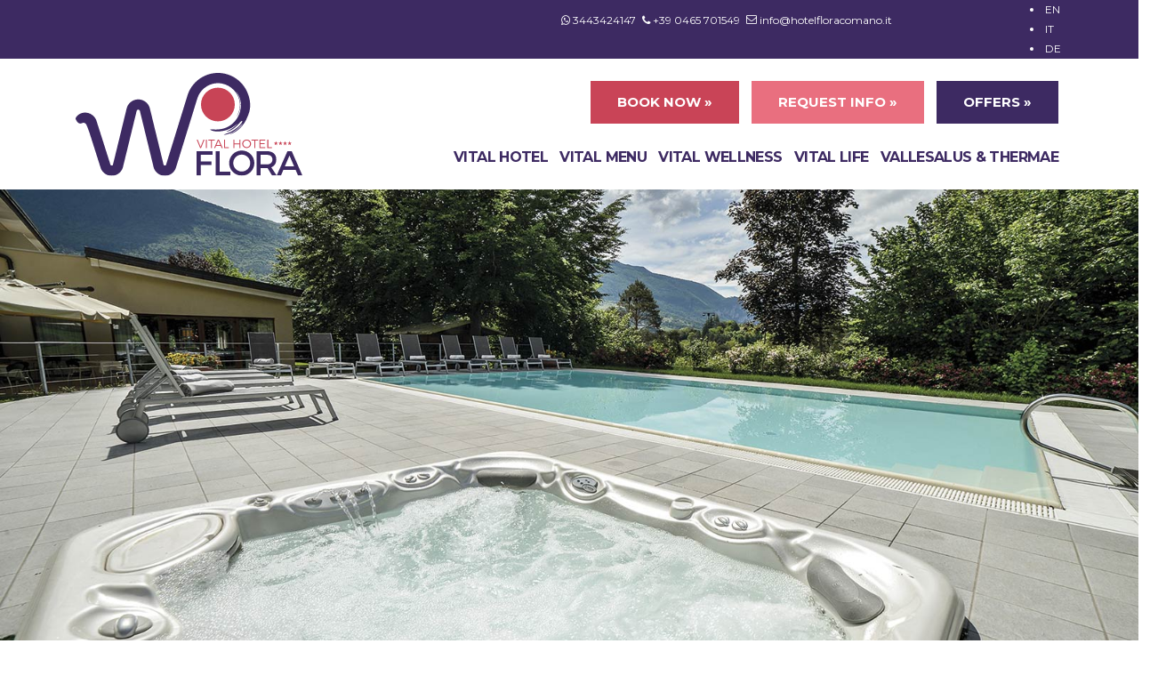

--- FILE ---
content_type: text/html; charset=UTF-8
request_url: https://hotelfloracomano.it/en/general-terms-and-conditions/
body_size: 16930
content:
<!DOCTYPE html>
<!--[if lt IE 10]> <html class="ie-lt-10"> <![endif]-->
<!--[if gt IE 9]><!--> <html> <!--<![endif]-->

<html lang="en-US">

<head>

	<meta http-equiv="Content-Type" content="text/html; charset=UTF-8" />

	  <meta name="robots" content="all" />

    		<link rel="shortcut icon" href="https://hotelfloracomano.it/wp-content/uploads/2018/03/fav.png" type="image/x-icon" />
	
	<meta name="viewport" content="width=device-width, initial-scale=1.0, maximum-scale=1.0, user-scalable=0">
	<!--[if lt IE 9]><script src="https://html5shim.googlecode.com/svn/trunk/html5.js"></script><![endif]-->

	<link rel="pingback" href="https://hotelfloracomano.it/xmlrpc.php" />



	<!--IUB-COOKIE-SKIP-START--><script type="text/javascript">
var _iub = _iub || [];
_iub.csConfiguration = {"invalidateConsentWithoutLog":true,"whitelabel":false,"lang":"en","siteId":1339288,"consentOnContinuedBrowsing":false,"perPurposeConsent":true,"cookiePolicyId":22152686, "banner":{ "acceptButtonDisplay":true,"customizeButtonDisplay":true,"rejectButtonDisplay":true,"listPurposes":true,"explicitWithdrawal":true }};
</script>
<script type="text/javascript" src="//cdn.iubenda.com/cs/iubenda_cs.js" charset="UTF-8" async></script>

			<script>
				var iCallback = function() {};
				var _iub = _iub || {};

				if ( typeof _iub.csConfiguration != 'undefined' ) {
					if ( 'callback' in _iub.csConfiguration ) {
						if ( 'onConsentGiven' in _iub.csConfiguration.callback )
							iCallback = _iub.csConfiguration.callback.onConsentGiven;

						_iub.csConfiguration.callback.onConsentGiven = function() {
							iCallback();

							/* separator */
							jQuery('noscript._no_script_iub').each(function (a, b) { var el = jQuery(b); el.after(el.html()); });
						}
					}
				}
			</script><!--IUB-COOKIE-SKIP-END--><title>GENERAL TERMS AND CONDITIONS - Vital Hotel Flora</title>
<link rel="alternate" hreflang="it" href="https://hotelfloracomano.it/condizioni-generali/" />
<link rel="alternate" hreflang="en" href="https://hotelfloracomano.it/en/general-terms-and-conditions/" />
<link rel="alternate" hreflang="de" href="https://hotelfloracomano.it/de/allgemeine-geschaeftsbedingungen/" />
<link rel="alternate" hreflang="x-default" href="https://hotelfloracomano.it/condizioni-generali/" />
<meta name="robots" content="index, follow" />
<meta name="googlebot" content="index, follow, max-snippet:-1, max-image-preview:large, max-video-preview:-1" />
<meta name="bingbot" content="index, follow, max-snippet:-1, max-image-preview:large, max-video-preview:-1" />
<link rel="canonical" href="https://hotelfloracomano.it/en/general-terms-and-conditions/" />
<meta property="og:url" content="https://hotelfloracomano.it/en/general-terms-and-conditions/" />
<meta property="og:site_name" content="Vital Hotel Flora" />
<meta property="og:locale" content="en_US" />
<meta property="og:locale:alternate" content="de_DE" />
<meta property="og:locale:alternate" content="it_IT" />
<meta property="og:type" content="article" />
<meta property="article:author" content="https://www.facebook.com/hotelflora.comanoterme/" />
<meta property="article:publisher" content="https://www.facebook.com/hotelflora.comanoterme/" />
<meta property="og:title" content="GENERAL TERMS AND CONDITIONS - Vital Hotel Flora" />
<meta property="og:image" content="https://hotelfloracomano.it/wp-content/uploads/2018/04/motivazioni_di_vacanza.jpg" />
<meta property="og:image:secure_url" content="https://hotelfloracomano.it/wp-content/uploads/2018/04/motivazioni_di_vacanza.jpg" />
<meta property="og:image:width" content="1600" />
<meta property="og:image:height" content="1067" />
<meta property="fb:admins" content="566031773532162-fb-admin-id" />
<meta property="fb:app_id" content="192502778033205" />
<link rel="alternate" type="application/rss+xml" title="Vital Hotel Flora &raquo; Feed" href="https://hotelfloracomano.it/en/feed/" />
<link rel="alternate" type="application/rss+xml" title="Vital Hotel Flora &raquo; Comments Feed" href="https://hotelfloracomano.it/en/comments/feed/" />
<script type="text/javascript">
window._wpemojiSettings = {"baseUrl":"https:\/\/s.w.org\/images\/core\/emoji\/14.0.0\/72x72\/","ext":".png","svgUrl":"https:\/\/s.w.org\/images\/core\/emoji\/14.0.0\/svg\/","svgExt":".svg","source":{"concatemoji":"https:\/\/hotelfloracomano.it\/wp-includes\/js\/wp-emoji-release.min.js"}};
/*! This file is auto-generated */
!function(e,a,t){var n,r,o,i=a.createElement("canvas"),p=i.getContext&&i.getContext("2d");function s(e,t){var a=String.fromCharCode,e=(p.clearRect(0,0,i.width,i.height),p.fillText(a.apply(this,e),0,0),i.toDataURL());return p.clearRect(0,0,i.width,i.height),p.fillText(a.apply(this,t),0,0),e===i.toDataURL()}function c(e){var t=a.createElement("script");t.src=e,t.defer=t.type="text/javascript",a.getElementsByTagName("head")[0].appendChild(t)}for(o=Array("flag","emoji"),t.supports={everything:!0,everythingExceptFlag:!0},r=0;r<o.length;r++)t.supports[o[r]]=function(e){if(p&&p.fillText)switch(p.textBaseline="top",p.font="600 32px Arial",e){case"flag":return s([127987,65039,8205,9895,65039],[127987,65039,8203,9895,65039])?!1:!s([55356,56826,55356,56819],[55356,56826,8203,55356,56819])&&!s([55356,57332,56128,56423,56128,56418,56128,56421,56128,56430,56128,56423,56128,56447],[55356,57332,8203,56128,56423,8203,56128,56418,8203,56128,56421,8203,56128,56430,8203,56128,56423,8203,56128,56447]);case"emoji":return!s([129777,127995,8205,129778,127999],[129777,127995,8203,129778,127999])}return!1}(o[r]),t.supports.everything=t.supports.everything&&t.supports[o[r]],"flag"!==o[r]&&(t.supports.everythingExceptFlag=t.supports.everythingExceptFlag&&t.supports[o[r]]);t.supports.everythingExceptFlag=t.supports.everythingExceptFlag&&!t.supports.flag,t.DOMReady=!1,t.readyCallback=function(){t.DOMReady=!0},t.supports.everything||(n=function(){t.readyCallback()},a.addEventListener?(a.addEventListener("DOMContentLoaded",n,!1),e.addEventListener("load",n,!1)):(e.attachEvent("onload",n),a.attachEvent("onreadystatechange",function(){"complete"===a.readyState&&t.readyCallback()})),(e=t.source||{}).concatemoji?c(e.concatemoji):e.wpemoji&&e.twemoji&&(c(e.twemoji),c(e.wpemoji)))}(window,document,window._wpemojiSettings);
</script>
<style type="text/css">
img.wp-smiley,
img.emoji {
	display: inline !important;
	border: none !important;
	box-shadow: none !important;
	height: 1em !important;
	width: 1em !important;
	margin: 0 0.07em !important;
	vertical-align: -0.1em !important;
	background: none !important;
	padding: 0 !important;
}
</style>
	<link rel='stylesheet' id='wp-block-library-css' href='https://hotelfloracomano.it/wp-includes/css/dist/block-library/style.min.css' type='text/css' media='all' />
<link rel='stylesheet' id='classic-theme-styles-css' href='https://hotelfloracomano.it/wp-includes/css/classic-themes.min.css' type='text/css' media='all' />
<style id='global-styles-inline-css' type='text/css'>
body{--wp--preset--color--black: #000000;--wp--preset--color--cyan-bluish-gray: #abb8c3;--wp--preset--color--white: #ffffff;--wp--preset--color--pale-pink: #f78da7;--wp--preset--color--vivid-red: #cf2e2e;--wp--preset--color--luminous-vivid-orange: #ff6900;--wp--preset--color--luminous-vivid-amber: #fcb900;--wp--preset--color--light-green-cyan: #7bdcb5;--wp--preset--color--vivid-green-cyan: #00d084;--wp--preset--color--pale-cyan-blue: #8ed1fc;--wp--preset--color--vivid-cyan-blue: #0693e3;--wp--preset--color--vivid-purple: #9b51e0;--wp--preset--gradient--vivid-cyan-blue-to-vivid-purple: linear-gradient(135deg,rgba(6,147,227,1) 0%,rgb(155,81,224) 100%);--wp--preset--gradient--light-green-cyan-to-vivid-green-cyan: linear-gradient(135deg,rgb(122,220,180) 0%,rgb(0,208,130) 100%);--wp--preset--gradient--luminous-vivid-amber-to-luminous-vivid-orange: linear-gradient(135deg,rgba(252,185,0,1) 0%,rgba(255,105,0,1) 100%);--wp--preset--gradient--luminous-vivid-orange-to-vivid-red: linear-gradient(135deg,rgba(255,105,0,1) 0%,rgb(207,46,46) 100%);--wp--preset--gradient--very-light-gray-to-cyan-bluish-gray: linear-gradient(135deg,rgb(238,238,238) 0%,rgb(169,184,195) 100%);--wp--preset--gradient--cool-to-warm-spectrum: linear-gradient(135deg,rgb(74,234,220) 0%,rgb(151,120,209) 20%,rgb(207,42,186) 40%,rgb(238,44,130) 60%,rgb(251,105,98) 80%,rgb(254,248,76) 100%);--wp--preset--gradient--blush-light-purple: linear-gradient(135deg,rgb(255,206,236) 0%,rgb(152,150,240) 100%);--wp--preset--gradient--blush-bordeaux: linear-gradient(135deg,rgb(254,205,165) 0%,rgb(254,45,45) 50%,rgb(107,0,62) 100%);--wp--preset--gradient--luminous-dusk: linear-gradient(135deg,rgb(255,203,112) 0%,rgb(199,81,192) 50%,rgb(65,88,208) 100%);--wp--preset--gradient--pale-ocean: linear-gradient(135deg,rgb(255,245,203) 0%,rgb(182,227,212) 50%,rgb(51,167,181) 100%);--wp--preset--gradient--electric-grass: linear-gradient(135deg,rgb(202,248,128) 0%,rgb(113,206,126) 100%);--wp--preset--gradient--midnight: linear-gradient(135deg,rgb(2,3,129) 0%,rgb(40,116,252) 100%);--wp--preset--duotone--dark-grayscale: url('#wp-duotone-dark-grayscale');--wp--preset--duotone--grayscale: url('#wp-duotone-grayscale');--wp--preset--duotone--purple-yellow: url('#wp-duotone-purple-yellow');--wp--preset--duotone--blue-red: url('#wp-duotone-blue-red');--wp--preset--duotone--midnight: url('#wp-duotone-midnight');--wp--preset--duotone--magenta-yellow: url('#wp-duotone-magenta-yellow');--wp--preset--duotone--purple-green: url('#wp-duotone-purple-green');--wp--preset--duotone--blue-orange: url('#wp-duotone-blue-orange');--wp--preset--font-size--small: 13px;--wp--preset--font-size--medium: 20px;--wp--preset--font-size--large: 36px;--wp--preset--font-size--x-large: 42px;--wp--preset--spacing--20: 0.44rem;--wp--preset--spacing--30: 0.67rem;--wp--preset--spacing--40: 1rem;--wp--preset--spacing--50: 1.5rem;--wp--preset--spacing--60: 2.25rem;--wp--preset--spacing--70: 3.38rem;--wp--preset--spacing--80: 5.06rem;}:where(.is-layout-flex){gap: 0.5em;}body .is-layout-flow > .alignleft{float: left;margin-inline-start: 0;margin-inline-end: 2em;}body .is-layout-flow > .alignright{float: right;margin-inline-start: 2em;margin-inline-end: 0;}body .is-layout-flow > .aligncenter{margin-left: auto !important;margin-right: auto !important;}body .is-layout-constrained > .alignleft{float: left;margin-inline-start: 0;margin-inline-end: 2em;}body .is-layout-constrained > .alignright{float: right;margin-inline-start: 2em;margin-inline-end: 0;}body .is-layout-constrained > .aligncenter{margin-left: auto !important;margin-right: auto !important;}body .is-layout-constrained > :where(:not(.alignleft):not(.alignright):not(.alignfull)){max-width: var(--wp--style--global--content-size);margin-left: auto !important;margin-right: auto !important;}body .is-layout-constrained > .alignwide{max-width: var(--wp--style--global--wide-size);}body .is-layout-flex{display: flex;}body .is-layout-flex{flex-wrap: wrap;align-items: center;}body .is-layout-flex > *{margin: 0;}:where(.wp-block-columns.is-layout-flex){gap: 2em;}.has-black-color{color: var(--wp--preset--color--black) !important;}.has-cyan-bluish-gray-color{color: var(--wp--preset--color--cyan-bluish-gray) !important;}.has-white-color{color: var(--wp--preset--color--white) !important;}.has-pale-pink-color{color: var(--wp--preset--color--pale-pink) !important;}.has-vivid-red-color{color: var(--wp--preset--color--vivid-red) !important;}.has-luminous-vivid-orange-color{color: var(--wp--preset--color--luminous-vivid-orange) !important;}.has-luminous-vivid-amber-color{color: var(--wp--preset--color--luminous-vivid-amber) !important;}.has-light-green-cyan-color{color: var(--wp--preset--color--light-green-cyan) !important;}.has-vivid-green-cyan-color{color: var(--wp--preset--color--vivid-green-cyan) !important;}.has-pale-cyan-blue-color{color: var(--wp--preset--color--pale-cyan-blue) !important;}.has-vivid-cyan-blue-color{color: var(--wp--preset--color--vivid-cyan-blue) !important;}.has-vivid-purple-color{color: var(--wp--preset--color--vivid-purple) !important;}.has-black-background-color{background-color: var(--wp--preset--color--black) !important;}.has-cyan-bluish-gray-background-color{background-color: var(--wp--preset--color--cyan-bluish-gray) !important;}.has-white-background-color{background-color: var(--wp--preset--color--white) !important;}.has-pale-pink-background-color{background-color: var(--wp--preset--color--pale-pink) !important;}.has-vivid-red-background-color{background-color: var(--wp--preset--color--vivid-red) !important;}.has-luminous-vivid-orange-background-color{background-color: var(--wp--preset--color--luminous-vivid-orange) !important;}.has-luminous-vivid-amber-background-color{background-color: var(--wp--preset--color--luminous-vivid-amber) !important;}.has-light-green-cyan-background-color{background-color: var(--wp--preset--color--light-green-cyan) !important;}.has-vivid-green-cyan-background-color{background-color: var(--wp--preset--color--vivid-green-cyan) !important;}.has-pale-cyan-blue-background-color{background-color: var(--wp--preset--color--pale-cyan-blue) !important;}.has-vivid-cyan-blue-background-color{background-color: var(--wp--preset--color--vivid-cyan-blue) !important;}.has-vivid-purple-background-color{background-color: var(--wp--preset--color--vivid-purple) !important;}.has-black-border-color{border-color: var(--wp--preset--color--black) !important;}.has-cyan-bluish-gray-border-color{border-color: var(--wp--preset--color--cyan-bluish-gray) !important;}.has-white-border-color{border-color: var(--wp--preset--color--white) !important;}.has-pale-pink-border-color{border-color: var(--wp--preset--color--pale-pink) !important;}.has-vivid-red-border-color{border-color: var(--wp--preset--color--vivid-red) !important;}.has-luminous-vivid-orange-border-color{border-color: var(--wp--preset--color--luminous-vivid-orange) !important;}.has-luminous-vivid-amber-border-color{border-color: var(--wp--preset--color--luminous-vivid-amber) !important;}.has-light-green-cyan-border-color{border-color: var(--wp--preset--color--light-green-cyan) !important;}.has-vivid-green-cyan-border-color{border-color: var(--wp--preset--color--vivid-green-cyan) !important;}.has-pale-cyan-blue-border-color{border-color: var(--wp--preset--color--pale-cyan-blue) !important;}.has-vivid-cyan-blue-border-color{border-color: var(--wp--preset--color--vivid-cyan-blue) !important;}.has-vivid-purple-border-color{border-color: var(--wp--preset--color--vivid-purple) !important;}.has-vivid-cyan-blue-to-vivid-purple-gradient-background{background: var(--wp--preset--gradient--vivid-cyan-blue-to-vivid-purple) !important;}.has-light-green-cyan-to-vivid-green-cyan-gradient-background{background: var(--wp--preset--gradient--light-green-cyan-to-vivid-green-cyan) !important;}.has-luminous-vivid-amber-to-luminous-vivid-orange-gradient-background{background: var(--wp--preset--gradient--luminous-vivid-amber-to-luminous-vivid-orange) !important;}.has-luminous-vivid-orange-to-vivid-red-gradient-background{background: var(--wp--preset--gradient--luminous-vivid-orange-to-vivid-red) !important;}.has-very-light-gray-to-cyan-bluish-gray-gradient-background{background: var(--wp--preset--gradient--very-light-gray-to-cyan-bluish-gray) !important;}.has-cool-to-warm-spectrum-gradient-background{background: var(--wp--preset--gradient--cool-to-warm-spectrum) !important;}.has-blush-light-purple-gradient-background{background: var(--wp--preset--gradient--blush-light-purple) !important;}.has-blush-bordeaux-gradient-background{background: var(--wp--preset--gradient--blush-bordeaux) !important;}.has-luminous-dusk-gradient-background{background: var(--wp--preset--gradient--luminous-dusk) !important;}.has-pale-ocean-gradient-background{background: var(--wp--preset--gradient--pale-ocean) !important;}.has-electric-grass-gradient-background{background: var(--wp--preset--gradient--electric-grass) !important;}.has-midnight-gradient-background{background: var(--wp--preset--gradient--midnight) !important;}.has-small-font-size{font-size: var(--wp--preset--font-size--small) !important;}.has-medium-font-size{font-size: var(--wp--preset--font-size--medium) !important;}.has-large-font-size{font-size: var(--wp--preset--font-size--large) !important;}.has-x-large-font-size{font-size: var(--wp--preset--font-size--x-large) !important;}
.wp-block-navigation a:where(:not(.wp-element-button)){color: inherit;}
:where(.wp-block-columns.is-layout-flex){gap: 2em;}
.wp-block-pullquote{font-size: 1.5em;line-height: 1.6;}
</style>
<link rel='stylesheet' id='wpos-slick-style-css' href='https://hotelfloracomano.it/wp-content/plugins/frontend-gallery-slider-for-advanced-custom-field/assets/css/slick.css' type='text/css' media='all' />
<link rel='stylesheet' id='fagsfacf-public-style-css' href='https://hotelfloracomano.it/wp-content/plugins/frontend-gallery-slider-for-advanced-custom-field/assets/css/fagsfacf-public-css.css' type='text/css' media='all' />
<link rel='stylesheet' id='gdpr-personal-data-reports-css' href='https://hotelfloracomano.it/wp-content/plugins/gdpr-personal-data-reports/public/css/gdpr-personal-data-reports-public.css' type='text/css' media='all' />
<link rel='stylesheet' id='wpa-css-css' href='https://hotelfloracomano.it/wp-content/plugins/honeypot/includes/css/wpa.css' type='text/css' media='all' />
<link rel='stylesheet' id='wpml-legacy-horizontal-list-0-css' href='//hotelfloracomano.it/wp-content/plugins/sitepress-multilingual-cms/templates/language-switchers/legacy-list-horizontal/style.min.css' type='text/css' media='all' />
<link rel='stylesheet' id='bootstrap-css' href='https://hotelfloracomano.it/wp-content/themes/vhf/css/bootstrap.css' type='text/css' media='all' />
<link rel='stylesheet' id='style-css' href='https://hotelfloracomano.it/wp-content/themes/vhf/css/style.css' type='text/css' media='all' />
<link rel='stylesheet' id='color-css' href='https://hotelfloracomano.it/wp-content/themes/vhf/css/color.css' type='text/css' media='all' />
<link rel='stylesheet' id='animate-css' href='https://hotelfloracomano.it/wp-content/themes/vhf/css/animate.css' type='text/css' media='all' />
<link rel='stylesheet' id='prettyPhoto-css' href='https://hotelfloracomano.it/wp-content/themes/vhf/css/prettyPhoto.css' type='text/css' media='all' />
<link rel='stylesheet' id='responsive-css' href='https://hotelfloracomano.it/wp-content/themes/vhf/css/responsive.css' type='text/css' media='all' />
<link rel='stylesheet' id='main_style-css' href='https://hotelfloracomano.it/wp-content/themes/vhf/style.css' type='text/css' media='all' />
<link rel='stylesheet' id='js_composer_front-css' href='https://hotelfloracomano.it/wp-content/plugins/js_composer/assets/css/js_composer.min.css' type='text/css' media='all' />
<script type='text/javascript' src='https://hotelfloracomano.it/wp-content/themes/vhf/js/jquery-2.2.4.min.js' id='jquery-js'></script>
<script type='text/javascript' src='https://hotelfloracomano.it/wp-content/plugins/gdpr-personal-data-reports/public/js/gdpr-personal-data-reports-public.js' id='gdpr-personal-data-reports-js'></script>
<script type='text/javascript' src='https://hotelfloracomano.it/wp-content/themes/vhf/js/bootstrap.min.js' id='bootstrap-js'></script>
<link rel="https://api.w.org/" href="https://hotelfloracomano.it/en/wp-json/" /><link rel="alternate" type="application/json" href="https://hotelfloracomano.it/en/wp-json/wp/v2/pages/848" /><link rel="EditURI" type="application/rsd+xml" title="RSD" href="https://hotelfloracomano.it/xmlrpc.php?rsd" />
<link rel="wlwmanifest" type="application/wlwmanifest+xml" href="https://hotelfloracomano.it/wp-includes/wlwmanifest.xml" />
<link rel='shortlink' href='https://hotelfloracomano.it/en/?p=848' />
<link rel="alternate" type="application/json+oembed" href="https://hotelfloracomano.it/en/wp-json/oembed/1.0/embed?url=https%3A%2F%2Fhotelfloracomano.it%2Fen%2Fgeneral-terms-and-conditions%2F" />
<link rel="alternate" type="text/xml+oembed" href="https://hotelfloracomano.it/en/wp-json/oembed/1.0/embed?url=https%3A%2F%2Fhotelfloracomano.it%2Fen%2Fgeneral-terms-and-conditions%2F&#038;format=xml" />
<meta name="generator" content="WPML ver:4.5.14 stt:1,3,27;" />
<script type="text/javascript"> if( ajaxurl === undefined ) var ajaxurl = "https://hotelfloracomano.it/wp-admin/admin-ajax.php";</script>			<style type="text/css">
							</style>
			
						<script type="text/javascript"> if( ajaxurl === undefined ) var ajaxurl = "https://hotelfloracomano.it/wp-admin/admin-ajax.php";</script>			<style type="text/css">
							</style>
			
						<meta name="keyword" content=""/><br/><script>function setREVStartSize(e){
			//window.requestAnimationFrame(function() {
				window.RSIW = window.RSIW===undefined ? window.innerWidth : window.RSIW;
				window.RSIH = window.RSIH===undefined ? window.innerHeight : window.RSIH;
				try {
					var pw = document.getElementById(e.c).parentNode.offsetWidth,
						newh;
					pw = pw===0 || isNaN(pw) || (e.l=="fullwidth" || e.layout=="fullwidth") ? window.RSIW : pw;
					e.tabw = e.tabw===undefined ? 0 : parseInt(e.tabw);
					e.thumbw = e.thumbw===undefined ? 0 : parseInt(e.thumbw);
					e.tabh = e.tabh===undefined ? 0 : parseInt(e.tabh);
					e.thumbh = e.thumbh===undefined ? 0 : parseInt(e.thumbh);
					e.tabhide = e.tabhide===undefined ? 0 : parseInt(e.tabhide);
					e.thumbhide = e.thumbhide===undefined ? 0 : parseInt(e.thumbhide);
					e.mh = e.mh===undefined || e.mh=="" || e.mh==="auto" ? 0 : parseInt(e.mh,0);
					if(e.layout==="fullscreen" || e.l==="fullscreen")
						newh = Math.max(e.mh,window.RSIH);
					else{
						e.gw = Array.isArray(e.gw) ? e.gw : [e.gw];
						for (var i in e.rl) if (e.gw[i]===undefined || e.gw[i]===0) e.gw[i] = e.gw[i-1];
						e.gh = e.el===undefined || e.el==="" || (Array.isArray(e.el) && e.el.length==0)? e.gh : e.el;
						e.gh = Array.isArray(e.gh) ? e.gh : [e.gh];
						for (var i in e.rl) if (e.gh[i]===undefined || e.gh[i]===0) e.gh[i] = e.gh[i-1];
											
						var nl = new Array(e.rl.length),
							ix = 0,
							sl;
						e.tabw = e.tabhide>=pw ? 0 : e.tabw;
						e.thumbw = e.thumbhide>=pw ? 0 : e.thumbw;
						e.tabh = e.tabhide>=pw ? 0 : e.tabh;
						e.thumbh = e.thumbhide>=pw ? 0 : e.thumbh;
						for (var i in e.rl) nl[i] = e.rl[i]<window.RSIW ? 0 : e.rl[i];
						sl = nl[0];
						for (var i in nl) if (sl>nl[i] && nl[i]>0) { sl = nl[i]; ix=i;}
						var m = pw>(e.gw[ix]+e.tabw+e.thumbw) ? 1 : (pw-(e.tabw+e.thumbw)) / (e.gw[ix]);
						newh =  (e.gh[ix] * m) + (e.tabh + e.thumbh);
					}
					var el = document.getElementById(e.c);
					if (el!==null && el) el.style.height = newh+"px";
					el = document.getElementById(e.c+"_wrapper");
					if (el!==null && el) {
						el.style.height = newh+"px";
						el.style.display = "block";
					}
				} catch(e){
					console.log("Failure at Presize of Slider:" + e)
				}
			//});
		  };</script>

<script async src='https://www.googletagmanager.com/gtag/js?id=UA-116553452-1'></script>
<script>
window.dataLayer = window.dataLayer || [];
function gtag(){dataLayer.push(arguments);}gtag('js', new Date());
gtag('config', 'UA-116553452-1' , {'linker': {'domains': ['https://booking.ericsoft.com/']},'allow_display_features': false,'anonymize_ip': true,});

</script>
<style type="text/css" data-type="vc_shortcodes-custom-css">.vc_custom_1521028747478{margin-top: 50px !important;}</style><noscript><style> .wpb_animate_when_almost_visible { opacity: 1; }</style></noscript>
</head>

<body data-rsssl=1 class="page-template-default page page-id-848 wpb-js-composer js-comp-ver-6.9.0 vc_responsive">
<div class="pageWrapper">
	<div id="header">
		<div class="logo-bar header-sticky style2">
			<div class="top-strip">
        		<div class="container">
        			<div class="col-md-10 col-sm-8 col-xs-12">
            			<div class="topstrip text-right">
            				<ul class="inline">
            													                    	    		<li><a href="https://wa.me/393443424147" target="_blank"><i class="fa fa-whatsapp"></i> 3443424147</a></li>
                    			                    			                    	    		<li><i class="fa fa-phone"></i> +39 0465 701549</li>
                    			                    			                    	    		<li><a href="mailto:info@hotelfloracomano.it"><i class="fa fa-envelope-o"></i> info@hotelfloracomano.it</a></li>
                    			            				</ul>
            			</div>
            		</div>
            		<div class="col-md-2 col-sm-4 col-xs-12">
            			<div class="pull-right">
            				<!-- LINGUE -->
            				
<div class="wpml-ls-statics-shortcode_actions wpml-ls wpml-ls-legacy-list-horizontal">
	<ul><li class="wpml-ls-slot-shortcode_actions wpml-ls-item wpml-ls-item-en wpml-ls-current-language wpml-ls-item-legacy-list-horizontal">
				<a href="https://hotelfloracomano.it/en/general-terms-and-conditions/" class="wpml-ls-link">
                    <span class="wpml-ls-native">EN</span></a>
			</li><li class="wpml-ls-slot-shortcode_actions wpml-ls-item wpml-ls-item-it wpml-ls-first-item wpml-ls-item-legacy-list-horizontal">
				<a href="https://hotelfloracomano.it/condizioni-generali/" class="wpml-ls-link">
                    <span class="wpml-ls-native" lang="it">IT</span></a>
			</li><li class="wpml-ls-slot-shortcode_actions wpml-ls-item wpml-ls-item-de wpml-ls-last-item wpml-ls-item-legacy-list-horizontal">
				<a href="https://hotelfloracomano.it/de/allgemeine-geschaeftsbedingungen/" class="wpml-ls-link">
                    <span class="wpml-ls-native" lang="de">DE</span></a>
			</li></ul>
</div>
            			</div>
            		</div>
        		</div>
    		</div>
        	<div class="container">
				<div class="col-md-3 col-xs-4">
					<div class="logo">
						<a href="https://hotelfloracomano.it/en/">
                    		                    	    	<img class="logo-sito" alt="Logo" src="https://hotelfloracomano.it/wp-content/uploads/2018/03/vhf.svg" />
                    		                		</a>
            		</div>
            	</div>
            <div class="col-md-9 col-xs-8">
	            <div class="col-md-9 col-md-offset-3 hidden-xs modulo-booking">

<div class="prenota_header">
																		<a href="https://direct.bookingandmore.com/accommodation/2f065b6e-6ded-4ab1-9dd3-390ea0cc719f?lang=en" target="_blank" class="prenota" title="Book Now">Book Now »</a>
										<a href="/en/contact-us" class="richiedi" title="Request Info">Request Info »</a>
										<a href="/en/offers/" class="offerta" title="Offers">Offers »</a>
								<!-- </div> -->
								</div>
            	</div>
            	<div class="col-md-12">

            		<div class="pull-right">

            		<span class="nav-button"></span>
            		<nav class="main-nav">

                    <ul id="menu-vhf-en" class="menu"><li id="menu-item-922" class="menu-item menu-item-type-custom menu-item-object-custom menu-item-has-children menu-item-922 dropdown"><a title="Vital Hotel" href="#" data-toggle="dropdown" class="dropdown-toggle" aria-haspopup="true"">Vital Hotel</a>
<ul role="menu" class="sub-menu">
	<li id="menu-item-1552" class="menu-item menu-item-type-post_type menu-item-object-page menu-item-1552"><a title="Safe vacation" href="https://hotelfloracomano.it/en/safe-vacation/"">Safe vacation</a></li>
	<li id="menu-item-923" class="menu-item menu-item-type-post_type menu-item-object-page menu-item-923"><a title="WHY STAY WITH US?" href="https://hotelfloracomano.it/en/why-stay-with-us/"">WHY STAY WITH US?</a></li>
	<li id="menu-item-924" class="menu-item menu-item-type-post_type menu-item-object-page menu-item-924"><a title="ROOMS AND SUITES" href="https://hotelfloracomano.it/en/rooms-and-suites/"">ROOMS AND SUITES</a></li>
	<li id="menu-item-925" class="menu-item menu-item-type-post_type menu-item-object-page menu-item-925"><a title="USEFUL INFORMATION" href="https://hotelfloracomano.it/en/useful-information/"">USEFUL INFORMATION</a></li>
	<li id="menu-item-926" class="menu-item menu-item-type-post_type menu-item-object-page menu-item-926"><a title="Offers" href="https://hotelfloracomano.it/en/offers/"">Offers</a></li>
	<li id="menu-item-1364" class="menu-item menu-item-type-post_type menu-item-object-page menu-item-1364"><a title="E-bike" href="https://hotelfloracomano.it/en/e-bike/"">E-bike</a></li>
</ul>
</li>
<li id="menu-item-927" class="menu-item menu-item-type-custom menu-item-object-custom menu-item-has-children menu-item-927 dropdown"><a title="Vital Menu" href="#" data-toggle="dropdown" class="dropdown-toggle" aria-haspopup="true"">Vital Menu</a>
<ul role="menu" class="sub-menu">
	<li id="menu-item-928" class="menu-item menu-item-type-post_type menu-item-object-page menu-item-928"><a title="BREAKFAST" href="https://hotelfloracomano.it/en/breakfast/"">BREAKFAST</a></li>
	<li id="menu-item-929" class="menu-item menu-item-type-post_type menu-item-object-page menu-item-929"><a title="RESTAURANT" href="https://hotelfloracomano.it/en/restaurant/"">RESTAURANT</a></li>
	<li id="menu-item-930" class="menu-item menu-item-type-post_type menu-item-object-page menu-item-930"><a title="Vital Bar" href="https://hotelfloracomano.it/en/vital-bar/"">Vital Bar</a></li>
	<li id="menu-item-931" class="menu-item menu-item-type-post_type menu-item-object-page menu-item-931"><a title="WINE LIST" href="https://hotelfloracomano.it/en/wine-list/"">WINE LIST</a></li>
</ul>
</li>
<li id="menu-item-932" class="menu-item menu-item-type-custom menu-item-object-custom menu-item-has-children menu-item-932 dropdown"><a title="Vital Wellness" href="#" data-toggle="dropdown" class="dropdown-toggle" aria-haspopup="true"">Vital Wellness</a>
<ul role="menu" class="sub-menu">
	<li id="menu-item-933" class="menu-item menu-item-type-post_type menu-item-object-page menu-item-933"><a title="SPA" href="https://hotelfloracomano.it/en/spa/"">SPA</a></li>
	<li id="menu-item-934" class="menu-item menu-item-type-post_type menu-item-object-page menu-item-934"><a title="MASSAGES AND TREATMENTS" href="https://hotelfloracomano.it/en/massages-and-treatments/"">MASSAGES AND TREATMENTS</a></li>
	<li id="menu-item-935" class="menu-item menu-item-type-post_type menu-item-object-page menu-item-935"><a title="Relaxation" href="https://hotelfloracomano.it/en/relaxation/"">Relaxation</a></li>
	<li id="menu-item-936" class="menu-item menu-item-type-post_type menu-item-object-page menu-item-936"><a title="GARDEN WITH SWIMMING POOL" href="https://hotelfloracomano.it/en/garden-with-swimming-pool/"">GARDEN WITH SWIMMING POOL</a></li>
</ul>
</li>
<li id="menu-item-937" class="menu-item menu-item-type-custom menu-item-object-custom menu-item-has-children menu-item-937 dropdown"><a title="Vital Life" href="#" data-toggle="dropdown" class="dropdown-toggle" aria-haspopup="true"">Vital Life</a>
<ul role="menu" class="sub-menu">
	<li id="menu-item-938" class="menu-item menu-item-type-post_type menu-item-object-page menu-item-938"><a title="CYCLING" href="https://hotelfloracomano.it/en/cycling/"">CYCLING</a></li>
	<li id="menu-item-939" class="menu-item menu-item-type-post_type menu-item-object-page menu-item-939"><a title="Trekking" href="https://hotelfloracomano.it/en/trekking/"">Trekking</a></li>
	<li id="menu-item-940" class="menu-item menu-item-type-post_type menu-item-object-page menu-item-940"><a title="Fishing" href="https://hotelfloracomano.it/en/fishing/"">Fishing</a></li>
	<li id="menu-item-941" class="menu-item menu-item-type-post_type menu-item-object-page menu-item-941"><a title="Yoga" href="https://hotelfloracomano.it/en/yoga/"">Yoga</a></li>
	<li id="menu-item-942" class="menu-item menu-item-type-post_type menu-item-object-page menu-item-942"><a title="OTHER SPORTS" href="https://hotelfloracomano.it/en/other-sports/"">OTHER SPORTS</a></li>
</ul>
</li>
<li id="menu-item-943" class="menu-item menu-item-type-custom menu-item-object-custom menu-item-has-children menu-item-943 dropdown"><a title="ValleSalus &amp; Thermae" href="#" data-toggle="dropdown" class="dropdown-toggle" aria-haspopup="true"">ValleSalus &#038; Thermae</a>
<ul role="menu" class="sub-menu">
	<li id="menu-item-944" class="menu-item menu-item-type-post_type menu-item-object-page menu-item-944"><a title="NATURE AND HOMELAND" href="https://hotelfloracomano.it/en/nature-and-homeland/"">NATURE AND HOMELAND</a></li>
	<li id="menu-item-945" class="menu-item menu-item-type-post_type menu-item-object-page menu-item-945"><a title="COMANO THERMAL BATHS" href="https://hotelfloracomano.it/en/comano-thermal-baths/"">COMANO THERMAL BATHS</a></li>
	<li id="menu-item-946" class="menu-item menu-item-type-post_type menu-item-object-page menu-item-946"><a title="ART AND CULTURE" href="https://hotelfloracomano.it/en/art-and-culture/"">ART AND CULTURE</a></li>
</ul>
</li>
</ul>                	</nav>
                	</div>
            	</div>
            </div>








            </div>

        </div>
    </div>
    </div>



    <article class="banner" style="background: #d4d4d4 url('https://hotelfloracomano.it/wp-content/uploads/2018/04/motivazioni_di_vacanza.jpg') no-repeat;">
	<div class="container">
		<h1>GENERAL TERMS AND CONDITIONS</h1>
	</div>
</article>

			
	<article role="main" id="main">
		<div class="section">
			<div class="container">
				<div class="row">
										
						<div id="post-848" class="col-xs-12 col-sm-12 col-md-12 post-848 page type-page status-publish has-post-thumbnail hentry">
							<div class="contents">
								<div class="blog-box">								
									<div class="vc_row wpb_row vc_row-fluid vc_custom_1521028747478"><div class="wpb_column vc_column_container vc_col-sm-12"><div class="vc_column-inner"><div class="wpb_wrapper">
	<div class="wpb_text_column wpb_content_element  sinistra" >
		<div class="wpb_wrapper">
			<h3 class="vhf-titolo-pagine">CHECK-IN / CHECK-OUT</h3>
<p class="sinistra">Our rooms and suites are available from 2:00 pm and must be vacated by 10:00 am. Late check-out can be requested for an additional fee.</p>
<p>If you anticipate needing to check in outside normal hours, we kindly ask you to inform us in advance so that we can make the necessary arrangements to meet your needs.</p>
<h3 class="vhf-titolo-pagine">PETS</h3>
<p>Dogs (max. 15 kg) are welcome. We charge a flat fee of €35.00 (without food) for the entire stay. This covers the deep cleaning and sanitation of the room after your departure.<br />
We kindly advise owners that dogs must be kept on a lead in the common areas and are not allowed in the restaurant, the bar, the wellness centre/spa and the pool area.</p>
<h3 class="vhf-titolo-pagine">TOURIST TAX</h3>
<p class="sinistra">The prices listed on our site do not include the tourist tax of €1.80 per person per night. Children under the age of 14 are exempt. If you are staying for longer than 10 nights, you will not be charged the tourist tax from the 11th night onwards.</p>
<h3 class="vhf-titolo-pagine">CANCELLATION POLICY:</h3>
<ul class="vhf-viola">
<li>The reservation can be cancelled<strong> free of charge up to 10 days</strong> before arrival.</li>
<li><strong>From 9 to 5 days: 30%</strong> of the total amount of stay will be charged. The confirmation deposit will be withheld.</li>
<li><strong>From 4 to 1 day: 70%</strong> of the total amount of stay will be charged.</li>
<li><strong>The full amount will be charged in the event of no-show, early departure and late arrival.</strong></li>
<li>The cost of meals booked but not taken at the hotel will not be reimbursed.</li>
</ul>
<h3 class="vhf-titolo-pagine">BOOKING CONFIRMATION</h3>
<p>To confirm your booking, we require a deposit of 30% of the total amount. This is to be paid by credit card or by bank transfer to the following bank account in the name of <strong>Euroquattro Srl – Vital Hotel Flora</strong>:<br />
IBAN: <strong>IT 58 M 08016 73881 000040402563</strong><br />
SWIFT/ BIC: <strong>CCRTIT2T04A</strong><br />
Cassa Rurale Alto Garda – Filiale di Comano Terme</p>
<h3 class="vhf-titolo-pagine">PAYMENT METHODS</h3>
<p class="sinistra">We accept the following payment methods for the remaining balance:</p>
<ul class="vhf-rosa">
<li>Cash up to € 1999,99</li>
<li>Maestro debit cards</li>
<li>Credit cards (Visa, MasterCard, American Express)</li>
</ul>

		</div>
	</div>
</div></div></div></div>
																	</div>
							</div>
						</div>
					
										
				</div>
			</div>
		</div>
	</article>


<footer class="clear">
    <div class="container">
           	<div class="col-md-3 col-xs-4 colonna">
           		<div class="logo-footer">
               		<a href="https://hotelfloracomano.it/en/">
               			                       		<img src="https://www.hotelfloracomano.it/wp-content/uploads/2018/03/vhf-w.png" alt="Vital Hotel Flora | Stenico | Trentino" class="footer-logo-sito">
                   		               		</a>
               	</div>
            </div>
          	<div class="col-md-4 col-xs-8 colonna">
       			<p>	       					Località Maso da Pont, 1 - 38070 Stenico (TN)<br/>
																<i class="fa fa-phone" aria-hidden="true"></i> +39 0465 701549																&bull; <i class="fa fa-envelope-o" aria-hidden="true"></i> <a href="mailto:info@hotelfloracomano.it">info@hotelfloracomano.it</a><br/>
										                    	<i class="fa fa-whatsapp" aria-hidden="true"></i> <a href="https://wa.me/393443424147" target="_blank">3443424147</a><br/>
                    											P. IVA &amp; Cod. Fisc. IT 01855090229					    <br>CIN: IT022182A1PJP5WZIK
									</p>
				<p class="footer-menu">
											<a href="./come-raggiungerci/">How to reach us</a>
																&bull; <a href="./condizioni-generali/">Terms &amp; Conditions</a>
																&bull; <a href="./crediti/">Credits</a>
										<br/>


					    <a href="https://www.iubenda.com/privacy-policy/22152686" class="iubenda-nostyle no-brand iubenda-embed " title="Privacy Policy">Privacy Policy</a> <script type="text/javascript">(function (w,d) {var loader = function () {var s = d.createElement("script"), tag = d.getElementsByTagName("script")[0]; s.src="https://cdn.iubenda.com/iubenda.js"; tag.parentNode.insertBefore(s,tag);}; if(w.addEventListener){w.addEventListener("load", loader, false);}else if(w.attachEvent){w.attachEvent("onload", loader);}else{w.onload = loader;}})(window, document);</script>
    					    &bull; <a href="https://www.iubenda.com/privacy-policy/22152686/cookie-policy" class="iubenda-nostyle no-brand iubenda-embed " title="Cookie Policy">Cookie Policy</a> <script type="text/javascript">(function (w,d) {var loader = function () {var s = d.createElement("script"), tag = d.getElementsByTagName("script")[0]; s.src="https://cdn.iubenda.com/iubenda.js"; tag.parentNode.insertBefore(s,tag);}; if(w.addEventListener){w.addEventListener("load", loader, false);}else if(w.attachEvent){w.attachEvent("onload", loader);}else{w.onload = loader;}})(window, document);</script>
    </p>
<a href="https://hotelfloracomano.it/en//contributi-fesr/#fesr" title="Vital Hotel Flora | Investiamo nel vostro futuro"><img src="https://hotelfloracomano.it/wp-content/themes/vhf/images/etichetta_fesr.png" alt="FESR Trentino | Investiamo nel vostro futuro" style="width:150px; height:auto; border:none;" /></a>
            </div>
           	<div class="col-md-2 col-xs-12">
				<h4>Follow us on social media</h4>
				<ul class="social-links">
           			<li><a title="" class="fa fa-facebook" target="_blank" href="https://www.facebook.com/hotelflora.comanoterme/"><span class="fa fa-facebook"></span></a></li>
<li><a title="" class="fa fa-instagram" target="_blank" href="https://www.instagram.com/vital_hotel_flora/"><span class="fa fa-instagram"></span></a></li>
       			</ul>
   			</div>
       		<div class="col-md-3 col-xs-12">
       			<div class="row" id="territorio">
					<div class="col-md-6 col-xs-6"><a href="https://www.visitacomano.it" target="_blank"><img src="https://www.hotelfloracomano.it/wp-content/themes/vhf/images/partner-comano.png" /></a></div>
					<div class="col-md-6 col-xs-6"><a href="https://www.termecomano.it" target="_blank"><img src="https://www.hotelfloracomano.it/wp-content/themes/vhf/images/partner-terme.png" /></a></a></div>
					<div class="col-md-6 col-xs-6"><a href="https://www.trentinofishing.it/it/hotel-flora-1" target="_blank"><img src="https://www.hotelfloracomano.it/wp-content/themes/vhf/images/partner-fishing.png" /></a></div>
					<div class="col-md-6 col-xs-6"><a href="https://www.visittrentino.info/it" target="_blank"><img src="https://www.hotelfloracomano.it/wp-content/themes/vhf/images/partner-trentino.png" /></a></div>
				</div>
			</div>


	</div>

</footer>
<div class="bottom-line">
    <div class="container">
		<div class="col-md-6 col-xs-12">
			<p class="copy">All rights reserved. &copy; 2026 <a href="https://hotelfloracomano.it/en/">Vital Hotel Flora</a>.</p>
		</div>
		<div class="col-md-6 col-xs-12">
			<p class="web">Web design <a href="https://www.paissan.com" target="_blank"><img src="https://hotelfloracomano.it/wp-content/themes/vhf/images/paissan_logo.png" alt="Paissan & Partners" style="vertical-align:baseline;"></a></p>
		</div>
    </div>
</div>
<div class="vhf-footer-prenota col-xs-12 visible-xs visible-sm">

<a href="https://direct.bookingandmore.com/accommodation/2f065b6e-6ded-4ab1-9dd3-390ea0cc719f?lang=en" target="_blank" title="Book Now">Book Now »</a>
</div>
<div class="vhf-footer-offerte col-xs-12 visible-xs visible-sm">

<a href="/en/offers/" title="Offers">Offers »</a>
</div>


    <div id="to-top" class="to-top"><i class="fa fa-angle-up"></i></div>
</div>
<!-- /pageWrapper -->


		<script>
			window.RS_MODULES = window.RS_MODULES || {};
			window.RS_MODULES.modules = window.RS_MODULES.modules || {};
			window.RS_MODULES.waiting = window.RS_MODULES.waiting || [];
			window.RS_MODULES.defered = false;
			window.RS_MODULES.moduleWaiting = window.RS_MODULES.moduleWaiting || {};
			window.RS_MODULES.type = 'compiled';
		</script>
		<link rel='stylesheet' id='rs-plugin-settings-css' href='https://hotelfloracomano.it/wp-content/plugins/revslider/public/assets/css/rs6.css' type='text/css' media='all' />
<style id='rs-plugin-settings-inline-css' type='text/css'>
#rs-demo-id {}
</style>
<script type='text/javascript' src='https://hotelfloracomano.it/wp-content/plugins/honeypot/includes/js/wpa.js' id='wpascript-js'></script>
<script type='text/javascript' id='wpascript-js-after'>
wpa_field_info = {"wpa_field_name":"rehkcs1040","wpa_field_value":167100,"wpa_add_test":"no"}
</script>
<script type='text/javascript' src='https://hotelfloracomano.it/wp-content/plugins/revslider/public/assets/js/rbtools.min.js' async id='tp-tools-js'></script>
<script type='text/javascript' src='https://hotelfloracomano.it/wp-content/plugins/revslider/public/assets/js/rs6.min.js' async id='revmin-js'></script>
<script type='text/javascript' src='https://hotelfloracomano.it/wp-includes/js/jquery/ui/core.min.js' id='jquery-ui-core-js'></script>
<script type='text/javascript' src='https://hotelfloracomano.it/wp-includes/js/jquery/ui/tooltip.min.js' id='jquery-ui-tooltip-js'></script>
<script type='text/javascript' src='https://hotelfloracomano.it/wp-content/themes/vhf/js/jquery.appear.js' id='jquery-appear-js'></script>
<script type='text/javascript' src='https://hotelfloracomano.it/wp-content/themes/vhf/js/jquery.carouFredSel-6.2.1-packed.js' id='jquery-carouFredSel-6-2-1-packed-js'></script>
<script type='text/javascript' src='https://hotelfloracomano.it/wp-content/themes/vhf/js/jquery.knob.js' id='jquery-knob-js'></script>
<script type='text/javascript' src='https://hotelfloracomano.it/wp-content/themes/vhf/js/jquery.mixitup.min.js' id='jquery-mixitup-min-js'></script>
<script type='text/javascript' src='https://hotelfloracomano.it/wp-content/themes/vhf/js/jquery.prettyPhoto.js' id='jquery-prettyPhoto-js'></script>
<script type='text/javascript' src='https://hotelfloracomano.it/wp-content/themes/vhf/js/jquery.roundabout.min.js' id='jquery-roundabout-min-js'></script>
<script type='text/javascript' src='https://hotelfloracomano.it/wp-content/themes/vhf/js/jquery.roundabout-shapes.min.js' id='jquery-roundabout-shapes-min-js'></script>
<script type='text/javascript' src='https://hotelfloracomano.it/wp-content/themes/vhf/js/jquery-ui-1.10.3.custom.min.js' id='jquery-ui-1-10-3-custom-min-js'></script>
<script type='text/javascript' src='https://hotelfloracomano.it/wp-content/themes/vhf/js/masonry.pkgd.min.js' id='masonry-pkgd-min-js'></script>
<script type='text/javascript' src='https://hotelfloracomano.it/wp-content/themes/vhf/js/script.js' id='script-js'></script>
<script type='text/javascript' src='https://hotelfloracomano.it/wp-content/themes/vhf/js/scrollspy.js' id='jquery-scrollspy-js'></script>
<script type='text/javascript' src='https://hotelfloracomano.it/wp-content/themes/vhf/js/jquery.sticky.js' id='jquery-sticky-js'></script>
<script type='text/javascript' src='https://hotelfloracomano.it/wp-includes/js/comment-reply.min.js' id='comment-reply-js'></script>
<script type='text/javascript' src='https://hotelfloracomano.it/wp-content/themes/vhf/js/retina.min.js' id='retina_js-js'></script>
<script type='text/javascript' src='https://hotelfloracomano.it/wp-includes/js/jquery/jquery.min.js' id='jquery-core-js'></script>
<script type='text/javascript' id='wpb_composer_front_js-js-extra'>
/* <![CDATA[ */
var vcData = {"currentTheme":{"slug":"vhf"}};
/* ]]> */
</script>
<script type='text/javascript' src='https://hotelfloracomano.it/wp-content/plugins/js_composer/assets/js/dist/js_composer_front.min.js' id='wpb_composer_front_js-js'></script>
<link rel="stylesheet" href="https://hotelfloracomano.it/wp-content/themes/vhf/css/fonts/font-awesome.min.css">
<link rel="stylesheet" href="https://hotelfloracomano.it/wp-content/themes/vhf/css/fonts/typicons.css">
<link rel="stylesheet" href="https://hotelfloracomano.it/wp-content/themes/vhf/css/fonts/ico-font.css">
<link href="https://fonts.googleapis.com/css?family=Montserrat:400,700|Playfair+Display" rel="stylesheet">
</body>

</html>


--- FILE ---
content_type: text/css
request_url: https://hotelfloracomano.it/wp-content/themes/vhf/css/style.css
body_size: 24786
content:
body {
    background-color: #ffffff;
    color: #3d2a62;
    font-family: 'Montserrat', Helvetica, sans-serif;
    font-weight: 400;
    /*font-size: 16px;*/
    line-height: 2em;
    position: relative;

}
body.admin-bar {padding-top: 32px;}

h1,h2,h3,h4,h5,h6 {
    color: #3d2a62;
    font-family: 'Playfair Display', Helvetica, sans-serif;
    font-weight: 400;
    line-height: 1.3;
    margin-bottom:20px !important;
}

h1 a,h2 a,h3 a,h4 a,h5 a,h6 a {color: #3d2a62;}
h1 a:hover, h2 a:hover, h3 a:hover, h4 a:hover, h5 a:hover, h6 a:hover {color: rgba(201,68,87,.85);}
h2 {font-size: 36px;}
h2.widgettitle {font-size: 24px;}
h3 {font-size: 30px;}
h4 {font-size: 26px;}

a:focus,a:active,a:hover {color: rgba(201,68,87,.85);}


.btn {border-radius: 0;margin-bottom: 3px !important;}

.btn-bold {border-width: 2px;font-weight: bold;}

.btn.btn-transparent:hover {color: #ffffff !important;}
.bg-theme .btn.btn-transparent {
    border-color: #ffffff !important;
    color: #ffffff;
}
.btn-light-dark:hover, .btn.btn-light-dark:hover {
    background-color: #565656!important;
}

.btn:hover {background-color: #ED1D25;color: #ffffff}

.background-yellow .btn.btn-transparent {
    border-color: #372b48;
    color: #372b48;
}

.background-yellow .btn.btn-transparent:hover {
    background-color: #372b48;
    border-color: #372b48;
    color: #ffffff;
}
/*** Common elements ***/
.hide-header header {display:none;}
.background-gray {background: #e1e1e1 url('../images/background-gray.png') ;}
.background-yellow {background: transparent url('../images/yellow-bg.png');}

.wpb_row.container {margin: 0 auto;}

.text-center {text-align: center;}

.no-container {
    width: auto;
    padding: 0;
}

.contents .container .container {width: 100%;}
/*** Top bar ***/
.top-strip {background-color: #3d2a62;color: #ffffff;font-size:12px;}
.top-strip a {color:#fff;}
.top-strip a:hover {color: #c94457;}
.top-strip .text-right {text-align:right; padding-top: 7px;}
.top-strip-home {
    position: absolute;
    left: 0;top: 0;
    z-index: 30;
}
.top-strip li {
	line-height:1em;
	padding: 5px 2px !important;
	/*padding-left: 5px !important;
    padding-right: 5px !important;*/
}
.top-strip .pull-left li [class^="fa-"] {
    color: #554c60;
    font-size:18px;
    position:relative;
    top:4px;
}
.top-strip ul {
	margin-bottom:0;
}
.top-strip .pull-left ul li:first-child {
	padding-left:0;
}
.top-strip .fa-envelope-o:before {
	font-size:12px;
}
.top-strip .social-links > li {
}
.top-strip .social-links > li:first-child {
}
.user-links li:first-child {
	border-left:1px solid #d5d5d5;
}
.user-links li {
	border-right:1px solid #d5d5d5;
}
.user-links .fa-user-outline:before, .top-strip .fa-envelope-o:before {
	position:relative;
	top:-1px;
}
/*** Social links ***/
ul.social-links {margin:0;padding:0;float:left;}
.social-links > li {
	display:inline-block;
	float:left;
	position:relative;
	margin-right:16px;
}
.social-links li a, .social-links li a span {
    display:block;
    font-size:32px;
    height:32px;
    line-height:32px;
    text-align:center;
    width:32px;
}
.social-links li a:before, .social-links li a span:before {
	margin-right:0;
}
/*.social-links a:hover, .team-box .social-links a:hover {
	color:#eeeeee;
}*/
.social-links > li {
	line-height:32px;
}
.social-links > li > a {
    color: #8b8d81;
	width:32px;
	height:32px;
	position:relative;
	display:inline-block;
	padding:0;
	background-color:transparent;
	-webkit-transition: all 0.3s;
	-moz-transition: all 0.3s;
	transition: all 0.3s;
}
.social-links li a span {
	display: none;
}
.ie-lt-10 .social-links li a span {
	display:none;
}
.social-links li a.fa-facebook:hover, .social-links li a.fa-facebook-square:hover {
	color:#3b5998 !important;
}
.social-links li a.fa-twitter:hover {
	color:#69ecea;
}
.social-links li a.fa-linkedin:hover {
	color:#0077b5;
}
.social-links li a.fa-dribbble:hover {
	color:#ef8ff0;
}
.social-links li a.fa-social-vimeo:hover,
.social-links li a.fa-vimeo-square:hover {
	color:#589fc4;
}
.social-links li a.fa-google-plus:hover span {
	color:#e66b45;
}

.social-links > li > a:hover {
/*    background: #ed1d25 none repeat scroll 0 0;
    border-color: transparent;
    color: #ffffff !important;*/
}
.headerWrapper {
    position: absolute;
    top:0;
    z-index: 300;
    width: 100%;
}
.admin-bar .headerWrapper {
    top: 32px !important;
}
.sticky-wrapper {height: auto !important;}
.sticky-wrapper .logo-bar, .sticky-wrapper .bottom-strip {
    width: 100%;
    z-index: 130;
}
.is-sticky .logo-bar, .is-sticky .bottom-strip {
    top: 0;
}
.admin-bar .is-sticky .logo-bar, .admin-bar .is-sticky .bottom-strip {
    top: 32px !important;
}
.logo-bar {
    padding:0;
    box-shadow: 0 2px 15px 0px rgba(0,0,0,.5);
}
.headerWrapper .logo-bar,
.headerWrapper .logo-bar.style3,
.headerWrapper .bottom-strip.style3,
.headerWrapper .logo-bar.style4,
.headerWrapper .bottom-strip.style4 {
    background-color: transparent !important;
}
.bottom-strip.style4 .container {
    border-top: 1px solid rgba(0,0,0,0.1);
}
.logo {
	float:left;
}
.style4 .logo {
    float:none;
}
.logo > a {
	display: inline-block;
    margin-bottom: 15px;
    margin-top: 16px;
}
.logo-sito {max-height:120px;
-webkit-transition: all 0.3s;
	-moz-transition: all 0.3s;
	-ms-transition: all 0.3s;
	-o-transition: all 0.3s;
	transition: all 0.3s;
}
.is-sticky .logo-sito {max-height:95px;} /* MOD 85*/
/*** 3d transition on logo ***/
.logo-bar .logo {
}
.is-sticky .logo-bar .logo {
}
.logo-bar .logo > a {
	-webkit-transition: all 0.3s;
	-moz-transition: all 0.3s;
	transition: all 0.3s;
	-webkit-transform: rotateX(0deg);
	-moz-transform: rotateX(0deg);
	transform: rotateX(0deg);
}
.header-info-block {
    padding-left: 1em;
    /*padding-top: 0.5em;*/
    margin-top: 1.7em; /* MOD */
}
.header-info-block .header-info-text {
    display: inline-block;
    padding-top: 0.5em;
    font-size: 16px;
    color: #8b8d81;
    font-weight: 300;
    padding-left: 15px;
    line-height: 20px;
}
.header-info-block .header-info-text strong {
    font-weight: 600;
}
.header-info-block .header-info-text a {
    color: #8b8d81;
	text-decoration: underline;
	}
.header-info-block .header-info-text a:hover {
    color: rgba(139,141,129,0.5);
	}
/**** Main Navigation 
----------------------------------------- ***/

.main-nav {margin-top:10px;} /* MOD 60 e poi 80 */
/*.main-nav .menu li .menuitem {
	position: relative;
	display: block;
	margin: 0 1.5em;
	padding: 0.75em 0;
	text-align: center;
	color: #b5b5b5;
	-webkit-transition: color 0.3s;
	transition: color 0.3s;
}

.main-nav .menu li .menuitem:hover,
.main-nav .menu li .menuitem:focus {
	color: #929292;
}

.main-nav .menu li .menuitem {
	color: #d94f5c;
}

.main-nav .menu li .menuitem::before {
	content: '';
	position: absolute;
	bottom: 0;
	left: 0;
	width: 100%;
	height: 4px;
	background: #d94f5c;
	-webkit-transform: scale3d(0, 1, 1);
	transform: scale3d(0, 1, 1);
	-webkit-transition: -webkit-transform 0.1s;
	transition: transform 0.1s;
}

.main-nav .menu li .menuitem::before {
	-webkit-transform: scale3d(1, 1, 1);
	transform: scale3d(1, 1, 1);
	-webkit-transition-timing-function: cubic-bezier(0.4, 0, 0.2, 1);
	transition-timing-function: cubic-bezier(0.4, 0, 0.2, 1);
	-webkit-transition-duration: 0.3s;
	transition-duration: 0.3s;
}*/

.is-sticky .main-nav {/*margin-top:40px;  MOD 45 e poi 60 e poi 15 */
-webkit-transition: all 0.3s;
	-moz-transition: all 0.3s;
	-ms-transition: all 0.3s;
	-o-transition: all 0.3s;
	transition: all 0.3s;
	}
.main-nav .menu,.main-nav .menu ul {
font-family: 'Montserrat', Helvetica, sans-serif;
	/*margin:25px 0 10px;*/
	padding:0;
	font-size:1em;
	list-style:none;
}
.main-nav .menu li {
	line-height:2.25em;
	position:relative;
		-webkit-transition: color 0.3s;
	transition: color 0.3s;
}
.main-nav .menu > li {
	display:inline-block;
	padding: 0 10px;
}
.main-nav .menu li a {
    color: #3d2a62;
	line-height:2.25em;
	font-weight: 700;
}
.main-nav .menu li.active a, .main-nav .menu li a:active,.main-nav .menu li a:focus,.main-nav .menu li a:hover {
color: #9a4457;-webkit-transition: opacity 0.3s, -webkit-transform 0.3s;
	-moz-transition: opacity 0.3s, -moz-transform 0.3s;
	transition: opacity 0.3s, transform 0.3s;
	/*-webkit-transform: translateY(10px);
	-moz-transform: translateY(10px);
	transform: translateY(10px);*/
}

	
.main-nav .menu li a::after {
position: absolute;
	top: 100%;
	left: 0;
	width: 100%;
	height: 4px;
	background: rgba(61,42,98,1);
	content: '';
	opacity: 0;
	-webkit-transition: opacity 0.3s, -webkit-transform 0.3s;
	-moz-transition: opacity 0.3s, -moz-transform 0.3s;
	transition: opacity 0.3s, transform 0.3s;
	-webkit-transform: translateY(10px);
	-moz-transform: translateY(10px);
	transform: translateY(10px);
}
.main-nav .menu li a:hover::after, .main-nav .menu li a:active::after {
	opacity: 1;
	-webkit-transform: translateY(0px);
	-moz-transform: translateY(0px);
	transform: translateY(0px);
}	
	
	
.main-nav .menu > li + li {
    padding-left: 2px;
}
/*.main-nav .menu > li + li:before {
    background-color: rgba(255,255,255,1);
    content: '';
    height: 24px;
    position: absolute;
    left: -1px;top: 6px;
    width: 1px;
}*/
.main-nav .menu > li > a {
	/*padding: 0 10px !important;*/
	text-transform:uppercase;
	display:inline-block;
	position:relative;
}
/*.main-nav .menu > li > a:last-child {
    padding-right: 0px !important;
}
.main-nav .menu > li:last-child {
    padding-right: 0px !important;
}*/
.main-nav .menu li:last-child {
    margin-right: -15px !important;
}
.is-sticky .main-nav .menu > li > a {}
.main-nav .menu > li > a:after, .main-nav .menu > li.current-menu-item > a:after {
	/*width:100%;
	height:0px;
	display:block;
	content:'';
	position:relative;
	bottom:-10px;
	transition:all 0.3s ease;
	-moz-transition:all 0.3s ease;
	-webkit-transition:all 0.3s ease;*/
}
.main-nav .menu > li:hover > a:after, .main-nav .menu > li.current-menu-item > a:after {
	/*height:2px;
	bottom:0px;*/
}
.main-nav .menu li ul {
	min-width:230px;
	width:300px;
	padding:0;
	margin-left:0px;
	background:#fff;
	z-index:2000;
	display:block;
	visibility:hidden;
	opacity:0;
	filter:alpha(opacity=0);
	position:absolute;
	left:2px;
	top:45px;
	transform:translate(0px, 40px);
	-moz-transform:translate(0px, 40px);
	-webkit-transform:translate(0px, 40px);
	transition:visibility 0.2s ease 0.32s, opacity 0.3s ease-in-out 0.1s, transform 0.3s ease-in-out 0.1s;
	-moz-transition:visibility 0.2s ease 0.32s, opacity 0.3s ease-in-out 0.1s, -moz-transform 0.3s ease-in-out 0.1s;
	-webkit-transition:visibility 0.2s ease 0.32s, opacity 0.3s ease-in-out 0.1s, -webkit-transform 0.3s ease-in-out 0.1s;
}
.main-nav .menu li:hover > ul {
	overflow:visible;
	opacity:1;
	filter:alpha(opacity=100);
	visibility:visible;
	transform:translate(0px, 0px);
	-moz-transform:translate(0px, 0px);
	-webkit-transform:translate(0px, 0px);
}
.main-nav .menu li ul li a::after {
position: absolute;
	top: 100%;
	left: 0;
	width: 0%;
	height: 0px;
	background: rgba(61,42,98,0);
	content: '';
	opacity: 0;
	-webkit-transition: opacity 0.3s, -webkit-transform 0.3s;
	-moz-transition: opacity 0.3s, -moz-transform 0.3s;
	transition: opacity 0.3s, transform 0.3s;
	/*-webkit-transform: translateY(10px);
	-moz-transform: translateY(10px);
	transform: translateY(10px);*/
}
.main-nav .menu li li ul {
background-color: #fff; /* MOD */
	left:100%;
	top:0px;
	margin-top:-2px;
	transform:translate(-40px, 0px);
	-moz-transform:translate(-40px, 0px);
	-webkit-transform:translate(-40px, 0px);
}
.main-nav .menu li li:hover > ul {
	transform:translate(0px, 0px);
	-moz-transform:translate(0px, 0px);
	-webkit-transform:translate(0px, 0px);
}
.main-nav .menu li li:first-child {
    border-top: 4px solid rgba(201,68,87,0.85);
}
.main-nav .menu li li a {
    display:block;
    font-size:0.85em;
    line-height: 2.25em;
    padding:10px 20px;
    position:relative;
    text-transform: uppercase;
    -webkit-transition: all 0.4s;
    -moz-transition: all 0.4s;
    transition: all 0.4s;
}
.main-nav .menu li li+li a {padding-top:0;}
.menu-bar li li:hover > a {

}
.main-nav .menu li li a:after {
	width:100%;
	height:100%;
	padding:3px 20px;
	font-size:0.75em;
	display:block;
	cursor:pointer;
	/*content: attr(data-dup);*/
	box-sizing:border-box;
	-moz-box-sizing:border-box;
	-webkit-box-sizing:border-box;
	position: absolute;
	top: 100%;
	left: 0;
	width: 100%;
	height: 100%;
	-webkit-transform: rotateX(-89deg);
	-moz-transform: rotateX(-89deg);
	transform: rotateX(-89deg);
	-webkit-transform-origin: 50% 0;
	-moz-transform-origin: 50% 0;
	transform-origin: 50% 0;
}
.ie-lt-10 .menu li li a:after {
	display:none;	
}
.main-nav .menu li li a:hover {
	color:#fff;
	background-color: #3d2a67;
	-webkit-transition: opacity 0.3s, -webkit-transform 0.3s;
	-moz-transition: opacity 0.3s, -moz-transform 0.3s;
	transition: opacity 0.3s, transform 0.3s;
}

.style4 .main-nav {
    display: inline-block;
}
/*** Main navigation in tabletes
-------------------------------------------- ***/
.nav-button {
	width:36px;
	height:36px;
	display:none;
	/*background-color:#444;*/
	cursor:pointer;
	z-index:9999;
	/*margin-bottom: 3px;
	margin-top: 3px;*/
	transform:translateX(0px);
	-moz-transform:translateX(0px);
	-webkit-transform:translateX(0px);
	transition:all 0.4s ease-in-out;
	-moz-transition:all 0.4s ease-in-out;
	-webkit-transition:all 0.4s ease-in-out;
}
.is-sticky .nav-button {top: 10px;}
.nav-button.open {
	transform:translateX(-300px);
	-moz-transform:translateX(-300px);
	-webkit-transform:translateX(-300px);
	background-color:#c94457;
	color:#fff;
	padding:6px 0 0 4px;
}
.nav-button:before/*, .nav-button:after*/ {
font-family: FontAwesome;
    font-size: 36px;
    content: "\f0c9";
    text-align: center;

/*	width:20px;
	height:2px;
	display:block;
	content:'';
	background-color:#fff;
	position:absolute;
	top:16px;
	left:10px;*/
	transition:all 0.6s ease;
	-moz-transition:all 0.6s ease;
	-webkit-transition:all 0.6s ease;
}
.nav-button:after {
	top:20px;
	box-shadow:0px 4px 0px #fff;
	-mozbox-shadow:0px 4px 0px #fff;
	-webkit-box-shadow:0px 4px 0px #fff;
}
.nav-button.open:before, .nav-button.open:after {
	top:20px;
}
.nav-button.open:before {
	font-family: FontAwesome;
    font-size: 36px;
    content: "\f00d";
    text-align: center;
	/*box-shadow:0px 0px 0px #3e3e3e;
	-mozbox-shadow:0px 0px 0px #3e3e3e;
	-webkit-box-shadow:0px 0px 0px #3e3e3e;*/
}
/*.nav-button.open:after {
	font-family: FontAwesome;
    font-size: 36px;
    content: "\f00d";
    text-align: center;
	box-shadow:0px 0px 0px #3e3e3e;
	-mozbox-shadow:0px 0px 0px #3e3e3e;
	-webkit-box-shadow:0px 0px 0px #3e3e3e;
}*/
.nav-overlay-cover, body, html/*, .pageWrapper*/ {
	height:100%;
}
.nav-overlay-cover {
	width:100%;
	height:100%;
	background-color:rgba(255,255,255, 0.4);
	overflow:hidden;
	visibility:hidden;
	opacity:0;
	filter:alpha(opacity=0);
	position:fixed;
	left:0px;
	top:0px;
	z-index:2;
	transition:all 0.4s ease-in;
	-moz-transition:all 0.4s ease-in;
	-webkittransition:all 0.4s ease-in;
}
.nav-overlay-cover.open {
	visibility:hidden;
	opacity:0;
	filter:alpha(opacity=0);
}
.main-nav.nav-tablet {
	width:300px;
	height:100%;
	padding:40px 20px 20px 20px;
	background:#3d2a62;
	display:none;
	overflow-x:hidden;
	overflow-y:auto;
	z-index:2000;
	box-sizing:border-box;
	-moz-box-sizing:border-box;
	-webkit-box-sizing:border-box;
	transform:translateX(0px);
	-moz-transform:translateX(0px);
	-webkit-transform:translateX(0px);
	position:fixed;
	top:0px;
	right:-300px;
	transition:all 0.4s ease-in-out;
	-moz-transition:all 0.4s ease-in-out;
	-webkit-transition:all 0.4s ease-in-out;
	margin-top: 0px; /*MOD ADD*/
}
.main-nav.nav-tablet.open {
	transform:translateX(-300px);
	-moz-transform:translateX(-300px);
	-webkit-transform:translateX(-300px);
}
.main-nav.nav-tablet.open ul {margin-left: 0px !important;}
.main-nav.nav-tablet .menu > li,
.main-nav.nav-tablet .menu > li a {
    line-height: 40px;
}
.main-nav.nav-tablet .menu > li + li:after,
.main-nav.nav-tablet .menu > li + li:before {content: none;}
.main-nav.nav-tablet .menu > li, .main-nav.nav-tablet .menu li li {
	display:block;
	box-shadow:0 1px 0 rgba(255, 255, 255, 0.1);
	-moz-box-shadow:0 1px 0 rgba(255, 255, 255, 0.1);
	-webkit-box-shadow:0 1px 0 rgba(255, 255, 255, 0.1);
	padding-left:0px;
}
.main-nav.nav-tablet .menu > li:hover > a:after, .main-nav.nav-tablet .menu > li.current-menu-item > a:after {
	display:none;
}
.main-nav.nav-tablet .menu > li > a, .main-nav.nav-tablet .menu li li a {
	display:block;
	padding:0px;
	color: #fff;
}
.main-nav.nav-tablet .menu > li > a:hover, .main-nav.nav-tablet .menu > li > a:active, .main-nav.nav-tablet .menu li li a:hover, .main-nav.nav-tablet .menu li li a:after, .main-nav.nav-tablet .menu li.active a, .main-nav.nav-tablet .menu li a:active, .main-nav.nav-tablet .menu li a:focus, .main-nav.nav-tablet .menu li a:hover {color: #c94457 !important;}
.main-nav.nav-tablet .menu li li a:hover {
	/*transform:rotateX(90deg) translateY(-55px);
	-moz-transform:rotateX(90deg) translateY(-55px);
	-webkit-transform:rotateX(90deg) translateY(-55px);*/
}
.main-nav.nav-tablet .menu li li a:after {
	padding:0px;
	background-color:transparent;
}
.main-nav.nav-tablet .menu li ul {
	width:auto;
	min-width: auto;
	opacity:1;
	display:none;
	background:none;
	visibility:visible;
	opacity:1;
	filter:alpha(opacity=100);
	border-top-style:none;
	border-top-width:0px;
	position:static;
	left:0px;
	top:0px;
	transform:translate(0px, 0px);
	-moz-transform:translate(0px, 0px);
	-webkit-transform:translate(0px, 0px);
	box-shadow:0 -1px 0 rgba(255, 255, 255, 0.1);
	-moz-box-shadow:0 -1px 0 rgba(255, 255, 255, 0.1);
	-webkit-box-shadow:0 -1px 0 rgba(255, 255, 255, 0.1);
}
.main-nav.nav-tablet .menu li li ul {
	margin-top:0px;
}
.main-nav.nav-tablet .menu li li {
	border-bottom:0;
    padding-left: 20px;
}
.main-nav.nav-tablet .menu li.has-ul > a {
	position:relative;
}

.main-nav.nav-tablet .menu li.has-ul > a:after {
content:'\f0d7';
position:relative;
top:-25%;
left: 10px;
color:#fff;
font-family: 'FontAwesome';
opacity:1;}

/*.main-nav.nav-tablet .menu li.has-ul > a:after {
    width: 0px;
    height: 0px;
    margin-top: -2.5px;
    content: '';
    display: inline-block;
    border-top: 4px solid #fff;
    border-left: 4px solid transparent;
    border-right: 4px solid transparent;
    background-color: transparent;
    position: absolute;
    top: 50%;
    left: 225px;
}*/
/*** parallax image ***/
.parallax-section {
	color:#ffffff;
    background-color: #372b48;
    background-position:center center;
    background-attachment:fixed;
    -webkit-background-size:cover;
    -moz-background-size:cover;
    background-size:cover;
    padding:130px 0;
    overflow: hidden;
}
.is-safari .parallax-section {background-attachment: scroll !important;}
.parallax-section .container {width: 95%;}
.parallax-section *, .parallax-section h4.stat-dig {
	color:#ffffff;
}
.parallax-section .fa-play-circle:hover {color: #ffffff}
.parallax-section h1, .parallax-section p {
	margin-bottom:30px;
}
.parallax-section h2 {
	margin-bottom:90px;
}
.parallax-section .center .btn {
	margin:0 17px;
}
.parallax-section [class^="fa-"] {
 opacity:0.6;
 filter:alpha(opacity=60);
}
.section {padding: 0px; /* MOD 0 30px;*/}
.section + .section {padding-top: 0;}
.heading + article > .section {padding-top: 0;}

.endless-1 .parallax-section {
    padding: 80px 0 0;
}
.endless-1 .parallax-section .container {position: relative;}
.endless-1 .parallax-section .row > div:first-child {
    height: 100px;
}
.endless-1 .parallax-section .display {
    margin: 0 auto;
    position: absolute;
    left: 0;right: 0; bottom: 0;

}
.endless-1 .btn {margin-bottom: 40px;}
.endless-1 h1 {font-size: 26px;}
/*** stats block ***/
.info-blocks {
	width:100%;
	display:block;
	position:relative;
	z-index:15;
}
.info-block {
	width:25%;
	display:block;
	text-align:center;
	padding:15px 20px;
    float: left;
}
.info-block p {
	margin-bottom:0px;
	font-size:16px;
}
.info-block h4, .shortcode-block .info-block h4 {
	margin-bottom:0px;
	font-size:20px;
}
.info-block strong {
	font-size:30px;
	display:block;
	margin-bottom:10px;
}
.info-block .iconic {
	margin-bottom:15px;
}
.info-block .btn, .shortcode-block .info-block .btn {
	margin-top:13px;
}
.shortcode-block .info-block .btn:last-child {
	margin-left:0px;
	margin-right:0px;
}
.shortcode-block h4 {
	margin-bottom:40px;
}
.shortcode-block > h4 {
	margin-top:70px;
}
.align-center {
	text-align:center;
}
.align-left {
	text-align:left;
}
.align-right {
	text-align:right;
}
.heading {
    border-bottom: 1px solid #e1dce9;
	margin-bottom:50px;
    position: relative;
	text-align:center;
}
.heading:after {
    content:'';
    display:block;
    height:5px;
    margin: 0 auto;
    position:absolute;
    bottom:-4px;left:0; right: 0;
    transition:all 0.4s ease-out;
    -moz-transition:all 0.4s ease-out;
    -webkit-transition:all 0.4s ease-out;
    width:59px;
}
.portfolio-area .heading {border-bottom: 0;}
.portfolio-area .heading:after {content: none;}
.background-gray .heading {border-color: #ffffff;}
.background-gray .heading:after {
    background: url('../images/background_gray_header_bg.jpg');
}
.heading h2 {
    display: inline-block;
    font-size: 36px;
    margin-bottom: 0;
    padding: 0 0 45px;
    position: relative;
}
.background-gray .heading h2 {border-color: #aaaaaa;}
.background-gray .heading h2:after {background-color: #e1e1e1;}
.parallax-section .heading {
	border-bottom:0px;
	text-transform:capitalize;
}
.parallax-section .heading:after {
	background-color:transparent;
    content: none;
}
.iconic {
	margin-bottom:30px;
	text-align:center;
	display:inline-block;
}
.iconic-large, .iconic-xlarge {
	width:130px;
	height:130px;
	line-height:145px;
	margin-bottom:30px;
	text-align:center;
	display:inline-block;
	border-radius:50%;
	-moz-border-radius:50%;
	-webkit-border-radius:50%;
}
.iconic-large [class^="fa-"]:before, .iconic-xlarge [class^="fa-"]:before {
	line-height:100px;
}
.iconic-xlarge {
	width:155px;
	height:155px;
	line-height:175px;
}
.iconic-theme-o, .fa-white-o {
	border: 3px solid #ffffff;
    -webkit-transition: all 0.3s ease-in-out 0s;
    transition: all 0.3s ease-in-out 0s;
}
.iconic-theme-o i {
    background-color: transparent;
    -webkit-transition: all 0.3s ease-in-out 0s;
    transition: all 0.3s ease-in-out 0s;
}
.iconic-theme-o:hover i {color: #ffffff;}
.fa-light-o {
	border:2px solid #d5d5d5;
}
 .iconic [class^="fa-"]:before {
 margin:0px;
 vertical-align:middle;
}
.iconic-theme-fill, .iconic-additional-fill {
	width:45px;
	height:45px;
	line-height:40px;
	color:#ffffff;
	font-size:20px;
	border-radius:50%;
	-moz-border-radius:50%;
	-webkit-border-radius:50%;
}
.iconic-theme-fill  [class^="fa-"]:before, .iconic-additional-fill [class^="fa-"]:before {
	line-height:45px; 
}
/**** Portfolio section ***/
.portfolio-list ul {
	padding:0px;
	margin:0 0px 80px 0px;
	list-style:none;
}
.portfolio-ul-no-margin .portfolio-list ul {margin: 0 auto;}
.portfolio-list li {
	width:20%;
	float:left;
	box-sizing:border-box;
	-moz-box-sizing:border-box;
	-webkit-box-sizing:border-box;
}
.container .portfolio-list li {
	width:25%;
}
.col-2 .portfolio-box, .col-3 .portfolio-box, .col-4 .portfolio-box {
	margin-bottom:20px;
	overflow:hidden;
	border-radius:0;
	-moz-border-radius:0;
	-webkit-border-radius:0;
}
.portfolio-box figure {
	margin:0px;
	overflow:hidden;
	position:relative;
}
.portfolio-box figure img, .portfolio-box figure img a {
	display:block;
}
.portfolio-box figure img {
	width:100%;
	position:relative;
	bottom:0px;
	transform:translate(0px, 0px);
	-moz-transform:translate(0px, 0px);
	-webkit-transform:translate(0px, 0px);
	transition:all 0.45s ease;
	-moz-transition:all 0.45s ease;
	-webkit-transition:all 0.45s ease;
}
.portfolio-box figure figcaption, .image-hover figcaption, .image-hovered figcaption {
    background-color: #000000 !important;
    background-color: rgba(0,0,0,0.3) !important;
    -webkit-box-sizing:border-box;
    -moz-box-sizing:border-box;
    box-sizing:border-box;
    color:#ffffff;
    font-size:14px;
    line-height:20px;
    bottom:10%;	left:10%;right: 10%;top:10%;
    opacity: 0;
    filter: alpha(opacity=0);
    padding:20% 20px;
    position:absolute;
    transition:all 0.3s ease;
	-moz-transition:all 0.3s ease;
	-webkit-transition:all 0.3s ease;
}
.portfolio-box:hover figure img {

}
.portfolio-box:hover figure figcaption, .image-hover:hover figcaption, .image-hovered:hover figcaption {
	opacity: 1;
    filter: alpha(opacity=70);
}
.portfolio-box figure figcaption h5, .image-hover figcaption h5, .image-hovered figcaption h5 {
    line-height: 30px;
    margin-bottom: 0px;
    text-align: center;
    font-size: 14px;
    font-weight: 300;
    line-height: 20px;
}
.portfolio-box figure figcaption p a:hover, .image-hover figcaption p a:hover, .image-hovered figcaption p a:hover,
.portfolio-box figure figcaption h5 a:hover, .image-hover figcaption h5 a:hover, .image-hovered figcaption h5 a:hover, .image-caption figcaption a:hover {
	color:#ffffff;
}
.portfolio-box figure figcaption p, .image-hover figcaption p, .image-hovered figcaption p {
	margin-bottom:0;
    text-align: center;
}
.portfolio-box figure figcaption p a, .image-hover figcaption p a, .image-hovered figcaption p a {
    font-size: 12px;
}
.layout-grid .portfolio-detail {
	display:none;
}
/*** portfolio list view ***/
ul.layout-list {
	padding:0 15px;
	margin:auto;
}
[class^="col-"] ul.layout-list {
	padding:0px;
}
@media (min-width: 768px) {
ul.layout-list {
 width: 750px;
}

}
@media (min-width: 992px) {
ul.layout-list {
 width: 970px;
 padding-right: 0px;
 padding-left: 0px;
}
}
@media (min-width: 1200px) {
ul.layout-list {
 width: 1170px;
}
}
.col-2 ul.layout-list .portfolio-box, .col-3 ul.layout-list .portfolio-box, .col-4 ul.layout-list .portfolio-box {
	margin-bottom:0px;
}
.portfolio-list ul.layout-list li, .container .portfolio-list ul.layout-list li, .container .portfolio-list.col-2 > ul.layout-list > li, .container .portfolio-list.col-3 > ul.layout-list > li, .container .portfolio-list.col-4 > ul.layout-list > li {
	width:100%;
}
.layout-list > li {
	margin-bottom:30px;
}
ul.layout-list .portfolio-box {
	width:300px;
	float:left;
}
ul.layout-list .portfolio-detail {
	margin-left:300px;
	padding-left:20px;
}
ul.layout-list .portfolio-detail h4 {
	font-size:18px;
	margin-bottom:5px;
}
ul.layout-list .portfolio-detail .portfolio-btm {
	position:relative;
}
ul.layout-list .portfolio-detail .portfolio-btm ul {
	padding-right:200px;
	margin-bottom:0px;
}
ul.layout-list .portfolio-detail .portfolio-btm a.btn {
	position:absolute;
	right:0px;
	bottom:10px;
}

/*** portfolio with sidebar ***/
.contents ul.layout-list > li:nth-child(even) .portfolio-box {
 float:right;
}
.contents ul.layout-list > li:nth-child(even) .portfolio-detail {
 margin-right:300px;
 padding-left:0px;
 padding-right:20px;
 margin-left:0px;
}
.contents ul.layout-list, .contents .pagination {
	margin-left:0px;
	width:auto;
}
.contents ul.filter-tabs {
	text-align:left;
}
.contents .portfolio-btm ul, .contents .portfolio-btm h4 {
	display:none;
}
ul.layout-grid .portfolio-detail .portfolio-btm a.btn {
	position:static;
	float:right;
}
.contents ul.layout-list .portfolio-detail .portfolio-btm a.btn {
	position:static;
}
/*** portfolio detail page ***/
.detail, .detail > figure, .detail > .share-bar, .contents .mapbox {
	margin-bottom:50px;
}
.detail > .share-bar:last-child {
	margin-bottom:0px;
}
.related-projects > h4 {
	margin-bottom:30px;
}
.related-projects, .related-projects > .pagination {
	padding-top:30px;
}
.related-projects > .portfolio-list + .pagination {
	padding-top:0px;
}
/*** clients area ***/
.testimonial {
    border: 1px solid #000000;
    padding: 25px;
}
.lbslider-pagination {
    margin-bottom: 10px;
    margin-left: 20px;
    text-align: left;
}
.lbslider-pagination:last-child {margin-top: 16px;}
.lbslider-pagination a {
    height: 9px;
    width: 9px;
}
.testimonial ul, ul.lbslider-slider-ul, ul.bullet-1, ul.bullet-2, footer ul, ul.options {
	margin:0px;
	padding:0px;
	list-style:none;
}
ul.bullet-1, ul.bullet-2 {
	margin:0px 0px 30px 0px;
}
ul.lbslider-slider-ul > li {
	float:left;
}
.testimonial .thumblist {
    margin-top: 25px;
}
.testimonial .thumblist figure img {
	width:100px;
	height:100px;
	display:block;
	background:#565656;
	overflow:hidden;
	border-radius:50%;
	-moz-border-radius:50%;
	-webkit-border-radius:50%;
}
.testimonial .thumblist .text h4, .testimonial .thumblist .text p {
    font-size: 14px;
    line-height: 1.5;
    margin-bottom:0px;
}
.client-logos, .client-logos-full {
	padding-top:25px;
}
.client-logos .client-logo, .client-logos-full .client-logo {
	width:50%;
	padding:25px 0px;
	float:left;
	text-align:center;
}
.client-logos-full .client-logo {
	width:25%;
}
.client-logos .client-logo img, .client-logos-full .client-logo img {
	display:inline-block;
}
.client-logos .lbslider-controls, .client-logos-full .lbslider-controls {
	padding-top:5px;
}
.display {
	position:relative;
}
.display p {
	margin-bottom:80px;
}
.image img {
	width:100%;
	display:block;
}
.no-image {
	display:none;	
}
.display img.bottom-right {
	right:-40px;
}
ul.bullet-1 li, ol.bullet-3 li, ul.bullet-3 li {
	margin-top:40px;
	padding-left:70px;
	position:relative;
}
ul.bullet-1 li:before {
    border:2px solid #565656;
    border-radius:50%;
    -moz-border-radius:50%;
    -webkit-border-radius:50%;
    color:#565656;
    content: "\f101";
    display:inline-block;
    font-family: "FontAwesome";
    height:47px;
    line-height:45px;
    position:absolute;
    top:-7px;left:0px;
    text-align:center;
    -webkit-transition: all 0.3s ease-in-out 0s;
    transition: all 0.3s ease-in-out 0s;
    width:47px;
}
ul.bullet-1 li:hover:before {color: #ffffff;}
ul.bullet-2 {
	margin-bottom:30px;
}
ul.bullet-2 li,
.widget_categories li,
.widget_recent_entries li,
.widget_nav_menu li {
	padding-left:22px;
	position:relative;
}
ul.bullet-2 li:before,
.widget_categories li:before,
.widget_recent_entries li:before,
.widget_nav_menu li:before {
	width:10px;
	color:#8b8d81;
	display:inline-block;
	text-align:center;
	font-family: "FontAwesome";
	content: "\f061";
	font-size:0.7em;
	position:absolute;
	left:0;
	transition:all 0.3s ease-in;
	transition:all 0.3s ease-in;
	transition:all 0.3s ease-in;
	top:5px;
}
.blog
.widget_categories li:before,
.blog .widget_recent_entries li:before,
.blog .widget_nav_menu li:before {
top:6px;
}
footer ul.bullet-1 li:before, footer ul.bullet-2 li:before {

}
ul.bullet-3 li, ol.bullet-3 li {
	list-style:none;
	counter-increment:customlistcounter;
}
ul.bullet-3 li, ol.bullet-3 li h4 {
    font-size: 16px;
    text-transform: none;
}
ul.bullet-3 li, ol.bullet-3 li,
ul.bullet-3 li h4, ol.bullet-3 li h4 {
    -webkit-transition: all 0.3s ease-in-out 0s;
    transition: all 0.3s ease-in-out 0s;
}
ul.bullet-3 li:hover, ol.bullet-3 li:hover,
ul.bullet-3 li h4, ol.bullet-3 li h4 {
    color: #3e3e3e;
}
ul.bullet-3 li:hover h4, ol.bullet-3 li:hover h4 {
    color: #372b48;
}
ol.bullet-3 li:before, ul.bullet-3 li:before {
	width:48px;
	height:48px;
	line-height:44px;
	font-size:24px;
	font-weight:bold;
	color:#565656;
	display:inline-block;
	text-align:center;
	border:3px solid #565656;
	content: counter(customlistcounter);
	position:absolute;
	left:0px;
	top:0px;
	border-radius:50%;
	-moz-border-radius:50%;
	-webkit-border-radius:50%;
    -webkit-transition: all 0.3s ease-in-out 0s;
    transition: all 0.3s ease-in-out 0s;
}
ol.bullet-3 li:hover:before, ul.bullet-3 li:hover:before {
    color: #e1e1e1;
}
.background-yellow ol.bullet-3 li:before,
.background-yellow ul.bullet-3 li:before {
    border-color: #372b48;
    color: #372b48;
}
.background-yellow ol.bullet-3 li:hover:before,
.background-yellow ul.bullet-3 li:hover:before {
    background-color: #372b48;
    color: #ffffff;
}

.focus-area, .banner {
	padding:40px 0;
	color:#ffffff;
	position:relative;
	transition:0.4s ease;
	-moz-transition:0.4s ease;
	-webkit-transition:0.4s ease;
}
.focus-area .btn:hover {
	padding: 9px 45px;
}
.focus-area .container {width: 95%;}
.focus-area *, .focus-area .lbslider-next-2:before, .focus-area .lbslider-prev-2:before {
	color:#ffffff;
}
.focus-area p {
	font-size:26px;
	margin-bottom:0px;
}
/*
.section .focus-area:first-child {
	margin:-80px 0 80px 0;
}
.section .focus-area:last-child {
	margin:80px 0 -80px 0;
}
*/
.section .section-head p {
	font-size:26px;
	margin-bottom:0px;
}

.bg-theme-dark .bg-theme {background-color: #272727;}

.bg-theme .btn-transparent:hover, .bg-additional .btn-transparent:hover {
	background-color:#ffffff;
}
.bg-theme-dark .bg-theme .btn-transparent:hover {
    color: #ffffff;
}

.bg-theme-yellow .bg-theme {

}

.bg-additional .btn-transparent:hover {
	color:#372b48;
	border-color:#372b48;
}
.tip-top:after, .tip-btm:after {
	width:0;
	height:0;
	margin-left:-20px;
	display:block;
	content:'';
	position:absolute;
	left:50%;
	transition:0.4s ease;
	-moz-transition:0.4s ease;
	-webkit-transition:0.4s ease;
}
.tip-top:after {
	top:0px;
	border-top:20px solid #f2f2f2;
	border-left:20px solid transparent;
	border-right:20px solid transparent;
}
.focus-area.tip-top:hover:after {
	margin-left:-30px;
	border-top:30px solid #f2f2f2;
	border-left:30px solid transparent;
	border-right:30px solid transparent;
}
.tip-btm:after {
	bottom:0px;
	border-bottom:20px solid #f2f2f2;
	border-left:20px solid transparent;
	border-right:20px solid transparent;
}
.focus-area.tip-btm:hover:after {
	margin-left:-30px;
	border-bottom:30px solid #f2f2f2;
	border-left:30px solid transparent;
	border-right:30px solid transparent;
}

footer {
background: #3d2a62;
color: #fff;
font-size:12px;
padding: 75px 0 50px;
margin-top: 50px; /* MOD 20px !important;*/
}
footer p {line-height: 2em;}
footer .logo-footer {}
footer .logo-footer > a {display:inline-block;margin-bottom:20px;}
footer .logo-footer .footer-logo-sito {max-height:100px;}
footer .logo-partner {max-width:50%; height:auto;}
footer a {color: rgba(255,255,255,0.5) !important; -webkit-transition: all 0.3s; -moz-transition: all 0.3s; transition: all 0.3s;}
footer a:hover {color:#c94457 !important;}
footer h4 {
    color:#ffffff !important;
    font-size: 16px;
    margin-bottom: 30px;
	text-transform:uppercase;
}
footer .widget_recent_entries li {padding-left: 16px;}
footer .widget_recent_entries li:before {
    color: #3f3f3f;
    font-size: 0.5rem;
    top: 0;
}

footer li {font-size: 12px;line-height: 24px;}

footer h2 {color: #fff; font-size: 24px; font-weight: 300;  text-transform: uppercase; text-align: center;}
footer h2 span {font-size: 14px; font-weight: 300; text-transform: none;line-height: 32px;}
footer .colonna {margin-bottom:15px;}

.bottom-line {
    background-color: #ffffff;
    color: #a0a0a0;
    font-size: 12px;
    padding: 20px 0;
    margin-bottom:0px;
}
.bottom-line span {/*color: #372b48;*/}
.bottom-line a:hover{text-decoration: underline;}
.margin-btm-80 {
	margin-bottom:80px;
}
.margin-btm-60 {
	margin-bottom:60px;
}
.margin-top-60 {
	margin-top:60px;
}
.margin-top-minus80 {
	margin-top:-80px;
}
.margin-top-minus60 {
	margin-top:-60px;
}
.margin-btm-50 {
	margin-bottom:50px;
}
.padding-btm-50 {
	padding-bottom:50px;
}
.no-padding-bottom {
	padding-bottom:0 !important;
}
.no-padding-top {
	padding-top:0 !important;
}
.section-no-padding .section {padding: 0 !important;}

.header-margin h4 {margin-bottom: 30px;}

/**** Widget Styles
------------------------------------------------------ ****/
.widget {
	margin-bottom:40px;
}
.widget ul {
	margin:0px;
	padding:0px;
	list-style:none;	
}
footer .widget {
	margin-bottom:0px;
}
.widget > h4 {
	text-transform:uppercase;
}
.widget .post-date {color: #888888;}
.widget_tag_cloud .tagcloud {
	padding-top:15px;
	display:table;
}
.widget_tag_cloud a {
	display: inline-block;
	float: left;
	margin: 0 3px 3px 0;
	padding: 7px 10px;
	font-size:14px;
	text-transform:uppercase;
	background-color:transparent;
	border: 1px solid;
	border-radius:0;
	-moz-border-radius:0;
	-webkit-border-radius:0;
}
.widget_tag_cloud a:hover {
	color:#eeeeee;
}
footer .widget_tag_cloud a {
	border-color:#eeeeee;
	color:#eeeeee;
}
footer .widget_tag_cloud a:hover {text-decoration: none;}
.widget-gallery ul {
	padding-top:15px;
	margin-left:-15px;
}
.widget-gallery ul li {
	width:33.333%;
	padding-left:15px;
	/*margin-bottom:15px;*/
	float:left;
	position:relative;
	z-index:1;
	overflow:hidden;
	-webkit-box-sizing:border-box;
	-moz-box-sizing:border-box;
	box-sizing:border-box;
}
.widget-gallery ul li:before {
	width:16px;
	height:16px;
	line-height:16px;
	font-size:17px;
	margin:0 0 -8px -1px;
	font-family:"ico-font";
	content: "8";
	color:#eeeeee;
	pointer-events:none;
	z-index:5;
	position:absolute;
	bottom:-100%;
	left:50%;
	transition:all 0.35s ease-in;
	-moz-transition:all 0.35s ease-in;
	-webkit-transition:all 0.4s ease-in;
}
.widget-gallery ul li:hover:before {
	bottom:57%;
}
.widget-gallery ul li a, .widget-gallery ul li img {
	width:100%;
	display:block;
	position:relative;
	border-radius:0;
	-moz-border-radius:0;
	-webkit-border-radius:0;
}
.widget-gallery ul li a {
	position:relative;
	z-index:1;
	overflow:hidden;
}
.widget-gallery ul li a:before, .widget-gallery ul li a:after {
	display:block;
	content:'';
	position:absolute;
}
.widget-gallery ul li a:before {
	width:100%;
	height:100%;
	z-index:3;
	opacity:0;
	filter:alpha(opacity=0);
	top:0px;
	left:0px;
	transition:all 0.35s ease;
	-moz-transition:all 0.35s ease;
	-webkit-transition:all 0.35s ease;
}
.widget-gallery ul li:hover a:before {
	opacity:0.6;
	filter:alpha(opacity=60);
}
.widget-gallery ul li a:after {
	width:140%;
	height:140%;
	top:-140%;
	left:-140%;
	z-index:4;
	background-color:rgba(255, 255, 255, 0.25);
	-moz-transform: rotate(45deg);
	-webkit-transform: rotate(45deg);
	-o-transform: rotate(45deg);
	-ms-transform: rotate(45deg);
	transform: rotate(45deg);
	transition:all 0.35s ease-in-out;
	-moz-transition:all 0.35s ease-in-out;
	-webkit-transition:all 0.35s ease-in-out;
}
.widget-gallery ul li:hover a:after {
	top:-70%;
	left:-70%;
}
/*** widget search ***/
.widget_search form {
	margin-top:15px;
	position:relative;
	display:block;
}
.widget_search input[type="text"] {
	width:100%;
	min-height:40px;
	background-color:transparent;
	border-radius:0;
	-moz-border-radius:0;
	-webkit-border-radius:0;
	-webkit-box-sizing:border-box;
	-moz-box-sizing:border-box;
	box-sizing:border-box;
}
.widget_search input[type="submit"] {
	width:24px;
	height:24px;
	background:url(../images/sprites.png) -98px -67px no-repeat;
	border:0px;
	text-indent:-9999px;
	position:absolute;
	top:8px;
	right:10px;
}
.widget-recent-posts figure {
	padding-right:15px;
	width:70px;
}
.widget-recent-posts ul li {
	line-height:30px;
	padding-bottom:20px;
}
.widget-recent-posts .text h5, .widget-recent-posts .text p:last-child, figcaption p:last-child {
	margin-bottom:0px;
}
.widget_archive ul li,
.widget_categories ul li {
    color: #888;
}
.widget_archive li + li,
.widget_pages li + li,
.widget_pages li ul,
.widget_meta li + li,
.widget_recent_comments li + li,
.widget_rss li + li {
	border-top: 1px dashed #e1e1e1;
}
.widget_archive > select,
.widget_categories > select {
	margin-top:15px;
}
.widget_archive ul li a,
.widget_categories ul li a {
	
	text-align:left;
	
}
.widget_pages li ul {
	padding-left:15px;	
}
.widget_rss li + li {
	padding-top:10px;
	margin-top:10px;
}
.widget_rss li a.rsswidget {
	font-size:1.3em;
}
.widget_rss li span.rss-date {
	color:#999999;	
}
.widget_rss li cite {
	color:#3e3e3e;	
}

/*** Calendar  ***/
#calendar_wrap {
	padding-top:15px;
}
#wp-calendar {
	width:100%;
}
#wp-calendar caption {
	width:100%;
	color:#FFFFFF;
	font-size:1.3em;
	padding:6px 0px 5px 0px;
}
#wp-calendar thead {
	color:#ffffff;
	background:#3E3E3E;
}
#wp-calendar thead th {
	padding:3px 0px;
	text-align:center;
}
#wp-calendar tbody {
	width:100%;
	text-align:center;
	background:#e6e6e6;
}
#wp-calendar tbody td {
	padding:0px 0px;
	height:30px;
	vertical-align:middle;
	text-align:center;
	font-size:11px;
}
#wp-calendar tbody td a {
	width:100%;
	height:100%;
	display:block;
	font-weight:bold;
	padding:5px 0px 0px 0px;
	-webkit-box-sizing:border-box;
	-moz-box-sizing:border-box;
	box-sizing:border-box;
}
#wp-calendar tfoot {
	width:100%;
}
#wp-calendar tfoot a {
	display:inline-block;
	color:#fff;
	float:left;
	font-size:12px;
	padding:3px 5px 3px 5px;
	margin:10px 0px 0px 0px;
}
#wp-calendar tfoot a:hover {
	background-color:#1f1f1f;
}
#wp-calendar tfoot #next a {
	float:right;
}



/*** Roundabout ***/
.roundabout-carousel .lbslider-controls {
	margin-bottom:15px;
}
.roundabout-carousel h4 {
	margin-bottom:45px;
}
ul.roundabout {
	width:385px;
	height:245px;
	padding:0;
	margin:0px auto 0px auto;
	list-style:none;
}
ul.roundabout li {
	width:385px;
	height:245px;
	cursor:pointer;
}
ul.roundabout li.roundabout-in-focus {
	cursor:default;
}
ul.options li {
	display:inline;
}
ul.options li + li {
	padding-left:10px;
}
ul.options li [class^="fa-"] {
 font-size:22px;
 position:relative;
 top:5px;
}
/*** block with horizontal icon ***/
.horizontal-icon {
	padding-left:70px;
	margin-bottom:80px;
}
.horizontal-icon > [class^="icon"] {
    float:left;
    margin-left:-70px;
    margin-top:-5px;
}
.horizontal-icon h4 {
	margin-bottom:0px;
}
/*** Feature Box ***/
.feature-box {
	min-height:195px;
	position:relative;
	border:1px solid #d5d5d5;
	overflow:hidden;
	border-radius:2px;
	-moz-border-radius:2px;
	-webkit-border-radius:2px;
}
.feature-box .feature-up, .feature-box .feature-down {
	-webkit-box-sizing:border-box;
	-moz-box-sizing:border-box;
	box-sizing:border-box;
	-webkit-transition:all 0.35s ease;
	-moz-transition:all 0.35s ease;
	transition:all 0.35s ease;
}
.feature-box .feature-up {
	padding:40px 20px;
	text-align:center;
	position:relative;
	-webkit-transform: translateY(0);
	-moz-transform: translateY(0);
	transform: translateY(0);
}
.feature-box:hover .feature-up {
	-webkit-transform: translateY(100%);
	-moz-transform: translateY(100%);
	transform: translateY(100%);
}
.feature-box .feature-up [class^="icon"], .feature-box .feature-up p, .feature-box .feature-down p, .feature-box .feature-down h4 {
 margin:0px;
}
.feature-box .feature-down {
	width:100%;
	height:100%;
	padding:30px 20px;
	text-align:center;
	color:#ffffff;
	position:absolute;
	left:0px;
	bottom:-100%;
}
.feature-box .feature-down * {
	width:100%;
	color:#ffffff;
}
.feature-box:hover .feature-down {
	bottom:0;
}
.col-2 > ul, .col-3 > ul, .col-4 > ul, .pricing-tables.col-2, .pricing-tables.col-3, .pricing-tables.col-4, .portfolio-list.col-2 > ul, .portfolio-list.col-3 > ul, .portfolio-list.col-4 > ul {
	padding:0px;
	margin:0 0 0 -20px;
	list-style:none;
}
.widget-gallery.col-4 > ul {
	margin-left:-15px;
}
.col-2 > ul > li, .col-3 > ul > li, .col-4 > ul > li, .pricing-tables.col-2 > .vc_PP_ptable, .pricing-tables.col-3 > .vc_PP_ptable, .pricing-tables.col-4 > .vc_PP_ptable, .pricing-tables.col-2 > .pricing-table, .pricing-tables.col-3 > .pricing-table, .pricing-tables.col-4 > .pricing-table, .portfolio-list.col-2 > ul > li, .portfolio-list.col-3 > ul > li, .portfolio-list.col-4 > ul > li {
	padding-left:20px;
	float:left;
	box-sizing:border-box;
	-moz-box-sizing:border-box;
	-webkit-box-sizing:border-box;
}
.pricing-tables > .vc_PP_ptable > .pricing-table {
    width: 100%;
    margin:0;
    padding:0 !important;
}
.widget-gallery.col-4 > ul > li {
	padding-left:15px;
}
.col-2 > ul > li, .pricing-tables.col-2 > .pricing-table, .pricing-tables.col-2 > .vc_PP_ptable, .portfolio-list.col-2 > ul > li, .container .portfolio-list.col-2 > ul > li {
    width:50%;
}
.col-3 > ul > li, .pricing-tables.col-3 > .pricing-table, .pricing-tables.col-3 > .vc_PP_ptable, .portfolio-list.col-3 > ul > li, .container .portfolio-list.col-3 > ul > li {
    width:33.333%;
}
.col-4 > ul > li, .pricing-tables.col-4 > .pricing-table, .pricing-tables.col-4 > .vc_PP_ptable, .portfolio-list.col-4 > ul > li, .container .portfolio-list.col-4 > ul > li {
    width:25%;
}
/*** circular progress style
--------------------------------------------  ***/
.circular-progress {
	width:100%;
	margin-bottom:30px;
	text-align:center;
	position:relative;
	box-sizing:border-box;
	-moz-box-sizing:border-box;
	-webkit-box-sizing:border-box;
}
h4 + .circular-progress {
	margin-top:40px;
}
.circular-progress input {
	color:inherit;
	cursor:default;
	font-weight:normal !important;
}
h4.stat-dig {
	margin-bottom:30px;
	font-size:48px;
	color:#3e3e3e;
}
/*** Team Section 
------------------------------------- ****/
.team-box {
	margin-bottom:40px;
}
.team-box figure {
	margin-bottom:30px;
}
.team-box h5 {
	font-size:18px;
	margin-bottom:0px;
}
.team-box p.designation, .ad-box h4 {
	margin-bottom:0px;
}
.team-box p.designation {
	font-size:16px;
}
.team-box .social-links, .team-box .social-links > li {
	float:none;
}
.team-box .social-links > li {
	margin:0 -2px;
}
.team-box .social-links a {
    border: 1px solid #ed1d25;
    border-radius: 50%;
    color: #ed1d25;
    margin-left: 10px;
}
.ad-box, .quote-box {
	padding:42px 30px;
	border:1px solid #d5d5d5;
	border-radius:0;
	-moz-border-radius:0;
	-webkit-border-radius:0;
}
.quote-box .lbslider-controls {
	height:0px;
}
.quote-box .lbslider-controls a {
	position:relative;
	top:-30px;
	background-color:#eeeeee;
}
/**** Pricing Tables
---------------------------------------- ****/

.pricing-tables:before, .pricing-tables:after {
	display:table;
	content:'';
}
.pricing-tables:after {
	clear:both;
}
.pricing-tables {
	margin-bottom:50px;
	overflow:hidden;
}
.pricing-table, .vc_PP_ptable {
    width: 25%;
    float: left;
    color: #717171;
    font-size: 14px;
    box-sizing: border-box;
    -moz-box-sizing: border-box;
    -webkit-box-sizing: border-box;
}
.pricing-table *{
    -webkit-transition: all 0.3s ease-in-out 0s;
    transition: all 0.3s ease-in-out 0s;
}
.pricing-table ul {
	margin:0;
	padding:0 25px;
	list-style:none;
	text-align:center;
}
.pricing-table li {
	padding:7px 20px;
	border-bottom:1px solid #d9d9d9;
}
.col-2 .pricing-table, .col-3 .pricing-table, .col-4 .pricing-table {
	margin-bottom:50px;
}
.pricing-tables, .col-2 .pricing-table ul, .col-3 .pricing-table ul, .col-4 .pricing-table ul {
	border:1px solid #d9d9d9;
	border-radius:0;
	-moz-border-radius:0;
	-webkit-border-radius:0;
}
.pricing-table li {
	padding:7px 15px;
	border-bottom:1px dotted #d9d9d9;
}
.pricing-tables.col-2, .pricing-tables.col-3, .pricing-tables.col-4 {
	border:0px;
}

.pricing-table .table-heading {border-bottom: 1px solid #d9d9d9;}
.pricing-table .table-heading,
.pricing-table .table-heading h5 {
    color:#372b48;
    font-size:40px;
    line-height: 40px;
    margin:  0 -25px;
    padding:25px;
    text-align:center;
    text-transform:uppercase;
}
.pricing-table .table-heading h5 {
	padding:0px;
	margin:0px;
	font-weight:300;
}
.pricing-table.pricing-table-featured .table-heading,
.pricing-table:hover .table-heading,
.pricing-table.pricing-table-featured .btn.btn-theme {
	background-color:#ed1d25;
    color: #ffffff;
}
.pricing-table ul:hover,
.pricing-table-featured ul {
}
.pricing-table .table-heading span {
	padding:15px 4px;
	font-size:12px;
	line-height:16px;
	display:block;
	text-transform:none;
	font-weight:300;
	position:relative;
	top:5px;
	border-radius:0;
	-moz-border-radius:0;
	-webkit-border-radius:0;
}
.pricing-table.pricing-table-featured .table-heading span,
.pricing-table:hover .table-heading span {color: #ffffff !important;}
.pricing-table .table-heading span em {
	font-size:36px;
	font-style:italic;
}
.pricing-table .table-btm {
    border-top: 1px solid #d1d1d1;
	border-bottom:0;
    margin: -1px -25px 0;
    padding: 0;
}
.pricing-table .table-btm a {
    background-color: #eeeeee;
    color: #333333;
    font-weight: 600;
    margin-bottom: 0 !important;
    padding: 20px 40px;
    width: 100%;
}
.pricing-table.pricing-table-featured .table-btm a:hover,
.pricing-table .table-btm a:hover {
    background-color: #372b48;
    color: #ffffff !important;
}
/*** image setting
--------------------------------------------- ***/
.image, .team-box > figure, .image-caption {
	position:relative;
	overflow:hidden;
	border-radius:0;
	-moz-border-radius:0;
	-webkit-border-radius:0;
}
.image-caption {margin-bottom: 30px;}
.image-caption figcaption {
    background-color: #333333;
    background-color: rgba(0,0,0,0.3);
	width:100%;
	padding:20px;
	color:#ffffff;
	font-size:14px;
	position:absolute;
	left:0px;
	bottom:0px;
	-webkit-box-sizing:border-box;
	-moz-box-sizing:border-box;
	box-sizing:border-box;
}
.image-caption figcaption * {
	margin-bottom:0px;
	color:#ffffff;
	line-height:1.5;
}
/*** banner 
------------------------------------------------ ***/
.banner {
background-size: cover !important;
    background-position: center !important;
    /*min-height: 350px;*/
    margin-bottom: 50px;
    height: calc(100vh - 180px);
}

.banner h1 {
	color:#ffffff;
	text-indent:-9999px;
}
.banner .breadcrumbs {
	text-align:center;
}

/*** breadcrumbs
------------------------------------------------ ***/
.breadcrumb {margin: 0px !important;font-size: 12px !important;
}
.breadcrumb > li a {color: rgba(255,255,255,0.5) !important;}
.breadcrumb > li a:hover {color: rgba(255,255,255,1) !important; text-decoration:none !important;}
.breadcrumb > li {display: inline-block;color: rgba(255,255,255,0.85) !important;font-weight: 300 !important;}

/*** author box 
------------------------------------------------ ***/
.author-box .author-col {
	width:300px;
    padding-bottom: 20px;
}
.author-box .image {
	margin-bottom:30px;
}
.author-box .author-detail h5 {
	font-size:18px;
	font-weight:normal;
}
.author-box .author-detail h2, .author-box .author-detail h5 {
	margin-bottom:0px;
}
.author-box .options li {
	display:inline-block;
}
.author-box .options [class^="fa-"] {
 min-width: 50px;
 padding: 15px 12px;
 border: 1px solid #8B8B8B;
 display: none;
 text-align: center;
 font-size:18px;
 border-radius: 3px;
 border-radius: 3px;
 border-radius: 3px;
}
.author-box .options [class^="fa-"]:before {
 margin:0px;
}
.author-box .options .fa-facebook, .author-box .options .fa-twitter {
	display:inline-block;
}
/*** process block 
------------------------------------------- ***/
.process-block {
	text-align:center;
}
.process-block > h4 {
	margin-bottom:35px;
}
.process-block .iconic {
	margin-bottom:40px;
	position:relative;
}
.process-block + .process-block .iconic:before {
	width:56px;
	height:24px;
	margin-left:0px;
	display:block;
	content:'';
	background:url(../images/sprites.png) 0 -60px no-repeat;
	position:absolute;
	top:45%;
	left:-50%;
}

/*** tweets 
---------------------------------------------- ***/
.tweets {
	padding-left:100px;
	padding-right:75px;
	position:relative;
}
.tweets:before {
	width:56px;
	height:56px;
	line-height:56px;
	text-align:center;
	display:inline-block;
	content:'\f099';
	font-family: 'FontAwesome';
	font-size:30px;

	position:absolute;
	top:-9px;
	left:0px;
}
.tweets-style-2:before {
	background-color:#eeeeee;
	border-radius:0;
	-moz-border-radius:0;
	-webkit-border-radius:0;
}
.bg-additional .tweets-style-2:before {
	color:#372b48;
}
.bg-additional.section {
    padding: 30px 0;
}
.bg-additional.section h4 {
    margin-bottom: 15px;
}

.tweets .lbslider-controls {
	width:90px;
	position:absolute;
	top:0px;
	right:0px;
}
/**** Blog styling
--------------------------------------------- ***/

.masonry-grid .blog-box h3 {
    font-size: 24px;
    line-height: 24px;
}

.blog-box {
	margin:0 0 80px;
}
[class^="col-"] .blog-box {
 margin-bottom:40px;
}
.blog-box.sticky {
	padding-top:50px;
	padding-bottom:50px;
	margin-bottom:55px;
	border-top:1px solid #e1e1e1;
	border-bottom:1px solid #e1e1e1;
}
.blog-box h2 {margin-top:20px; margin-bottom:40px!important;position:relative;text-align:center;} /* MOD ADD CENTER */ 
.blog-box h3 {text-align:center !important;}
.blog-box h2::before { 
    position: absolute;
    left: 50%;
    bottom: -18px;
    background: #3d2a62;
    height: 3px;
    width: 150px;
    content: "";
    margin-left:-75px;
    }
.blog-box > figure {
    margin: 30px 0;
    box-shadow: 0 5px 10px #f5f5f5;
    border: 5px solid #e8e8e8;
}

.blog-box p {text-align:left; /* MOD */}
.blog-box > .intro > p {text-align:center;}

.blog-box p.meta, .meta {
    color: #585858;
    font-size: 12px;
    margin: 30px 0;
    border-top: 1px solid #888;
    border-bottom: 1px solid #888;
    text-align: center;
    background-color: #e2e2e2;
}
.meta a {
	text-decoration:none;
}
.meta a:hover {
	color: #333333;
}
.meta .fa {padding: 0 0 0 8px;}
.blog-box > ul, .blog-box > ol, .blog-box > p, .blog-box > h4, .blog-box > h5 {
	margin-bottom:30px;
}
.blog-box > ul > li {
	line-height:30px;
}
.share-bar {
	padding:10px 15px;
	border:1px solid #e1e1e1;
	border-radius:2px;
	-moz-border-radius:2px;
	-webkit-border-radius:2px;
}
.share-bar *,
.blog-box .share-bar * {
	line-height:20px;
	vertical-align:text-top;
}
.share-bar > p, .share-bar .addthis_toolbox > p {
	margin-bottom:0px;
	margin-right:18px;
	display:inline-block;
}
.share-bar ul {
	margin:0px;
	padding:0px;
	list-style:none;
	display:inline-block;
}
.share-bar ul li {
	display:inline-block;
	margin:0 8px;
}
.share-bar ul li img {
	vertical-align:bottom;
}
.blog-box figure.no-image, .no-image {
	display:none;
}
.vid-icon [class^="fa-"] {
 margin:-41px 0 0 -40px;
 color:rgba(255, 255, 255, 0.5);
 position:absolute;
 top:50%;
 left:50%;
}
.blog-centered {
	width:620px;
	margin:auto;
	text-align:center;
}
.blog-centered .blog-box header h3 {
	font-size:18px; 
}
.blog-centered .blog-box header h3.pull-left {
	display:inline-block;
	float:none;
}
.blog-centered .blog-box header {
	position:relative;
}
.blog-centered .blog-box header h3 {
	display:inline-block;
}
.blog-centered .blog-box header ul.options {
	position:absolute;
	top:0px;
	right:0px;
}
/*** user comments box
------------------------------------------- ***/
ul.user-comments ul.children {
	margin-left:75px;
	list-style:none;
}
.comment-box {
	margin-bottom:35px;
	line-height:36px;
	position:relative;
}
.comment-box figure {
	width:95px;
	padding-right:25px;
	
	box-sizing:content-box;
	-moz-box-sizing:content-box;
	-webkit-box-sizing:content-box;
}
.comment-box figure img {
	background:none;
}
.comment-box p.up {
	margin-bottom:10px;
	color:#e1e1e1;
}
.comment-box p.up a {
	font-weight:300;
    text-transform: uppercase;
}
.comment-box p.up span {
    color: #888888;
	padding-left:7px;
}
.comment-box a.btn-reply {
	position:absolute;
	top:0px;
	right:0px;
}
.comment-reply-link {
    background-color: #eeeeee;
    font-size: 12px;
    height: 32px;
    padding: 8px 14px;
    text-transform: uppercase;
}
.comment-reply-link:hover {
    background-color: #333333;
    color: #ffffff;
}
ul.user-comments ul .comment-box figure, ul.user-comments ul .comment-box figure img {
	width:78px;
	height:78px;
}
.reply-form textarea,
.contact-form textarea {
	margin-bottom:50px;
	min-height:230px;
}
.reply-form input[type="submit"],
.contact-form input[type="submit"] {
	float:right;
}
.additional-color {
	color:#372b48;
}
.bg-additional, .iconic-additional-fill, .progress .bar.bg-additional {
	background-color:#372b48;
	color:#ffffff;
}
.bg-transparent {
	background-color:transparent;
}
.color-white {
	color:#ffffff;
}
ul.filter-tabs {
	text-align:center;
}
ul.filter-tabs li {
    border:0;
    color:#888888;
    cursor:pointer;
    display:inline-block;
    font-size: 14px;
    line-height:27px;
    margin:0 -3px;
    padding:0px 18px;
    text-transform: uppercase;
    -webkit-transition: color 0.3s ease-in-out 0s;
    transition: color 0.3s ease-in-out 0s;
}
ul.filter-tabs li:first-child {
	border-left-width:1px;
	border-radius:3px 0 0 3px;
	-moz-border-radius:3px 0 0 3px;
	-webkit-border-radius:3px 0 0 3px;
}
ul.filter-tabs li:last-child {
	border-radius:0 3px 3px 0;
	-moz-border-radius:0 3px 3px 0;
	-webkit-border-radius:0 3px 3px 0;
}

ul.filter-tabs li [class^="fa-"] {
 position:relative;
 top:5px;
}
.filter-list li.mix {
	display:none;
}
/*** contact us page ***/
.mapbox iframe,
.wpb_map_wraper iframe {
	height:490px;
}
.contents .mapbox iframe,
.contents .wpb_map_wraper iframe {
	height:385px;
}
.error-box {
	text-align:center;
}
.error-box > img {
	margin-bottom:85px;
}
.error-box p {
	margin-bottom:50px;
	font-size:18px;
}
/*** shortcodes page ***/
.shortcode-block {
	margin-bottom:30px;
}
.shortcode-block .btn {
	margin:0px 9px;
}
.shortcode-block p .btn:first-child {
	margin-left:0px;
}
/*** widget accordion ***/
.accordion, dl.accordion {
	margin:0px 0px 30px 0px;
}
.accordion > .ui-accordion-header {
	padding:10px 50px 10px 70px;
	margin-bottom:16px;
	font-size:16px;
	line-height:40px;
	cursor:pointer;
	position:relative;
	border:1px solid #d5d5d5;
	transition:all 0.4s ease;
}
.accordion > .ui-accordion-header:focus {
	outline:0px;
}
.ui-accordion-header-icon {
	width:16px;
	height:16px;
	content:'';
	display:block;
	background:url(../images/sprites.png) 0px -141px no-repeat;
	position:absolute;
	top:22px;
	right:22px;
}
.ui-accordion-header-active .ui-accordion-header-icon {
	background-position:-24px -141px;
}
.ui-accordion-header.ui-accordion-header-active, .ui-accordion-header-active {
	margin-bottom:0px;
	border-bottom:0px;
}
.accordion > .ui-accordion-header {
	list-style:decimal;
}
.accordion > .ui-accordion-content {
	padding:10px 35px 5px 35px;
	margin:0 0 16px 0;
	border:1px solid #d5d5d5;
	border-top:0px;
}
.accordion > .ui-accordion-content > ul {
	padding-left:15px;
	margin-bottom:10px;
}
.accordion-style-2 > .ui-accordion-header, .accordion-style-2 > .ui-accordion-content {
	margin-bottom:-1px;
}
.accordion-style-2 > .ui-accordion-header.ui-accordion-header-active {
	border-bottom:0px;
}
.accordion {
	counter-reset: my-badass-counter;
}
.accordion dt:before {
	content: counter(my-badass-counter, decimal-leading-zero);
	counter-increment: my-badass-counter;
	position:absolute;
	left:35px;
	top:11px;
}
/*** revolution slider styling ***/
.main-slider,
.rev_slider_wrapper {
	position:relative;
}
.fullwidthbanner-container {
	max-height:900px !important;
}
.main-slider *,
.rev_slider_wrapper * {
	color:#ffffff;
}
.rev_slider_wrapper h3 {
    font-size: 25px;
    font-weight: 200;
    line-height: 40px;
    margin-bottom: 30px;
}
.rev_slider_wrapper h1 {
    font-size: 50px;
    font-weight: 300;
    line-height: 60px;
    margin-bottom: 30px;
    text-align: center;
}
.tp-caption a {
    border-radius: 0;
	color:#3E3E3E;
}
.tp-caption a:hover {
	color:#ffffff;
}
.tp-bullets {
	bottom:110px !important;
}
.tp-bullets .bullet {
    background:#ffffff !important;
    background:rgba(255, 255, 255, 0.5);
    border-radius: 50%;
    filter:alpha(opacity=60);
    height:10px !important;
    margin-left:10px !important;
    opacity:.6;
    width:10px !important;
}


/* How we work*/
.how-we-work .section {padding-bottom: 0;}
.how-we-work .container {width: auto;}
.how-we-work .container > .row {border-top: 1px solid #e1e1e1;}
.how-we-work .container > .row > div {
    padding: 30px 30px 10px !important;
}
.how-we-work .container > .row > div * {
    -webkit-transition: all 0.3s ease-in-out 0s;
    transition: all 0.3s ease-in-out 0s;
}
.how-we-work .container > .row > div + div {
    border-left: 1px solid #e1e1e1;
}
.how-we-work h4 {margin-bottom: 20px;}

.how-we-work .container > .row > div:hover .iconic i {
    color: #ffffff;
}
/* /How we work */

/* Back to top button */
.to-top {
    background-color: rgba(0,0,0,0.85) /*#3d2a62*/;
    bottom: -100px;
    color: #ffffff !important;
    cursor: pointer;
    font: 25px/30px 'ico-font';
    height: 40px;
    overflow: hidden;
    position: fixed;
    right: 11px;
    text-align: center;
    -webkit-transition: all 0.4s ease-in-out;
    -moz-transition: all 0.4s ease-in-out;
    -ms-transition: all 0.4s ease-in-out;
    -o-transition: all 0.4s ease-in-out;
    transition: all 0.4s ease-in-out;
    z-index: 9999;
    width: 40px;
}
.to-top [class^="fa-"]:before, .to-top [class*=" fa-"]:before {
    margin: 0;
}
.to-top:hover {
    background-color: #c94457;
}
/* /Back to top button */

/* Image Grid Plugin */
.wpb_image_grid .wpb_image_grid_ul .isotope-item {margin: 0 !important;}
.isotope .isotope-inner {margin-bottom: 15px;}
.isotope .isotope-inner > .post-title {
    font-size: 24px;
    line-height: 24px;
}
/* /Image Grid Plugin */

/* Inputs etc. */
textarea,
input,
.uneditable-input,
select {
    border-color: #aaaaaa !important;
    box-shadow: none;
    margin-bottom: 5px !important;
}
textarea:focus,
textarea:active,
input:focus,
input:active,
.uneditable-input:focus,
.uneditable-input:active,
select:focus,
select:active {
    border-color: #888888 !important;
}
/* /Inputs etc. */

/* Contact Form  */
.reply-form input[type="submit"], .contact-form input[type="submit"] {
    background-color: #372b48;
    border: 0;
    -webkit-border-radius: 0;
    border-radius: 0;
    color: #ffffff;
    float: none;
    font-weight: bold;
    padding: 10px 40px;
    text-align: center;
}
/* /Contact Form  */
/* Contacts Wide */
.contacts-wide .contact-form .row > div {width: 100%;}
.contacts-wide .contact-form label {display: none;margin: 0;}
/* /Contacts Wide */

/* Img in Gray Tab */
.wpb_tab .wpb_single_image {}
/* /Img in Gray Tab */

/* Menu anchor */
.menu-anchor p,
.menu-anchor a {font-size: 0;line-height: 0;margin:0;padding:0;}
/* /Menu anchor */

/* Pagination */
.pagination ul > li > a, .pagination ul > li > span, .pagination > a, .pagination > span {
    background-color: transparent;
    border-color: #372b48;
    border-radius: 0;
    color: #372b48;
}
.pagination ul > li > a:hover, .pagination ul > .active > a, .pagination ul > .active > span, .pagination a:hover,.pagination .current {
    background-color: #372b48;
    color: #ffffff;
}
/* /Pagination */

/* Breadcrumbs */
.breadcrumb {
    margin: 8px 0 0;
    font-size: 14px;
}
.breadcrumb > li a {color: #ffffff;}
.breadcrumb > li a:hover {text-decoration: underline;}
/* /Breadcrumbs */

/* Flex Slider */
.flex-direction-nav a {font-size: 0; height: 50px !important;}
.flex-direction-nav a:before {
    content: '\f104' !important;
    font-family: "FontAwesome" !important;
}
.flex-direction-nav a.flex-next:before {content: '\f105' !important;}
/* /Flex Slider */

/* VC Carousel */
.vc-carousel .vc-inner > .post-title {
    font-size: 24px;
    line-height: 24px;
}
.vc_carousel .vc-carousel-control .fa-prev,
.vc_carousel .vc-carousel-control .fa-next {
    background-color: transparent !important;
}
/* /VC Carousel */

/* Different */
.wpb_button,
.vc_btn_sm,
.vc_call_to_action,
.lbslider-controls .lbslider-next,
.lbslider-controls .lbslider-prev,
blockquote:before, q:before {border-radius: 0 !important;}
.lbslider-next:before, .lbslider-prev:before {line-height: 26px; margin-right: 5px;}

.post .btn-light-dark.btn-icon-hold span,
.post .btn-light-dark.btn-icon-icon-hold span:first-child {
    border-left: 0;
    border-right: 0;
}

.flickr_badge_image img {
    opacity: 0.9;
    -webkit-transition: opacity 0.3s ease-in-out 0s;
    transition: opacity 0.3s ease-in-out 0s;
}
.flickr_badge_image img:hover {opacity: 1;}

div.pp_default .pp_description {margin: 7px 25px 0 !important;}

.alert:before {top: 7px;}

.thumbnail > figure img {
    -webkit-border-radius: 0;
    border-radius: 0;
}
.circular-progress > div {display: block !important;margin: 0 auto;}
/* /Different */


/* Tabs */
.wpb_accordion.wpb_content_element,
.wpb_tour,
.wpb_tabs.wpb_content_element {margin-bottom: 15px !important;}
.wpb_tour_tabs_wrapper .wpb_tab {
    background-color: #ffffff !important;
    border: 1px solid #000000;
    padding: 25px !important;
}
.wpb_tour_next_prev_nav {padding-left: 0 !important;}
.wpb_tabs .wpb_tabs_nav li {
    margin-right: 2px !important;
}
.wpb_content_element .wpb_tabs_nav li a {
    border-bottom: 2px solid #ffffff !important;
    color: #fff;
    font-size: 16px;
    font-weight: 300;
    line-height: 24px;
    padding: 20px 35px;
    text-transform: uppercase;
}

.wpb_tour .wpb_tabs_nav li {margin-bottom: 2px !important;}
.wpb_tour .wpb_tabs_nav li a {
    border-right: 2px solid #ffffff !important;
}
.wpb_tour.wpb_content_element .wpb_tab {
    border: 1px solid #888888 !important;
}
/* /Tabs */

/* Accordion */
.wpb_accordion .wpb_accordion_wrapper .wpb_accordion_header {
    font-size: 16px !important;
    font-weight: bold !important;
    line-height: 24px !important;
    margin: 0 !important;
    text-transform: uppercase !important;
}
.wpb_accordion .wpb_accordion_wrapper .wpb_accordion_header a,
.wpb_accordion .wpb_accordion_wrapper .wpb_accordion_header.ui-accordion-header-active {
    color: #372b48 !important;

}

.wpb_content_element .wpb_accordion_wrapper .wpb_accordion_content {
    background-color: #ffffff;
    border: 1px solid #f0f0f0;
    padding: 25px !important;
}
.wpb_accordion .wpb_accordion_section + .wpb_accordion_section {margin-top: 2px;}
/* /Accordion */

/* Call to Action */
.wpb_call_to_action {
    border: 0 !important;
    padding: 40px !important;
}
.wpb_call_to_action .wpb_call_text {
    color: #372b48;
    font-size: 30px;
    line-height: 30px;
}
.wpb_call_to_action .wpb_call_text span {
    color: #ffffff;
    font-size:20px;
    padding-top: 20px;
    text-transform: none;
}
.wpb_call_to_action .wpb_button {
    border-color: transparent;
    font-size: 12px;
    line-height: 24px;
    padding: 9px 30px !important;
    -webkit-text-shadow: none;
    text-shadow: none;
    text-transform: uppercase;
    -webkit-transition: all 0.3s ease-in-out 0s;
    transition: all 0.3s ease-in-out 0s;
}
.wpb_call_to_action .wpb_button:hover {
    background-color: #333333;
    color: #ffffff;
    -webkit-text-shadow: none;
    text-shadow: none;
}

.wpb_call_to_action.wpb_button_transparent .wpb_button {
    background-color: transparent;
    border: 2px solid #372b48;
    color: #372b48;
    font-size: 16px;
    height: 60px;
    line-height: 60px;
    padding: 0 35px !important;
    text-transform: uppercase;
}
.wpb_call_to_action.wpb_button_transparent .wpb_button:hover {
    background-color: #372b48;
    color: #ffffff;
}

.vc_call_to_action hgroup h4 {
    margin-top: 40px;
}
/* /Call to Action */

/* Categories Filter */
.wpb_teaser_grid .entry-content {margin-top: 15px !important;}
.wpb_teaser_grid .categories_filter {
    display: block;
    margin: 0 auto 20px !important;
    text-align: center;
}

.wpb_teaser_grid .categories_filter li, .wpb_categories_filter li {
    display: inline-block !important;
    float: none !important;
}

.wpb_teaser_grid .categories_filter li a, .wpb_categories_filter li a {
    border: 1px solid transparent !important;
    display: block;
    margin-bottom: 5px;
    padding: 7px 10px;
    font-size: 11px;
    text-decoration: none;
    text-transform: uppercase;
}
.wpb_teaser_grid .categories_filter li a:hover, .wpb_categories_filter li a:hover {
    color: #ffffff;
}
/* /Categories Filter */

/* Pie Chart */
.wpb_pie_chart_heading {
    color: #e1e1e1;
    font-size: 24px;
    line-height: 68px;
}
/* /Pie Chart */

/* Flexslider */
.flexslider {
    -webkit-border-radius: 0 !important;
    border-radius: 0 !important;
}
/* /Flexslider */

/* Progress Bar */
.vc_progress_bar .vc_single_bar .vc_bar,
.vc_progress_bar .vc_single_bar {
    -webkit-border-radius: 0 !important;
    border-radius: 0 !important;
}
/* /Progress Bar */

/* Parallax end Endless */
.feel-the-power,
.parallax-section {overflow:hidden;}
.feel-the-power .attachment-full {margin-bottom: -30% !important;}
.parallax-section .attachment-full {margin-bottom: -15% !important;}
/* /Parallax end Endless */

/* WP */
.navigation.comment-navigation {margin-bottom: 40px;}
.blog-box header {margin-bottom: 10px;}
blockquote {margin-bottom: 30px;}
q {display: inline-block;}
cite,
blockquote p {font-style:italic;}
/* /WP */

/* custom styles */
figcaption p a{color:#ffffff;}
figcaption p a:hover{color:#ffffff;}
.wpb_row, .wpb_content_element, ul.wpb_thumbnails-fluid > li, .last_toggle_el_margin, .wpb_button{margin-bottom:0px !important;}
.margin-bottom{margin-bottom:80px;}
.margin-bottom-remove{margin-bottom:0px;}
.no-padding-top{padding-top:0px !important;}
.no-margin-top{margin-top:0px !important;}
.breadcrumb > li + li:before{/*content:"";*/}
div.vc_controls-container.vc_controls {position: relative;}




.compose-mode .vc_PP_ptable .vc_controls > .vc_controls-out-tl {top:0;}
.vc_PP_fact_both_parallax, .vc_PP_fact_both {float: left; width: 25%}
.vc_PP_fact_both_parallax > div, .vc_PP_fact_both > div {width: 100% !important;}
.compose-mode .vc_element.vc_PP_skill {width: 25%; float: left;}
.vc_PP_skill > .info-block {width: 100%;}
/* /custom styles */

--- FILE ---
content_type: text/css
request_url: https://hotelfloracomano.it/wp-content/themes/vhf/css/color.css
body_size: 2013
content:
a,
.btn,
.theme-color,
.iconic-theme-o,
ul.bullet-1 li:before,
ol.bullet-3 li:before,
ul.bullet-3 li:before,
footer a:hover,
footer ul.bullet-1 li:hover:before,
.thumbnail .caption .caption-bottom .options li:hover,
ul.disc-theme li:before,
.author-box .author-detail h5,
.meta a,
.blog-box hgroup .options a,
.widget_tag_cloud a,
.accordion dt:before,
.bg-theme .bg-theme .tweets-style-2:before,
ul.filter-tabs li.active,
ul.filter-tabs li:hover,
.portfolio-box figure figcaption h5 a,
.portfolio-box figure figcaption h5 a:hover,
.image-hover figcaption h5 a:hover,
.image-hovered figcaption h5 a:hover,
.portfolio-box figure figcaption p a:hover,
.image-hover figcaption p a:hover,
.image-hovered figcaption p a:hover,
.image-caption figcaption a:hover,
.wpb_call_to_action .wpb_button,
.vc_call_to_action hgroup h4,
.parallax-section .icon-play-circle,
.btn-transparent,
.btn.btn-transparent,
.bg-additional.section h4,
.portfolio-box figure figcaption h5,
.image-hover figcaption h5,
.image-hovered figcaption h5,
.endless-1 h1,
.endless-1 ul li,
.pricing-table .table-heading span,
.pricing-table.pricing-table-featured .table-heading h5,
.pricing-table:hover .table-heading h5,
.bottom-line a,
.to-top,
footer h4,
footer a,
footer .widget_tag_cloud a,
.main-slider .tp-rightarrow:before,
.main-slider .tp-leftarrow:before,
.rev_slider_wrapper .tp-rightarrow:before,
.rev_slider_wrapper .tp-leftarrow:before,
.main-nav.nav-tablet .menu li.active a,
.main-nav.nav-tablet .menu li a:active,
.main-nav.nav-tablet .menu li a:focus,
.main-nav.nav-tablet .menu li a:hover {
  color: #3d2a62;
}
.services-1 .iconic {
  border-color: #3d2a62;
}
.btn-light-dark,
.btn.btn-light-dark,
.btn.btn-reply,
button,
input[type="submit"],
input[type="reset"],
input[type="button"] {
  border: 1px solid #3d2a62;
}
.btn-light-dark:hover,
.btn.btn-light-dark:hover {
  background-color: #3d2a62 !important;
}
.bg-theme .btn.btn-transparent:hover {
  color: #3d2a62 !important;
}
.bg-primary,
a.bg-primary:hover,
.btn-primary,
.btn-transparent:hover,
.btn.btn-reply:hover,
.menu > li > a:after,
.menu > li.current-menu-item > a:after,
.bg-theme,
.widget_tag_cloud a:hover,
.widget-gallery ul li a:before,
.zoom > a:before,
.zoom > a:after,
.iconic-theme-fill,
.feature-box .feature-down,
.portfolio-box,
.btn.btn-theme,
.banner,
q:before,
blockquote:before,
.progress .bar,
.menu li li a:after,
#wp-calendar caption,
#wp-calendar tfoot a,
.how-we-work .container > .row > div:hover .iconic,
.bg-theme-dark .bg-theme .btn-transparent:hover,
ol.bullet-3 li:hover:before,
ul.bullet-3 li:hover:before,
ul.bullet-1 li:hover:before,
.iconic-theme-o:hover,
.wpb_teaser_grid .categories_filter li a:hover,
.wpb_categories_filter li a:hover,
.background-yellow,
.lbslider-pagination a.selected,
.lbslider-pagination a:hover,
.pricing-table .table-btm a,
.contact-form input[type="submit"]:hover,
.contact-form input[type="submit"]:active,
.contact-form input[type="submit"]:focus,
.reply-form input[type="submit"]:hover,
.reply-form input[type="submit"]:focus,
.reply-form input[type="submit"]:active,
.btn-additional:hover,
.btn.btn-additional:hover {
  background-color: #3d2a62;
}
.headerWrapper .is-sticky .logo-bar {
  background-color: #3d2a62 !important;
}
.logo-bar.style3 {
  background-color: #8567be !important;
}
.bottom-strip.style3 {
  background-color: #533986 !important;
}
.headerWrapper .is-sticky .bottom-strip.style3 {
  background-color: #533986 !important;
}
.logo-bar.style4 {
  background-color: #8567be !important;
}
.bottom-strip.style4 {
  background-color: #8567be !important;
}
.headerWrapper .is-sticky .bottom-strip.style4 {
  background-color: #8567be !important;
}
.btn-transparent:hover,
.btn.btn-reply:hover,
.menu li ul,
.iconic-theme-o,
ul.bullet-1 li:before,
ol.bullet-3 li:before,
ul.bullet-3 li:before,
.widget_tag_cloud a:hover,
.feature-box:hover,
.widget_tag_cloud a,
.bg-theme-dark .bg-theme .btn-transparent:hover,
.btn-transparent,
.testimonial,
.wpb_tour_tabs_wrapper .wpb_tab,
footer .widget_tag_cloud a,
.wpb_content_element .wpb_accordion_wrapper .wpb_accordion_content {
  border-color: #3d2a62;
}
.wpb_teaser_grid .categories_filter li a,
.wpb_categories_filter li a,
.wpb_content_element .wpb_tabs_nav li.ui-tabs-active a,
.wpb_content_element .wpb_tabs_nav li:hover a,
.wpb_content_element .wpb_tabs_nav li:focus a,
textarea:focus,
textarea:active,
input:focus,
input:active,
.uneditable-input:focus,
.uneditable-input:active,
select:focus,
select:active,
.wpb_tour.wpb_content_element .wpb_tab {
  border-color: #3d2a62 !important;
}
.wpb_tour.wpb_content_element .wpb_tabs_nav li.ui-tabs-active a,
.wpb_tour.wpb_content_element .wpb_tabs_nav li:hover a,
.wpb_tour.wpb_content_element .wpb_tabs_nav li:focus a {
  border-right-color: #3d2a62 !important;
}
.tp-bullets .bullet.selected,
.main-slider .tp-rightarrow:hover,
.main-slider .tp-leftarrow:hover,
.wpb_revslider_element .tp-rightarrow:hover,
.wpb_revslider_element .tp-leftarrow:hover,
.wpb_call_to_action,
.wpb_content_element .wpb_tabs_nav li.ui-tabs-active a,
.wpb_content_element .wpb_tabs_nav li:hover a,
.wpb_content_element .wpb_tabs_nav li:focus a,
.wpb_accordion .wpb_accordion_wrapper .wpb_accordion_header.ui-accordion-header-active {
  background-color: #3d2a62 !important;
}
.wpb_call_to_action {
  border-color: #1c132c !important;
}
.pricing-table .table-heading,
.pricing-tables,
.col-2 .pricing-table ul,
.col-3 .pricing-table ul,
.col-4 .pricing-table ul,
.pricing-table .table-btm {
  border-color: #8567be !important;
}
.wpb_content_element .wpb_tabs_nav li a,
.lbslider-pagination a {
  background-color: #8567be;
}
.wpb_accordion .wpb_accordion_wrapper .wpb_accordion_header {
  background-color: #8567be !important;
}


--- FILE ---
content_type: text/css
request_url: https://hotelfloracomano.it/wp-content/themes/vhf/css/responsive.css
body_size: 7851
content:
@-ms-viewport {
    width: device-width;
}

@media (max-width: 979px) {
    body{font-size: 14px;}
}

@media (min-width: 980px) {
body{font-size:16px;}
}


@media (min-width: 1200px) {

    li, .thumbnail {
        line-height: 1.5;
    }

    .row-fluid.thumbnails {
        margin-left: 0;
    }

    .col-2 .portfolio-box, .col-3 .portfolio-box, .col-4 .portfolio-box {
        margin-bottom: 30px;
    }

    .col-2 > ul, .col-3 > ul, .col-3 > ul, .col-4 > ul, .pricing-tables.col-2, .pricing-tables.col-3, .pricing-tables.col-4, .portfolio-list.col-2 > ul, .portfolio-list.col-3 > ul, .portfolio-list.col-4 > ul {
        margin-left: -30px;
    }

    .widget-gallery.col-4 > ul {
        margin-left: -15px;
    }

    .col-2 > ul > li, .col-3 > ul > li, .col-4 > ul > li, .pricing-tables.col-2 > .pricing-table, .pricing-tables.col-2 > .vc_PP_ptable > .pricing-table, .pricing-tables.col-3 > .pricing-table, .pricing-tables.col-3 > .vc_PP_ptable > .pricing-table, .pricing-tables.col-4 > .pricing-table, .pricing-tables.col-4 > .vc_PP_ptable > .pricing-table, .portfolio-list.col-2 > ul > li, .portfolio-list.col-3 > ul > li, .portfolio-list.col-4 > ul > li {
        padding-left: 30px;
    }

    .widget-gallery.col-4 > ul > li {
        padding-left: 15px;
    }

    .team-box {
        margin-bottom: 50px;
    }

    .info-block {
        padding: 25px 40px;
    }

    .info-block p {
        font-size: 18px;
    }

    .info-block h4 {
        font-size: 22px;
    }

    .info-block strong {
        font-size: 40px;
        margin-bottom: 20px;
    }

    .portfolio-box figure figcaption, .image-hover figcaption, .image-hovered figcaption {
        line-height: 30px;
    }

    .info-block .iconic {
        margin-bottom: 20px;
    }

    ul.roundabout {
        width: 685px;
        height: 435px;
    }

    ul.roundabout li {
        width: 685px;
        height: 435px;
    }

    .roundabout-carousel .lbslider-controls {
        margin-bottom: 30px;
    }

    .roundabout-carousel h4 {
        margin-bottom: 65px;
    }

    .pricing-table .table-heading {
        padding: 15px 25px;
        font-size: 30px;
    }

    .pricing-table .table-heading h5 {
        font-size: 30px;
    }

    .pricing-table .table-heading span {
        font-size: 14px;
        line-height: 16px;
        top: 10px;
    }

    .pricing-table .table-heading span em {

    }

    .pricing-table li {
        padding: 7px 20px;
        font-size: 14px;
    }

    ul.filter-tabs li {

    }

    ul.layout-list .portfolio-box {
        width: 372px;
    }

    ul.layout-list .portfolio-detail {
        margin-left: 372px;
        padding-left: 30px;
    }

    .contents ul.layout-list > li:nth-child(even) .portfolio-detail {
        margin-right: 372px;
        padding-right: 30px;
    }

    .process-block + .process-block .iconic:before {
        margin-left: -23px;
    }

    .blog-centered {
        width: 770px;
    }

    .blog-centered .blog-box header h3 {
        font-size: 22px;
    }

    .main-nav .menu > li > a {/*padding: 0 16px;*/} /* MOD */
    .main-nav .menu, .main-nav .menu ul {font-size:1em !important;letter-spacing:-0.04em;} /*ADD*/
    .main-nav .menu li {padding: 0 5px !important;}

}

@media (min-width: 1025px) {
    .main-nav .menu > li > a {/*padding: 0 5px;*/} /* MOD */
    .main-nav .menu, .main-nav .menu ul {font-size:0.9em;} /*ADD*/
    .main-nav .menu li {padding:0 7px;}
}

@media (max-width: 1024px) {

    .logo > a, .logo > a > img {margin-top: 3px;}
    .main-nav {display: none;}

    .nav-button, .main-nav.nav-tablet {
        display: block;
    }
    .nav-button {
        margin-top: 0px /* MOD 18 e poi 60 e poi 15 important*/
    }
    .nav-overlay-cover.open {
        visibility: visible;
        opacity: 1;
        filter: alpha(opacity=100);
    }
    .pricing-table .table-heading, .pricing-table .table-heading h5 {font-size: 30px;}
    .process-block + .process-block .iconic:before {content: none;}
}
@media (min-width:768px) and (max-width:1199px) {
.nav-top {display:inherit !important;float:initial !important;}
}
@media (min-width:768px) and (max-width:979px) {
.nav-top {display:inherit !important;float:initial !important;}
.vhf-dati {padding:20px !important;}
.vhf-fascia-camere, .vhf-fascia-viola {min-height:425px !important;}
}
@media (min-width:769px) {
.top-strip {/*display:none;*/}
}

@media (max-width: 980px) {
    .pricing-table .table-heading, .pricing-table .table-heading h5 {overflow: hidden;}
    footer .row > .col-sm-6:nth-child(3) {clear: left;}
    footer .row > .col-sm-6:nth-child(3),
    footer .row > .col-sm-6:nth-child(4) {
        margin-top: 40px;
    }
    .parallax-section .attachment-full,
    .feel-the-power .attachment-full {margin-bottom: 15px !important;}
}

@media (max-width: 979px) {
    body, li {
        line-height: 1.5em;
    }
    .logo > a > img {max-width: 100%;} /*MOD era 70 poi 95*/
    .vhf-fasce, .vhf-fascia-viola {min-height: 250px !important;}
    .vhf-dati {padding: 30px !important;}
    .vhf-evidenza {font-size: 18px !important;}
.row-full {margin-left:15px; margin-right:15px;/*margin-top:10px;*/min-height:200px;display: -ms-box;display: -webkit-box;display: -moz-box;display: box;}
    .section > .col-md-6 + .col-md-6 {margin-top: 80px;}
.vhf-fascia-sfondo, .vhf-fascia-centro {
	min-height:250px !important;
    }
    .servizi-stanza {
    -webkit-column-count: 1 !important;
    -moz-column-count: 1 !important;
    column-count: 1 !important;
}
.wpml-ls-legacy-list-horizontal {padding: 2px !important;}
.wpml-ls-legacy-list-horizontal a {padding: 5px !important;
    line-height: 1;}
/*.topstrip {margin-left:-15px; margin-right:-15px;}*/
.text-right {margin-right:8px;}
.nav-top {display:inline-block;float:right;position:relative;height:auto;width:auto;top:auto;padding-top:0;}
.menu-languages {display:none;}
.menu-container {margin:0;padding-left:0;padding-right:0px;}
.booking {display:none !important;}
.book-now {display:none;}
.booking a {display:block;}
.informazioni {display:none;}
a.col-2.sbtn {
    width: 6%;
    display: inline-block;
    text-align: center;
    border-radius: 18px !important;
    padding: 4px !important;
    color: #fff;
    margin: 0 0.5% 0 0;
    line-height: 1.825 !important;
    max-width: 48px !important;
    min-width: 36px !important;
}
    .riga {
    margin-right: 0px;
    margin-left: 0px;
}
    .nav-button {
        display: block;
    }

    h1, h2, h3, h4, h5, h6 {
        line-height: 1.5;
    }

    h1 {
        font-size: 26px;
    }

    h2 {
        font-size: 20px;
    }

    h4 {
        font-size: 16px;
    }

    h5 {
        font-size: 14px;
    }

    .portfolio-box figure figcaption, .image-hover figcaption, .image-hovered figcaption {
        padding: 5px 10px;
    }

    .parallax-section {
        padding: 80px 0px;
    }

    .parallax-section h1, .parallax-section p {
        margin-bottom: 20px;
    }

    .parallax-section h2 {
        margin-bottom: 50px;
    }

    .section {
        padding: 0px; /* MOD 40px 0px */
    }

    .margin-top-minus80 {
        margin-top: -40px;
    }

    ul.roundabout, ul.roundabout li {
        width: 180px;
        height: 115px;
    }

    ul.bullet-1 li:before {
        transform: scale(0.8);
        -moz-transform: scale(0.8);
        -webkit-transform: scale(0.8);
    }

    ul.bullet-1 li, ol.bullet-3 li, ul.bullet-3 li {
        padding-left: 60px;
        margin-top: 25px;
    }

    ol.bullet-3 li:before, ul.bullet-3 li:before {
        width: 38px;
        height: 38px;
        line-height: 38px;
        font-size: 14px;
    }

    .focus-area p {
        font-size: 20px;
    }

    .focus-area p.pull-left {
        float: none;
        margin-bottom: 15px;
        width: 80%;
    }

    .focus-area .btn.pull-right {
        float: none;
    }

    .pricing-table .table-heading h5 {
        float: none;
        display: block;
    }

    .pricing-table .table-heading span {
        float: none;
    }

    .btn, button, input[type="submit"], input[type="reset"], input[type="button"] {
        padding: 5px 20px;
        font-size: 11px;
    }

    input.btn[type="submit"], input.btn[type="reset"], input.btn[type="button"], button, input[type="submit"], input[type="reset"], input[type="button"] {
        padding: 5px 12px;
    }

    .widget_tag_cloud a {
        padding: 3px 12px;
        font-size: 11px;
    }

    .tweets:before {
        transform: scale(0.8);
    }

    .tweets {
        padding-left: 75px;
    }

    .lbslider-next-2:before, .lbslider-prev-2:before {
        font-size: 20px;
    }

    .tweets .lbslider-controls {
        width: 80px;
    }

    ul.layout-list .portfolio-box {
        width: 250px;
    }

    ul.layout-list .portfolio-detail {
        margin-left: 250px;
    }

    .contents ul.layout-list > li:nth-child(even) .portfolio-detail {
        margin-right: 250px;
    }

    ul.layout-list .portfolio-detail .portfolio-btm ul {
        padding-right: 125px;
    }

    .heading {
        margin-bottom: 40px;
    }

    ul.filter-tabs li {
        font-size: 11px;
        padding: 0 12px;
    }

    .widget-recent-posts figure {
        width: 45px;
        max-width: 45px;
    }

    .comment-box figure {
        width: 55px;
        max-width: 55px;
        padding-right: 15px;
    }

    .comment-box figure img {
        width: 55px;
        height: 55px;
    }

    ul.user-comments ul .comment-box figure, ul.user-comments ul .comment-box figure img {
        width: 50px;
        height: 50px;
    }

    .portfolio-box figure figcaption h5, .image-hover figcaption h5, .image-hovered figcaption h5, .blog-box p {
        line-height: 1.5;
    }

    header h1, header h2, header h3, header h4, .blog-box p.meta, .meta, header {
        margin-bottom: 8px;
    }

    .blog-centered .blog-box header ul.options {
        position: static;
        float: none !important;
    }

    .blog-box header h3, .blog-box header .pull-left, .blog-box header .pull-right {
        font-size: 30px;
        float: none !important;
        line-height: 30px;
    }

    .progress .bar > span {
        width: 55px;
        height: 40px;
        line-height: 40px;
        top: -55px;
    }

    ul.options li [class^="icon-"] {
        font-size: 14px;
        top: 2px;
    }

    .display p {
        margin-bottom: 30px;
    }

    .process-block + .process-block .iconic:before {
        margin-top: -10px;
        margin-left: 28px;

        transform: scale(0.5, 0.8);
        -moz-transform: scale(0.5, 0.8);
        -webkit-transform: scale(0.5, 0.8);
    }

    .author-box .author-col {
        width: 255px;
    }

    .author-box .options .btn {
        padding: 11px 20px;
        margin-top: -1px;
        font-size: 14px;
    }
    .nav-button {margin-top: 0px; margin-right:0px;} /* MOD top24 e 15 important*/
    .slick-next {right:0!important;}
    .slick-prev {left:-10px!important;}

}

@media screen and ( max-width: 782px ) {
    .admin-bar .is-sticky .logo-bar {
        top: 46px !important;
    }
}

@media (max-width: 767px) {
    .input-large, .input-xlarge, .input-xxlarge, input[class*="span"], select[class*="span"], textarea[class*="span"], .uneditable-input {
        display: block;
        width: 100%;
        min-height: 30px;
    }

    .input-prepend input, .input-append input, .input-prepend input[class*="span"], .input-append input[class*="span"] {
        display: inline-block;
        width: auto;
    }

    .top-strip .social-links {
        display: none;
    }

    .tp-bullets .bullet {

    }
    .blog-centered {
        width: auto;
    }

    .info-block strong {
        font-size: 18px;
    }

    .info-block p {
        font-size: 14px;
    }

    .col-3 > ul > li, .pricing-tables.col-3 > .pricing-table, .portfolio-list.col-3 > ul > li, .container .portfolio-list.col-3 > ul > li, .col-4 > ul > li, .pricing-tables.col-4 > .pricing-table, .portfolio-list.col-4 > ul > li, .container .portfolio-list.col-4 > ul > li, .pricing-table {
        width: 50%;
    }

    .portfolio-list li, .container .portfolio-list li {
        width: 33.333%;
    }

    ul.layout-list .portfolio-box {
        width: 150px;
    }

    ul.layout-list .portfolio-detail {
        margin-left: 150px;
    }

    .contents ul.layout-list > li:nth-child(even) .portfolio-detail {
        margin-right: 150px;
    }

    .portfolio-box figure figcaption p {
        display: none;
    }

    ul.layout-list .portfolio-detail .portfolio-btm ul {
        padding-right: 0px;
        margin-bottom: 10px;
    }

    ul.layout-list .portfolio-detail .portfolio-btm a.btn {
        position: static;
    }

    .display {
        margin-bottom: 15px;
    }

    .banner h2 {
        display: block;
        margin-bottom: 10px;
        float: none;
    }

    .banner .breadcrumbs {
        float: none;
    }

    .menu, .menu ul {
        font-size: 12px;
    }

    .main-nav.nav-tablet {
        width: 250px;
        right: -250px;
    }
    .main-nav.nav-tablet.open {
        transform: translateX(-250px);
        -moz-transform: translateX(-250px);
        -webkit-transform: translateX(-250px);
    }
    .nav-button.open {
        transform: translateX(-250px);
        -moz-transform: translateX(-250px);
        -webkit-transform: translateX(-250px);
    }

    blockquote:before {
        transform: scale(0.8);
        -moz-transform: scale(0.8);
        -webkit-transform: scale(0.8);
    }

    blockquote {
        padding-left: 65px;
    }

    .quote-box, .info-blocks, .testimonial {
        margin-bottom: 15px;
    }

    .info-block h4 {
        margin-bottom: 10px;
    }

    .info-blocks .btn.pull-right {
        float: none;
    }

    .heading h2 {font-size: 44px;}

    .process-block + .process-block .iconic {
        margin-top: 30px;
    }

    .process-block + .process-block .iconic:before {
        left: 0px;
        top: -50%;
        margin-top: 30px;
        margin-left: 45px;

        transform: rotate(90deg) scale(0.5, 0.8);
        -moz-transform: rotate(90deg) scale(0.5, 0.8);
        -webkit-transform: rotate(90deg) scale(0.5, 0.8);
    }

    .author-box .author-col {
        width: 200px;
    }

    .author-box .image {
        margin-bottom: 20px;
    }

    ul.options {
        margin-left: -10px;
    }

    .blog-box header ul.options {
        margin-left: 0px;
    }

    ul.options li {
        padding-left: 10px;
    }

    .author-box .options .btn {
        min-width: 170px;
        padding: 5px 15px;
        margin-top: 0px;
    }

    .author-box .options [class^="icon-"] {
        min-width: 78px;
        padding: 8px 12px;
        margin-top: 10px;
    }

    .comment-box a.btn-reply {
        position: static;
    }

    footer .widget_recent_entries li:before {top: 0;}

    footer .row > .col-sm-6:nth-child(2) {
        margin-top: 40px;
    }
    .bullet-3 {margin-bottom: 40px !important;}
    .heading h2 {
        font-size: 45px;
        padding-bottom: 30px;
    }
    .roundabout-carousel {
        margin-bottom: 100px;
    }
    .info-blocks,
    .ad-box, .quote-box {
        margin-bottom: 15px;
    }
}

@media (max-width: 640px) {
    .how-we-work .container > .row > div + div,
    .how-we-work .container > .row {
        border-top: 0;
    }
    .focus-area p.pull-left {width: 60%;}

    .rev_slider .btn {display: none !important;}
    .rev_slider_wrapper h3 {font-weight: 400;}

    .post h3,
    .post h3 a {
        font-size: 32px;
        line-height: 42px;
    }
    .tp-bullets {
        bottom: 20px !important;
    }
    .wpb_call_to_action.wpb_button_transparent .wpb_button {
        padding: 0 15px !important;
    }
    .portfolio-box figure figcaption h5, .image-hover figcaption h5, .image-hovered figcaption h5 {
        margin-top: 30%;
    }
    .portfolio-box figure figcaption p {
        display: block;
    }


}
@media screen and ( max-width: 600px ) {
    .admin-bar .is-sticky .logo-bar {
        top: 0 !important;
    }
}
@media (max-width: 480px) {
    .col-2 > ul > li, .col-3 > ul > li, .col-4 > ul > li, .portfolio-list.col-2 > ul > li, .portfolio-list.col-3 > ul > li, .portfolio-list.col-4 > ul > li, .pricing-tables.col-3 > .pricing-table, .container .portfolio-list.col-2 > ul > li, .container .portfolio-list.col-3 > ul > li, .pricing-tables.col-4 > .pricing-table, .container .portfolio-list.col-4 > ul > li, .portfolio-list li, .container .portfolio-list li, .pricing-tables.col-2 > .pricing-table, .pricing-table {
        width: 100%;
    }

    .col-2 ul.layout-list .portfolio-box, .col-3 ul.layout-list .portfolio-box, .col-4 ul.layout-list .portfolio-box, ul.layout-list .portfolio-box, .contents ul.layout-list > li:nth-child(even) .portfolio-box {
        width: auto;
        float: none;
        margin-bottom: 20px;
    }

    ul.layout-list .portfolio-detail {
        margin: 0 0 20px;
        padding: 0;
    }

    .shortcode-block .btn {
        margin-left: 0;
        margin-right: 0;
    }

    .buttons .btn {
        margin: 10px;
    }

    .author-box .author-col,
    .author-box .author-detail {
        width: auto;
        padding: 0;
        display: block;
    }

    .author-box .author-col {
        margin-bottom: 20px;
    }

    .author-box .image {
        margin-bottom: 10px;
    }

    .author-box .options .btn {
        min-width: 100px;
    }

    .author-box .options [class^="icon-"] {
        min-width: 45px;
    }

    .top-strip {/*display: none;*/}

    .post h3,
    .post h3 a {
        font-size: 22px;
        line-height: 32px;
    }
    .wpb_call_to_action.wpb_button_transparent .wpb_button {
        display: block;
        float: none;
        margin: 0 auto 15px !important;
        text-align: center;
    }
    .wpb_call_to_action .wpb_button {margin-bottom: 15px !important;}
    .heading h2 {
        font-size: 34px;
        padding-bottom: 30px;
    }
    .feature-box {margin-bottom: 5px;}

    .focus-area, .banner {min-height:200px;/*padding: 20px 10px 10px;*/}
}

@media (max-width: 360px) {
    .heading h2 {font-size: 24px;}

    .display img.bottom-right {
        max-height: 200px;
        width: auto;
    }

    .rev_slider_wrapper h3 {display: none;}

    .tp-bullets {bottom: 30px !important;}

    .post h3,
    .post h3 a {
        font-size: 18px;
        line-height: 24px;
    }

    .banner h2 {font-size: 16px;}
    .wpb_tour .wpb_tabs_nav li {margin-bottom: 0 !important;}
    .wpb_tour .wpb_tabs_nav li a {
        border: 0 !important;
    }
    .vc-carousel .vc-inner > .post-title {
        font-size: 12px;
        line-height: 16px;
    }

    .vc-carousel .vc-inner > .entry-content {
        font-size: 12px;
        line-height: 14px;
    }
    .focus-area {text-align: center;}
    .focus-area p {
        float: none !important;
        width: 100% !important;
    }
    .focus-area .btn {float: none !important;}
    .roundabout-carousel {
        margin-bottom: 50px;
    }
    .quote-box .lbslider-controls a {
        right: -9px;
        top: 20px;
    }
    .ad-box, .quote-box {padding: 10px;}

    .info-block > div {
        float: none;
        text-align: center;
    }
    .info-block .btn {
        float:none !important;
        text-align: center;
    }
    .testimonial {padding: 20px;text-align: center;}
    .thumblist figure, .author-box .author-col, .widget-recent-posts figure, .comment-box figure {width: 80px;}
    .testimonial .thumblist figure img{
        height: 50px;
        width: 50px;
    }
    .lbslider-pagination {margin: 10px auto;text-align: center;}
    blockquote:before, q:before {
        background-image: url("../images/sprites.png");
        background-position: -13px -12px;
        border-radius: 3px;
        content: "";
        height: 25px;
        left: 0;
        position: absolute;
        top: 0;
        width: 25px;
    }
    blockquote {
        padding-left: 35px;
    }
}

@media (max-width: 320px) {

}

@media screen and (max-width: 783px) {
    body.admin-bar {padding-top: 46px;}
    .admin-bar .headerWrapper, .admin-bar .is-sticky .logo-bar, .admin-bar .is-sticky .bottom-strip {}
    .logo {margin-left:-15px;}
    .logo > a, .logo > a > img {margin-left: 0px;margin-top: 5px;}
    .nav-button {margin-top: 25px; margin-right:-15px;} /* MOD 50*/
    .nav-button.open{margin-top:-36px !important;}
    .booking-xs a {padding: 4px 10px !important;font-size: 0.8em !important;margin-top: 20px !important;text-transform: uppercase;}
    footer {padding:25px 0 10px;}
    p.copy {text-align:center !important;}
p.web {text-align:center !important;}
    .bottom-line {margin-bottom:32px;}
    }

--- FILE ---
content_type: text/css
request_url: https://hotelfloracomano.it/wp-content/themes/vhf/style.css
body_size: 8790
content:
/*   
Theme Name: Vital Hotel Flora
Author: Paissan & Partners
Version: 1.0
Author URI: https://www.paissan.com/
Theme URI: https://www.hotelfloracomano.it
Description: -
License: 
License URI: 
Tags: -
*/

.clear {clear:both;}
.gallery-caption {}
.commentlist .bypostauthor {}
.wp-caption {
	max-width:100%;
	padding: 10px;
	border: 1px solid #ddd;
	background-color: #f3f3f3;
	margin: 0px 0px 10px 0px;
	border-radius: 0px;
}
.wp-caption img {
	margin: 0 0 10px 0;
	padding: 0;
	border: 0 none;
}
.wp-caption p.wp-caption-text {
font-size: .80em;
line-height: 17px;
padding: 0 5px;
margin: 0;
}

.sticky {}
.alignright { float: right; margin-left:20px; margin-bottom:10px; }
.alignleft { float: left; margin-right:20px; margin-bottom:10px; }
.aligncenter { float: none; text-align: center;}
.txt-destra {text-align:right;}

.classe-a {color:#00cc00;}

/*FIXES*/

.feature-box .feature-up i{
    font-size: 5em;
}

p {
    margin: 0 0 10px;
}
.vc_toggle {
    background: #fff none repeat scroll 0 0;
    border: 1px solid #eee;
    display: block;
    font-size: 1em;
    margin: 0 0 6px !important;
    padding: 5px 0;
    text-transform: none !important;
}
.vc_toggle h4{
    text-transform: none;
    font-weight: 400;
    padding: 5px;
    line-height: 1.6;
}
.team-box {
    margin-bottom: 20px;
}
.btn-transparent:hover, .btn.btn-reply:hover, .iconic-theme-o, ul.bullet-1 li::before, ol.bullet-3 li::before, ul.bullet-3 li::before, .widget_tag_cloud a:hover, .feature-box:hover, .widget_tag_cloud a, .bg-theme-dark .bg-theme .btn-transparent:hover, .btn-transparent, .testimonial, .wpb_tour_tabs_wrapper .wpb_tab, footer .widget_tag_cloud a, .wpb_content_element .wpb_accordion_wrapper .wpb_accordion_content {
    border-color: #eee;
}
.pricing-table-featured .table-heading h5{
    color:#fff !important;
}
/*.container, .container-fluid{
    padding-left: 0px;
    padding-right: 0px;
}*/
.services-1{
    margin-bottom: 20px;
}
.sidebar .widget li{
    margin-bottom: 5px;
}
.btn-light-dark, .btn.btn-light-dark, .btn.btn-reply, button, input[type="submit"], input[type="reset"], input[type="button"] {
    background: #fff none repeat scroll 0 0;

}
.vc_toggle_round .vc_toggle_icon, .vc_toggle_rounded .vc_toggle_icon, .vc_toggle_square .vc_toggle_icon{
    left: 10px !important;

}
.vc_toggle_content p {
    padding: 5px 10px;
}
.portfolio-btm .btn span:first-child{
    border-right: none;
}


/* COLORI */
.logo-bar {background-color: #fff;}
.logo-bar.style3 {background-color:#fff !important;}
.txt-bianco {color:#fff;}
.txt-viola {color:#3d2a62;}
.txt-rosa {color:#c94457;}

/* LISTA */
article li, .thumbnail {
    line-height: 2;
}

/* Contact Info Box */
.contact-info-box .contact-info-item + .contact-info-item {
    margin-top: 10px;
}
.contact-info-box .contact-info-item .contact-text {
    width: 30px;
    float: left;
}
.contact-info-box .contact-info-item .contact-text i {
    font-size: 24px;
}
.contact-info-box .contact-info-item .contact-text i.fa-envelope {
    font-size: 20px;
}
.contact-info-box .contact-info-item .contact-value {
    margin-left: 35px;
}

.contact-info-box ul.hours li {
    border-top: 1px dotted rgba(255, 255, 255, 0.1);
}
.contact-info-box ul.hours li:first-child {
    border-top: none;
}
.contact-info-box ul.hours span {
    float: right;
    font-weight: bold;
}

.dida {font-size:10px; font-style:italic;text-align:center;}

.bottom-strip.style3 {
    background-color: #8b8d81 !important;
}

.widget_nav_menu {margin-bottom:0px !important;}

ul.menu {font-size: 14px; text-transform: uppercase;}


/*.vc_gitem-zone {
    	-webkit-filter: grayscale(100%);
	filter: grayscale(100%);
	-webkit-transition: .3s ease-in-out;
	transition: .3s ease-in-out;
}*/

.vc_gitem-zone:hover {
	filter: brightness(75%);
-webkit-filter: brightness(75%);
}
.centrato, .center {text-align:center;}
.destra, .dx, .right {text-align:right;}
.sinistra, .sx, .left {text-align:left;}

.sidebar {margin-top: 30px;}

/* SPAZIO MOBILE */
@media (max-width: 979px) {

/*.section, .banner, footer, .bottom-line {padding:40px 15px; }*/
/*.logo > a > img {max-width: 90%;}*/
.header-info-block .header-info-text {font-size:12px;}
.header-info-block {padding-left: 0.1em;margin-top: 1em;}
.social-links > ul {margin-top: 1.5em;}
h2 {font-size: 28px;}
.partner {width:100%;}
.logo-partner {width:100%; text-align:center;}
.logo-partner img {max-width:50%;margin:20px 0;}
.sidebar {margin-top: 0px;}
.top-strip {font-size:11px;}
.top-strip li {padding:5px 8px 5px 0!important;}
}


/*************************

SOCIAL

*************************/
.social-share {font-size:inherit;}
.social-box {
    display: block;
    margin: 35px 0;
    text-align:center;
    color: #ccc;
}

.social-box:last-of-type {
    margin: 35px 0;
}

.social-btn {
    display: block;
    width: 100%;
}

a.col-2.sbtn span {
    display: none;
}

a.col-1.sbtn {
    width: 180px;
    display: inline-block;
    text-align: center;
    border-radius: 50px;
    padding: 10px;
    color: #fff;
    margin: 0 0.5% 0 0;
    font-size: 15px;
}

a.col-1.sbtn span {
    margin: 0 0 0 15px;
}

a.col-2.sbtn {
    width: 6%;
    display: inline-block;
    text-align: center;
    border-radius: 36px;
    padding: 10px;
    color: #fff;
    margin: 0 0.5% 0 0;
    line-height: 1.825 !important;
    max-width: 48px;
    min-width: 36px;
}

.s-twitter, .s-facebook, .s-googleplus, .s-whatsapp, .s-linkedin, .s-pinterest {background:#ccc;}
.s-twitter::before {
    font-family: fontawesome;
    content: '\f099';
}
.s-twitter:hover {
    background: #03A9F4; /*#0093d6;*/
}
.s-facebook::before {
    font-family: fontawesome;
    content: '\f09a';
}
.s-facebook:hover {
    background: #3F51B5; /*#2f409f;*/
}
.s-googleplus::before {
    font-family: fontawesome;
    content: '\f0d5';
}
.s-googleplus:hover {
    background: #F44336; /*#c82c21;*/
}
.s-whatsapp::before {
    font-family: fontawesome;
    content: '\f232';
}
a.col-2.sbtn.s-whatsapp:hover {
    background: #4CAF50; /*#3d9440;*/
}
.s-linkedin::before {
    font-family: fontawesome;
    content: '\f0e1';
}
a.col-2.sbtn.s-linkedin:hover {
    background: #1a7baa; /*#136288;*/
}
.s-pinterest::before {
    font-family: fontawesome;
    content: '\f231';
}
a.col-2.sbtn.s-pinterest:hover {
    background: #bd081c; /*#a10718;*/
}



/*.s-buffer {
	background: #ced7df;
}
.s-buffer::before {
    font-family: fontawesome;
    content: '\e804';
}
a.col-2.sbtn.s-buffer:hover {
    background: #c3c5c8;
}*/

/********************************
////// Important
*******************************/

.social-btn a:last-of-type {
    margin: 0;
}


@media only screen and (max-width: 1200px) {
    a.col-1.sbtn {
        width: 180px;
        display: inline-block;
        text-align: center;
        border-radius: 50px;
        padding: 10px;
        color: #fff;
        margin: 0 0.5% 0 0;
        font-size: 15px;
    }
}

@media only screen and (max-width: 768px) {
    a.col-1.sbtn {
        width: 46px;
    }

    a.col-1.sbtn span {
        display: none;
    }
}

@media screen and (min-width: 1024px) {
    .s-whatsapp {
	display: none !important;
    }
}

/* FASCE HOMEPAGE */
.vhf-fascia-centro {min-height:300px;
display: flex;
  justify-content: center;
  align-items: center;}
  
h2.vhf-titolo-pagine, h3.vhf-titolo-pagine {text-align:left !important;margin-top:20px; margin-bottom:40px!important;position:relative;}
.vhf-titolo, .vhf-stanza, .vhf-titolo-bianco {text-align:center;}
 h2.vhf-titolo, h2.vhf-stanza, h2.vhf-titolo-bianco {margin-top:20px; margin-bottom:40px!important;position:relative;} 
  
/*h2.vhf-titolo.visibile::before {
    visibility: visible;
    -webkit-animation: increase 3s;
  -moz-animation:    increase 3s; 
  -o-animation:      increase 3s; 
  animation:         increase 3s; 
  animation-fill-mode: forwards;
}*/
h2.vhf-titolo::before, h2.vhf-stanza::before, h2.vhf-titolo-bianco::before { 
      position: absolute;
    left: 50%;
    bottom: -18px;
    /*background: #3d2a62;*/
    height: 3px;
    width: 150px;
    content: "";
    margin-left: -75px;
/*    -webkit-animation: increase 3s;
  -moz-animation:    increase 3s; 
  -o-animation:      increase 3s; 
  animation:         increase 3s; 
  animation-fill-mode: forwards;
  visibility:visible;*/
    }
h2.vhf-titolo::before, h2.vhf-stanza::before {background: #3d2a62;} 
h2.vhf-titolo-bianco::before {background: #fff;}  
h2.vhf-titolo-pagine::before, h3.vhf-titolo-pagine::before { 
      position: absolute;
    left: 0;
    bottom: -18px;
    background: #3d2a62;
    height: 3px;
    width: 150px;
    content: "";
    }
@keyframes increase {
    100% {
        width: 150px;
    }
}
.info {padding-left:25px;}
.info::before {font-family: 'FontAwesome';content: '\f111';margin:0 10px 0 -25px;color: #c94457;}

/* VISUAL COMPOSER */
.vc_section.vc_section-has-fill {padding-top:0px !important;}
.vc_btn3.vc_btn3-color-pink, .vc_btn3.vc_btn3-color-pink.vc_btn3-style-flat {background-color:#c94457 !important;}
.vc_btn3.vc_btn3-color-pink:hover, .vc_btn3.vc_btn3-color-pink.vc_btn3-style-flat:hover, .vc_btn3.vc_btn3-color-pink:focus, .vc_btn3.vc_btn3-color-pink.vc_btn3-style-flat:focus {background-color: #3d2a62 !important;}
.vc_btn3.vc_btn3-color-juicy-pink:hover, .vc_btn3.vc_btn3-color-juicy-pink.vc_btn3-style-flat:hover, .vc_btn3.vc_btn3-color-juicy-pink:focus, .vc_btn3.vc_btn3-color-juicy-pink.vc_btn3-style-flat:focus {
    background-color: #c94457 !important;
}
.vc_btn3.vc_btn3-size-md {
    font-size: 14px;
    padding: 14px 20px;
}
.vc_btn3.vc_btn3-shape-square {
    border-radius: 0;
}
.vc_general.vc_btn3 {
    display: inline-block;
    margin-bottom: 0;
    text-align: center;
    vertical-align: middle;
    cursor: pointer;
    background-image: none;
    background-color: transparent;
    color: #fff;
    border: 1px solid transparent;
    box-sizing: border-box;
    word-wrap: break-word;
    -webkit-user-select: none;
    -moz-user-select: none;
    -ms-user-select: none;
    user-select: none;
    position: relative;
    top: 0;
    -webkit-transition: all .2s ease-in-out;
    transition: all .2s ease-in-out;
    line-height: normal;
    -webkit-box-shadow: none;
    -moz-box-shadow: none;
    box-shadow: none;
    font-size: 14px;
    padding: 14px 20px;
}
.prenotazione, .pulsante {text-align:center;}
.prenotazione a, .pulsante a, .booking a {
    display: inline-block;
    background-color: #c94457;
    color: #fff;
    text-decoration: none;
    padding: 8px 20px;
    font-size: 14px;
/*    height: 58px;*/
    margin: 10px 15px;
}
.prenotazione a:hover, .pulsante a:hover, .booking a:hover {background-color: #3d2a62;}
.booking a {margin:0;}

.prenota_header {text-align:right; margin-top:15px;}
.prenota_header a {
	display: inline-block;
    background-color: #c94457;
    color: #fff;
    text-decoration: none;
    padding: 8px 30px;
    font-size: 15px;
    margin: 10px 5px;
    text-transform: uppercase;
    font-weight: bold;
}
.prenota_header a:last-of-type {margin-right:-10px;}
/*.prenota_header a:hover {background-color: #3d2a62;}*/
.prenota_header a.prenota {background-color:#c94457;}
.prenota_header a.richiedi {background-color:#e96f7f;}
.prenota_header a.offerta {background-color:#3d2a62;}
/*.prenota_header a:hover {box-shadow: -300px 0 0 0 rgba(61, 42, 98,1) inset;}*/





.bg_offerte {background: transparent url('images/bg_purple.png') left 50% repeat-x;}
#booking {padding:75px 0 50px; background-color: #3d2a62;width:100vw; position:relative;margin-left:-50vw;left:50%;display: -ms-box;display: -webkit-box;display: -moz-box;display: box;}
#booking > .flex {display: flex !important;
  justify-content: center !important;
  align-items: center !important;}
#prenotazione {padding:75px 0;text-align:center;}
#prenotazione h2, #prenotazione p {color:#fff !important;}
#prenotazione p {margin-bottom:30px;}
.vhf-montserrat {font-family: 'Montserrat', Helvetica, sans-serif;}
.maiuscolo {text-transform: uppercase;}
.contents {background-color: #fff;}
.container-offerte, .container-camere {width:100vw; margin-left:-15px; margin-right:-15px;background-color:#fff;}
.sfondo-bianco {background-color: #fff;}
.row-full {width:100vw; position:relative;margin-left:-50vw;left:50%;/*margin-top:10px;*/min-height:300px;display: -ms-flex;display: -webkit-flex;display: -moz-flex;display: flex;}
.vhf-fasce {min-height:480px !important;background-size: cover !important; background-position: center !important;}
.vhf-fascia-camere, .vhf-fascia-viola {min-height:300px;background-size: cover !important; background-position: right center !important;}
.vhf-fascia-camere {
	display: -ms-flexbox;
	display: -webkit-flex;
	display: flex;

	-ms-flex-align: center;
	-webkit-align-items: center;
	-webkit-box-align: center;

	align-items: center;
}
.overlay-viola {background-color: rgba(61,42,98,0.8);position: absolute;top: 0;left: 0;width: 100%;height: 100%;}
.vhf-sezione {padding-top:10px;}
ul.vhf-rosa, ul.vhf-viola, ul.vhf-rosa ul, ul.vhf-viola ul {list-style: none;padding-left: 20px;margin: 0;}
ul.vhf-rosa li, ul.vhf-viola li {}
ul.vhf-rosa li::before, ul.vhf-viola li > ul > li::before, ul.offerta-contenuto li::before {font-family: 'FontAwesome';content: '\f111';margin:0 5px 0 -15px;color: #c94457;}
ul.vhf-viola li::before, ul.vhf-rosa li > ul > li::before {font-family: 'FontAwesome';content: '\f111';margin:0 5px 0 -15px;color: #3d2a62;}
ul.vhf-camera-bianco {list-style: none;padding: 60px;margin: 0;/*margin-top:60px;margin-left:50px;*/}
ul.vhf-camera-bianco li {font-size:24px;color:#fff;}
ul.vhf-camera-bianco li::before {font-family: 'FontAwesome';content: '\f111';margin:0 5px 0 -15px;color: #fff;}
.vhf-dati {padding:60px 40px;}
.offerta-valida {font-family: 'Montserrat', Helvetica, sans-serif; font-weight:400; text-align:center;color:#c94457;}
.offerta-prezzo {font-family: 'Montserrat', Helvetica, sans-serif; font-weight:700; text-align:center;}
h4.offerta-prezzo {font-size:20px;}
h3.offerta-prezzo {font-size:25px;}
.offerta-intro {margin-bottom:40px;}
.vhf-evidenza {font-size: 21px;}
.lang {text-transform:uppercase;padding-right:30px;}
.lang:last-of-type {padding-right:0px;}

.due-colonne {
    -webkit-column-count: 2; /* Chrome, Safari, Opera */
    -moz-column-count: 2; /* Firefox */
    column-count: 2;
}





/* Generated by Glyphter (http://www.glyphter.com) on  Mon Mar 12 2018*/
@font-face {
    font-family: 'VHF';
    src: url('css/fonts/fonts/VHF.eot');
    src: url('css/fonts/fonts/VHF.eot?#iefix') format('embedded-opentype'),
         url('css/fonts/fonts/VHF.woff') format('woff'),
         url('css/fonts/fonts/VHF.ttf') format('truetype'),
         url('css/fonts/fonts/VHF.svg#VHF') format('svg');
    font-weight: normal;
    font-style: normal;
}
[class*='vhf-icn-']:before{
	display: inline-block;
   font-family: 'VHF';
   font-style: normal;
   font-weight: normal;
   line-height: 1;
   -webkit-font-smoothing: antialiased;
   -moz-osx-font-smoothing: grayscale
}
.vhf-icn-animali:before{content:'\0041';}
.vhf-icn-balcone:before{content:'\0042';}
.vhf-icn-bollitore:before{content:'\0043';}
.vhf-icn-letto:before{content:'\0044';}
.vhf-icn-minibar:before{content:'\0045';}
.vhf-icn-spa:before{content:'\0046';}
.vhf-icn-minisuite:before{content:'\0047';}

/* TEMPLATE CAMERA */
.header-wrap {
    text-align: center;
    padding: 150px 0;
    min-height: 300px;
    background-size: cover !important;
    background-position: center !important;
}
.header-wrap h1 {text-indent:-9999px;}
.nome-stanza {border-bottom: 5px solid #c94457;padding-bottom:15px; margin-bottom:30px !important;}
.servizi-stanza {
    -webkit-column-count: 3; /* Chrome, Safari, Opera */
    -moz-column-count: 3; /* Firefox */
    column-count: 3;
}
.icone-stanza {
    display: block;
    margin: 10px 0 35px;
    text-align: center;
    color: #fff;
    width: 100%;
       z-index:1;
}
.vhf-icona {
    width: 6%;
    display: inline-block;
    text-align: center;
    border-radius: 64px;
    padding: 20px;
 /*   background-color: #3d2a62;
	color: #fff;*/
    margin: 0 0.5% 0 0;
    line-height: 0.5 !important;
    max-width: 64px;
    min-width: 86px;
    font-size: 48px;
    }
    
.vhf-icona-mini {
    width: 4%;
    display: inline-block;
    text-align: center;
    border-radius: 48px;
    padding: 16px;
/*    background-color: #fff;
    color: #3d2a62;*/
    margin: 0 0.5% 0 0;
    line-height: 0.5 !important;
    max-width: 64px;
    min-width: 64px;
    font-size: 32px;
}
.vhf-icona-bianca {background-color:#fff; color: #3d2a62;}
.vhf-icona-viola {background-color: #3d2a62; color: #fff;}

.vhf-icona span, .vhf-icona-mini span {display:none;}
.immagini-stanza {margin-bottom: 35px;}
.margin-30 {margin:30px 0;}

.fagsfacf-gallery-caption, .fagsfacf-gallery-slider .slick-dots, .fagsfacf-gallery-carousel .slick-dots {display:none !important;}
.fagsfacf-gallery-slider button.slick-prev {left: 16px !important;}
.fagsfacf-gallery-slider button.slick-next {right: 16px !important;}
.fagsfacf-gallery-slider button.slick-arrow, .fagsfacf-gallery-carousel button.slick-arrow {
    width: 64px;
    height: 64px;
    border-radius: 32px !important;
    border: 1px solid #fff !important;
    }
.fagsfacf-gallery-slider button.slick-prev, .fagsfacf-gallery-carousel button.slick-prev, .fagsfacf-gallery-slider button.slick-next, .fagsfacf-gallery-carousel button.slick-next {
    background: transparent url(images/arrow-left.png) center center no-repeat !important;background-size:15px 26px !important
}
 
.fagsfacf-gallery-slider button.slick-next, .fagsfacf-gallery-carousel button.slick-next {
    background: transparent url(images/arrow-right.png) center center no-repeat !important;background-size:15px 26px !important
}
.fagsfacf-gallery-slider button.slick-prev:hover, .fagsfacf-gallery-slider button.slick-prev:focus, .fagsfacf-gallery-carousel button.slick-prev:hover, .fagsfacf-gallery-carousel button.slick-prev:focus {
background: rgba(61,42,98,.5) url(images/arrow-left.png) center center no-repeat !important;background-size:15px 26px !important}
.fagsfacf-gallery-carousel button.slick-next:hover, .fagsfacf-gallery-carousel button.slick-next:focus, .fagsfacf-gallery-slider button.slick-next:hover, .fagsfacf-gallery-slider button.slick-next:focus {
background: rgba(61,42,98,.5) url(images/arrow-right.png) center center no-repeat !important;background-size:15px 26px !important}


/* RESPONSIVE CAROUSEL */
.rpc-box {min-height:460px!important;}
.wcp-carousel-main-wrap .post-style-2 .wcp-content-wrap h3 {text-align:center!important;}
.rpc-content {line-height:24px!important; text-align:center!important;}
.vhf-btn {
display: inline-block;
    background-color: #3d2a62;
    color: #fff;
    text-decoration: none;
    padding: 8px 20px;
    font-size: 14px;
    margin: 20px 10px;
/*    margin-bottom: 10px;*/
}
.vhf-btn:hover {
    background-color: #c94457 !important;
    color: #fff !important;
}

.lang-mobile {color:#fff; margin-left:20px !important;}
.lang-mobile a {color:#c94457;text-decoration:underline;}
.lang-mobile a:hover {color:#fff;}

.riga {
    margin-right: -15px;
    margin-left: -15px;
}


/* HEADER */
.nav-top {display:inline-block;float:right;position:relative;height:auto;width:auto;top:auto;padding-top:0;}
.menu-languages {right:170px;margin:0;padding-left:0;padding-bottom:0;position:absolute;top:10px;}
.menu-container {margin:0;padding-left:0;padding-right:0px;}
.booking {padding:0;display:inline-block;position:absolute;right:0;top:0px;}
.book-now {background-color:pink;padding:10px 20px;text-align:center;}
.booking a {display:block;text-transform:uppercase;}
.informazioni {position:absolute;top:10px;left:24px;font-size:14px;}
hr {
    border-top: 0px;
    border-bottom: 2px solid #c94457;
    width: 100%;
    margin: 50px 0 20px;
}

.booking-xs {text-align:center;}
.booking-xs a {
    display: inline-block;
    background-color: #c94457;
    color: #fff;
    text-decoration: none;
    padding: 8px 20px;
    font-size: 14px;
/*    height: 58px;*/
    margin-top:40px;
}
.booking-xs a:hover {background-color: #3d2a62;}
p.copy {text-align:left;}
p.web {text-align:right;}


#territorio img {vertical-align:middle;margin:15px;max-width:75%;}

.w-booking {
    color: #fff;
    text-align: center;
    background: #c94457;
    display: block;
    position: fixed;
    bottom: 0;
    left: 0;
    right: 0;
    z-index: 99;
}

.w-booking a {
    display: block;
    color: #fff;
    padding: 15px 3%;
    font-size:1.5em;}
    
.vhf-footer-prenota {
    color: #fff;
    text-align: center;
    background: #c94457;
    display: block;
    position: fixed;
    bottom: 50px;
    left: 0;
    right: 0;
    z-index: 99;
}

.vhf-footer-prenota a {
    display: block;
    color: #fff;
    padding: 15px 3%;
    font-size: 1.5em;
    text-transform: uppercase;
    font-weight: bold;}

.vhf-footer-offerte {
    color: #fff;
    text-align: center;
    background: #3d2a62;
    display: block;
    position: fixed;
    bottom: 0;
    left: 0;
    right: 0;
    z-index: 99;
}

.vhf-footer-offerte a {
    display: block;
    color: #fff;
    padding: 15px 3%;
    font-size: 1.5em;
    text-transform: uppercase;
    font-weight: bold;}


.vhf-address {padding:7px 2px;}

.pageWrapper {margin-top: -32px;}

.btn.btn-offerte-menu {background-color:#3d2a62 !important; color:#fff !important;}
.btn.btn-offerte-menu a, .btn.btn-offerte-nav a {color:#fff !important;}
.btn.btn-offerte-menu:hover, .btn.btn-offerte-nav:hover {background-color:#fff !important; color:#3d2a62 !important;}
.btn.btn-offerte-menu a:hover, .btn.btn-offerte-nav a:hover {color:#3d2a62 !important;}
.bottone-offerte {margin-right:-15px;}
.btn.btn-offerte-nav {
    background-color: #3d2a62;
    font-size: 1em;
    padding: 2px 10px!important;
    margin-top:10px;
}
.btn-offers-menu {
    color: #fff;
    background: #3d2a62;
    padding: 1px 10px;
    display: block;
	border:1px solid #3d2a62;
	text-align: center;
    text-transform: uppercase;
    font-size: 1em;
}
.btn-offers-menu:hover {background-color:#fff; color:#3d2a62;border:1px solid #3d2a62;}
.gdprpdr_submit-button {
    background-color: #c94457 !important;
    color: #fff !important;
    text-decoration: none;
    padding: 8px 20px !important;
    font-size: 18px !important;
    height: 58px !important;
    margin: 10px 0px !important;
}
.gdprpdr_submit-button a:hover, .gdprpdr_submit-button:hover {background-color: #3d2a62 !important;}
.gdprpdr_form_wrap input[type="email"] {
    width: 100% !important;
    height: 48px !important;
    background-color: #f5f5f5 !important;
    }
    
/*
.dw .dw-quickfind .item {margin-bottom:0 !important;}
#detailLinkDescriptionId {display:none;}
.dw-datepicker, .dw-textbox {width:150px !important;}
*/


--- FILE ---
content_type: application/javascript; charset=utf-8
request_url: https://cs.iubenda.com/cookie-solution/confs/js/22152686.js
body_size: -246
content:
_iub.csRC = { consApiKey: 'hZUAs6Jnf5LRiZ94oIMEL8yX7PYpNZbS', showBranding: false, publicId: '8a38a8f5-6db6-11ee-8bfc-5ad8d8c564c0', floatingGroup: false };
_iub.csEnabled = true;
_iub.csPurposes = [7,3,1];
_iub.cpUpd = 1641914319;
_iub.csT = 0.05;
_iub.googleConsentModeV2 = true;
_iub.totalNumberOfProviders = 5;


--- FILE ---
content_type: image/svg+xml
request_url: https://hotelfloracomano.it/wp-content/uploads/2018/03/vhf.svg
body_size: 8649
content:
<?xml version="1.0" encoding="UTF-8" standalone="no"?>
<svg
   xmlns:dc="http://purl.org/dc/elements/1.1/"
   xmlns:cc="http://creativecommons.org/ns#"
   xmlns:rdf="http://www.w3.org/1999/02/22-rdf-syntax-ns#"
   xmlns:svg="http://www.w3.org/2000/svg"
   xmlns="http://www.w3.org/2000/svg"
   viewBox="0 0 350.66666 160"
   height="160"
   width="350.66666"
   xml:space="preserve"
   id="svg2"
   version="1.1"><metadata
     id="metadata8"><rdf:RDF><cc:Work
         rdf:about=""><dc:format>image/svg+xml</dc:format><dc:type
           rdf:resource="http://purl.org/dc/dcmitype/StillImage" /></cc:Work></rdf:RDF></metadata><defs
     id="defs6"><clipPath
       id="clipPath18"
       clipPathUnits="userSpaceOnUse"><path
         id="path16"
         d="M 0,120 H 263 V 0 H 0 Z" /></clipPath></defs><g
     transform="matrix(1.3333333,0,0,-1.3333333,0,160)"
     id="g10"><g
       id="g12"><g
         clip-path="url(#clipPath18)"
         id="g14"><g
           transform="translate(145.376,83.1563)"
           id="g20"><path
             id="path22"
             style="fill:#c84456;fill-opacity:1;fill-rule:nonzero;stroke:none"
             d="m 0,0 c 0,10.861 8.789,19.666 19.631,19.666 10.843,0 19.632,-8.805 19.632,-19.666 0,-10.861 -8.789,-19.665 -19.632,-19.665 C 8.789,-19.665 0,-10.861 0,0" /></g><g
           transform="translate(173.1387,52.8359)"
           id="g24"><path
             id="path26"
             style="fill:#3d2a62;fill-opacity:1;fill-rule:evenodd;stroke:none"
             d="m 0,0 c 1.794,0.428 4.286,1.308 6.603,2.514 2.326,1.187 4.428,2.722 5.796,3.833 0.695,0.545 1.194,1 1.492,1.219 0.295,0.222 0.372,0.225 0.157,-0.067 C 13.832,7.208 13.338,6.607 12.402,5.705 11.459,4.816 10.088,3.6 8.016,2.267 5.356,0.565 3.574,-0.198 2.694,-0.682 1.802,-1.146 1.782,-1.306 2.345,-1.241 c 0.562,0.057 1.705,0.353 3.056,0.908 1.36,0.531 2.9,1.371 4.287,2.33 0.18,0.13 0.514,0.355 0.952,0.685 0.215,0.169 0.461,0.361 0.731,0.573 0.274,0.208 0.562,0.449 0.865,0.717 1.232,1.046 2.728,2.486 4.157,4.232 1.855,2.129 2.929,3.064 3.471,2.983 0.26,-0.037 0.355,-0.316 0.254,-0.784 C 20.019,9.935 19.728,9.271 19.17,8.529 18.276,7.314 16.774,5.566 14.828,3.858 12.892,2.143 10.522,0.468 8.142,-0.799 5.771,-2.089 3.425,-3.007 1.693,-3.623 0.83,-3.945 0.116,-4.176 -0.369,-4.381 c -0.485,-0.21 -0.744,-0.366 -0.708,-0.49 0.044,-0.155 0.479,-0.18 1.209,-0.086 0.732,0.079 1.75,0.31 2.941,0.665 2.379,0.724 5.426,2.069 8.13,3.88 1.37,0.876 2.638,1.883 3.787,2.841 1.13,0.983 2.139,1.93 2.944,2.772 0.826,0.82 1.443,1.538 1.905,1.963 0.436,0.446 0.697,0.622 0.723,0.429 C 20.583,7.42 19.631,6.049 18.031,4.396 17.637,3.979 17.186,3.562 16.727,3.116 16.257,2.682 15.75,2.251 15.237,1.808 14.185,0.956 13.065,0.111 11.943,-0.613 9.713,-2.086 7.536,-3.132 6.426,-3.697 5.869,-3.978 5.577,-4.14 5.677,-4.185 c 0.096,-0.036 0.59,0.033 1.557,0.349 2.885,0.876 6.96,3.175 10.522,6.707 1.783,1.755 3.437,3.794 4.829,5.963 1.395,2.168 2.528,4.464 3.373,6.688 0.18,0.428 0.35,0.832 0.521,1.236 0.087,0.201 0.176,0.403 0.266,0.608 0.083,0.207 0.167,0.418 0.254,0.634 0.359,0.864 0.728,1.843 1.115,3.151 0.375,1.311 0.76,2.958 1.004,5.158 0.215,2.198 0.304,4.949 -0.222,8.385 -0.315,2.191 -0.868,4.433 -1.558,6.428 -0.14,0.377 -0.29,0.784 -0.432,1.165 -1.49,4.298 -3.781,8.308 -6.711,11.771 -2.927,3.463 -6.487,6.393 -10.47,8.571 -3.98,2.184 -8.375,3.621 -12.872,4.212 -2.249,0.29 -4.517,0.41 -6.777,0.255 -1.132,-0.015 -2.256,-0.181 -3.381,-0.324 l -0.842,-0.111 c -0.28,-0.047 -0.557,-0.111 -0.835,-0.167 l -1.665,-0.354 c -4.426,-1.031 -8.633,-2.951 -12.358,-5.535 -3.726,-2.584 -6.979,-5.843 -9.554,-9.583 l -0.908,-1.44 c -0.292,-0.487 -0.621,-0.952 -0.87,-1.463 l -0.788,-1.512 c -0.128,-0.253 -0.263,-0.503 -0.386,-0.759 l -0.335,-0.784 -0.66,-1.572 c -0.117,-0.262 -0.208,-0.526 -0.292,-0.79 l -0.263,-0.791 -0.518,-1.584 -0.416,-1.357 -3.334,-10.855 -13.334,-43.423 -6.667,-21.712 -0.828,-2.692 c -0.028,-0.056 -0.039,-0.137 -0.062,-0.178 -0.026,-0.039 -0.026,-0.089 -0.058,-0.126 -0.022,-0.041 -0.038,-0.086 -0.07,-0.122 -0.019,-0.044 -0.051,-0.08 -0.081,-0.117 -0.229,-0.32 -0.586,-0.512 -0.938,-0.583 -0.176,-0.039 -0.4,-0.035 -0.578,0.002 -0.182,0.037 -0.352,0.104 -0.514,0.2 -0.164,0.093 -0.305,0.234 -0.419,0.385 -0.014,0.02 -0.029,0.038 -0.046,0.055 -0.011,0.021 -0.021,0.043 -0.034,0.062 -0.033,0.035 -0.044,0.082 -0.069,0.121 -0.033,0.036 -0.029,0.088 -0.058,0.125 -0.015,0.02 -0.011,0.045 -0.02,0.066 0,0.007 -0.002,-10e-4 -0.007,0.005 l -13.707,56.55 -1.719,7.092 -0.451,1.85 c -0.233,0.991 -0.633,2.068 -1.118,3.039 -1.004,1.952 -2.449,3.661 -4.223,4.94 -0.883,0.642 -1.843,1.188 -2.86,1.599 -1.011,0.427 -2.081,0.713 -3.162,0.883 -1.084,0.176 -2.172,0.193 -3.258,0.118 -1.085,-0.107 -2.174,-0.298 -3.212,-0.659 -1.041,-0.345 -2.045,-0.81 -2.969,-1.396 -0.933,-0.573 -1.785,-1.267 -2.55,-2.045 -1.538,-1.551 -2.687,-3.485 -3.356,-5.581 l -0.206,-0.752 -0.147,-0.587 -0.215,-0.886 -0.429,-1.773 -0.86,-3.546 -1.718,-7.091 -3.436,-14.183 -6.873,-28.365 -1.718,-7.092 -0.43,-1.773 -0.053,-0.22 c -0.007,-0.013 -0.012,-0.027 -0.017,-0.041 -0.011,-0.028 -0.013,-0.057 -0.021,-0.085 -0.033,-0.052 -0.035,-0.114 -0.072,-0.163 -0.045,-0.111 -0.117,-0.211 -0.194,-0.307 -0.07,-0.104 -0.173,-0.18 -0.266,-0.26 -0.092,-0.085 -0.208,-0.126 -0.311,-0.185 -0.108,-0.048 -0.222,-0.075 -0.337,-0.105 -0.238,-0.029 -0.516,-0.033 -0.729,0.046 -0.06,0.005 -0.108,0.046 -0.167,0.056 -0.049,0.037 -0.111,0.047 -0.158,0.087 -0.057,0.022 -0.098,0.072 -0.155,0.097 -0.04,0.049 -0.1,0.075 -0.137,0.126 -0.094,0.082 -0.171,0.182 -0.233,0.286 -0.041,0.047 -0.056,0.107 -0.092,0.157 -0.012,0.026 -0.018,0.056 -0.032,0.083 -0.006,0.014 -0.015,0.021 -0.022,0.042 l -0.02,0.072 -8.746,27.632 -4.41,13.935 -2.205,6.969 -0.551,1.741 -0.138,0.436 -0.227,0.677 c -0.16,0.491 -0.397,1.008 -0.625,1.502 -0.488,0.983 -1.089,1.904 -1.781,2.751 -0.701,0.838 -1.498,1.591 -2.368,2.252 l 0.001,10e-4 c -1.385,1.048 -2.922,1.804 -4.472,2.256 -1.554,0.455 -3.103,0.607 -4.543,0.527 -1.444,-0.079 -2.805,-0.378 -3.996,-0.834 -1.188,-0.463 -2.218,-1.045 -3.064,-1.682 -1.699,-1.274 -2.661,-2.695 -3.121,-3.726 -0.588,-1.241 0.734,-2.909 1.223,-3.702 0.231,-0.392 0.518,-0.802 0.824,-1.167 0.299,-0.364 0.65,-0.693 1.017,-0.953 0.731,-0.525 1.526,-0.752 2.301,-0.723 0.778,0.024 1.484,0.293 2.222,0.61 1.179,0.513 2.184,0.299 2.765,-0.016 0.29,-0.157 1.664,-0.942 2.147,-2.218 0.946,-2.314 2.065,-5.09 3.163,-8.185 l 8.258,-26.099 4.129,-13.049 0.517,-1.63 0.293,-0.92 0.223,-0.661 c 0.088,-0.229 0.188,-0.463 0.286,-0.692 0.189,-0.465 0.438,-0.899 0.674,-1.34 0.262,-0.424 0.519,-0.854 0.825,-1.249 0.584,-0.808 1.275,-1.534 2.022,-2.19 0.748,-0.659 1.583,-1.213 2.456,-1.698 0.886,-0.46 1.813,-0.851 2.782,-1.111 1.936,-0.539 3.951,-0.614 5.919,-0.285 3.958,0.691 7.514,3.215 9.439,6.725 0.484,0.873 0.883,1.8 1.158,2.764 l 0.103,0.362 0.085,0.319 0.101,0.417 0.202,0.832 0.807,3.331 3.228,13.324 6.457,26.648 3.228,13.323 1.614,6.662 0.101,0.417 c 0.03,0.126 0.076,0.321 0.082,0.325 0.027,0.093 0.044,0.193 0.073,0.245 0.038,0.135 0.114,0.255 0.183,0.379 0.159,0.234 0.362,0.457 0.609,0.599 0.239,0.16 0.503,0.24 0.785,0.276 0.293,0.046 0.588,-0.009 0.846,-0.088 0.263,-0.085 0.507,-0.246 0.719,-0.442 0.197,-0.21 0.373,-0.446 0.458,-0.712 0.009,-0.035 0.028,-0.059 0.039,-0.101 0.008,-0.047 0.02,-0.092 0.033,-0.138 l 0.01,-0.033 c 0.004,-0.015 0.005,-0.012 0.016,-0.057 l 0.05,-0.208 0.101,-0.416 0.404,-1.665 0.807,-3.331 1.615,-6.661 12.958,-53.462 0.196,-0.609 c 0.064,-0.189 0.122,-0.372 0.192,-0.553 0.149,-0.36 0.294,-0.722 0.465,-1.07 0.343,-0.697 0.738,-1.368 1.193,-1.995 0.905,-1.256 2.025,-2.352 3.299,-3.231 2.541,-1.771 5.746,-2.609 8.8,-2.329 3.091,0.256 6.083,1.646 8.276,3.817 1.103,1.082 2.021,2.355 2.699,3.752 0.168,0.35 0.315,0.711 0.463,1.069 0.125,0.346 0.247,0.716 0.351,1.043 l 0.39,1.271 6.24,20.322 12.481,40.645 3.12,10.161 1.561,5.081 0.78,2.54 c 0.24,0.709 0.458,1.414 0.699,2.109 2.038,5.374 6.009,10.006 10.998,12.861 2.49,1.433 5.221,2.43 8.048,2.93 2.823,0.508 5.765,0.501 8.591,0.022 5.659,-0.945 10.957,-3.943 14.706,-8.325 l 0.038,10e-4 c 3.404,-3.757 5.755,-8.666 6.324,-14.11 0.082,-0.738 0.17,-2.141 0.078,-3.83 -0.091,-1.688 -0.403,-3.647 -0.917,-5.477 -0.986,-3.689 -2.893,-6.711 -2.912,-7.069 -0.002,-0.035 0.197,0.239 0.538,0.756 0.159,0.266 0.353,0.593 0.578,0.97 0.205,0.389 0.443,0.827 0.682,1.319 0.475,0.985 0.955,2.181 1.372,3.508 0.416,1.328 0.724,2.797 0.914,4.299 0.186,1.502 0.247,3.043 0.176,4.504 -0.078,1.46 -0.276,2.833 -0.516,4.032 -0.518,2.395 -1.218,4.067 -1.39,4.485 -0.824,1.98 -1.648,3.317 -2.229,4.225 -0.28,0.463 -0.531,0.801 -0.704,1.063 -0.171,0.264 -0.284,0.437 -0.344,0.531 -0.245,0.381 0.513,-0.377 1.524,-1.821 0.264,-0.353 0.504,-0.772 0.788,-1.201 0.258,-0.444 0.537,-0.913 0.795,-1.412 0.523,-0.996 0.994,-2.096 1.393,-3.186 0.786,-2.187 1.152,-4.355 1.281,-5.533 0.416,-3.943 0.002,-7.37 -0.776,-10.317 C 16.804,19.304 15.669,16.791 14.285,14.554 12.904,12.313 11.282,10.331 9.318,8.506 8.344,7.583 7.253,6.739 6.065,5.918 4.876,5.099 3.563,4.339 2.096,3.669 2.012,3.628 1.678,3.474 1.142,3.274 0.612,3.054 -0.122,2.806 -0.991,2.522 -2.733,1.978 -5.063,1.485 -7.425,1.277 -9.785,1.036 -12.153,1.122 -13.926,1.238 -15.7,1.35 -16.894,1.46 -16.936,1.122 c -0.042,-0.349 0.515,-0.763 1.52,-1.147 1.002,-0.384 2.451,-0.73 4.145,-0.914 0.847,-0.092 1.753,-0.147 2.692,-0.154 0.47,-0.006 0.947,0.015 1.429,0.034 0.241,0.009 0.482,0.019 0.725,0.028 0.242,0.021 0.486,0.043 0.73,0.064 C -3.745,-0.801 -1.784,-0.441 0,0" /></g><g
           transform="translate(158.917,28.7979)"
           id="g28"><path
             id="path30"
             style="fill:#3d2a62;fill-opacity:1;fill-rule:nonzero;stroke:none"
             d="m 0,0 -0.04,-4.186 h -13.836 v -7.976 h 12.535 v -4.147 h -12.535 v -12.136 h -4.651 V 0 Z" /></g><g
           transform="translate(167.1123,28.7979)"
           id="g32"><path
             id="path34"
             style="fill:#3d2a62;fill-opacity:1;fill-rule:nonzero;stroke:none"
             d="m 0,0 v -24.039 h 12.262 v -4.337 H -4.774 l 0,28.376 z" /></g><g
           transform="translate(221.3184,13.2725)"
           id="g36"><path
             id="path38"
             style="fill:#3d2a62;fill-opacity:1;fill-rule:nonzero;stroke:none"
             d="M 0,0 C 4.37,0 6.879,1.864 6.879,5.716 6.879,9.445 4.37,11.229 0,11.229 H -6.718 V 0 Z m 6.475,-12.851 -5.18,8.594 C 0.89,-4.298 0.445,-4.298 0,-4.298 h -6.718 v -8.553 h -4.775 V 15.525 H 0 c 7.243,0 11.411,-3.526 11.411,-9.688 0,-4.54 -2.103,-7.742 -5.867,-9.202 l 6.353,-9.486 z" /></g><g
           transform="translate(253.3682,11.083)"
           id="g40"><path
             id="path42"
             style="fill:#3d2a62;fill-opacity:1;fill-rule:nonzero;stroke:none"
             d="M 0,0 -5.342,12.607 -10.684,0 Z m 1.821,-4.257 h -14.285 l -2.711,-6.404 h -4.977 l 12.504,28.376 h 4.896 L 9.632,-10.661 H 4.533 Z" /></g><g
           transform="translate(192.6787,24.7393)"
           id="g44"><path
             id="path46"
             style="fill:#3d2a62;fill-opacity:1;fill-rule:nonzero;stroke:none"
             d="m 0,0 c -5.433,0 -9.852,-4.428 -9.852,-9.868 0,-5.442 4.419,-9.869 9.852,-9.869 5.432,0 9.851,4.427 9.851,9.869 C 9.851,-4.428 5.432,0 0,0 m 0,-24.521 c -8.065,0 -14.627,6.574 -14.627,14.653 0,8.078 6.562,14.651 14.627,14.651 8.064,0 14.626,-6.573 14.626,-14.651 0,-8.079 -6.562,-14.653 -14.626,-14.653" /></g><g
           transform="translate(237.6045,40.4492)"
           id="g48"><path
             id="path50"
             style="fill:#c84456;fill-opacity:1;fill-rule:nonzero;stroke:none"
             d="M 0,0 0.611,-1.762 2.473,-1.8 0.989,-2.927 1.528,-4.712 0,-3.646 l -1.528,-1.066 0.539,1.785 -1.484,1.127 1.862,0.038 z" /></g><g
           transform="translate(232.2959,40.4492)"
           id="g52"><path
             id="path54"
             style="fill:#c84456;fill-opacity:1;fill-rule:nonzero;stroke:none"
             d="M 0,0 0.611,-1.762 2.472,-1.8 0.988,-2.927 1.527,-4.712 0,-3.646 l -1.528,-1.066 0.539,1.785 -1.484,1.127 1.862,0.038 z" /></g><g
           transform="translate(248.2227,40.4492)"
           id="g56"><path
             id="path58"
             style="fill:#c84456;fill-opacity:1;fill-rule:nonzero;stroke:none"
             d="M 0,0 0.611,-1.762 2.473,-1.8 0.988,-2.927 1.528,-4.712 0,-3.646 l -1.528,-1.066 0.539,1.785 -1.484,1.127 1.862,0.038 z" /></g><g
           transform="translate(242.9131,40.4492)"
           id="g60"><path
             id="path62"
             style="fill:#c84456;fill-opacity:1;fill-rule:nonzero;stroke:none"
             d="M 0,0 0.611,-1.762 2.473,-1.8 0.989,-2.927 1.528,-4.712 0,-3.646 l -1.527,-1.066 0.539,1.785 -1.485,1.127 1.862,0.038 z" /></g><g
           transform="translate(141.5937,42.251)"
           id="g64"><path
             id="path66"
             style="fill:#c84456;fill-opacity:1;fill-rule:nonzero;stroke:none"
             d="M 0,0 3.374,-8.557 6.763,0 H 7.939 L 3.935,-9.818 H 2.772 L -1.204,0 Z" /></g><path
           id="path68"
           style="fill:#c84456;fill-opacity:1;fill-rule:nonzero;stroke:none"
           d="m 152.221,32.433 h -1.12 v 9.818 h 1.12 z" /><g
           transform="translate(161.3779,42.251)"
           id="g70"><path
             id="path72"
             style="fill:#c84456;fill-opacity:1;fill-rule:nonzero;stroke:none"
             d="m 0,0 v -1.038 h -3.206 v -8.78 h -1.12 v 8.78 H -7.52 l 0,1.038 z" /></g><g
           transform="translate(167.8193,35.9814)"
           id="g74"><path
             id="path76"
             style="fill:#c84456;fill-opacity:1;fill-rule:nonzero;stroke:none"
             d="M 0,0 -2.227,5.049 -4.425,0 Z m 0.448,-1.038 h -5.335 l -1.092,-2.511 h -1.19 L -2.772,6.27 H -1.61 L 2.772,-3.549 H 1.554 Z" /></g><g
           transform="translate(173.251,42.251)"
           id="g78"><path
             id="path80"
             style="fill:#c84456;fill-opacity:1;fill-rule:nonzero;stroke:none"
             d="M 0,0 V -8.78 H 4.299 V -9.818 H -1.12 l 0,9.818 z" /></g><g
           transform="translate(184.1416,42.251)"
           id="g82"><path
             id="path84"
             style="fill:#c84456;fill-opacity:1;fill-rule:nonzero;stroke:none"
             d="M 0,0 V -4.446 H 5.909 V 0 h 1.12 v -9.818 h -1.12 v 4.347 H 0 V -9.818 H -1.12 V 0 Z" /></g><g
           transform="translate(194.3486,37.3418)"
           id="g86"><path
             id="path88"
             style="fill:#c84456;fill-opacity:1;fill-rule:nonzero;stroke:none"
             d="m 0,0 c 0,-2.174 1.82,-3.928 4.005,-3.928 2.184,0 3.976,1.754 3.976,3.928 0,2.174 -1.792,3.899 -3.976,3.899 C 1.82,3.899 0,2.174 0,0 m 9.13,0 c 0,-2.764 -2.269,-4.951 -5.125,-4.951 -2.87,0 -5.139,2.187 -5.139,4.951 0,2.763 2.269,4.937 5.139,4.937 C 6.861,4.937 9.13,2.763 9.13,0" /></g><g
           transform="translate(211.585,42.251)"
           id="g90"><path
             id="path92"
             style="fill:#c84456;fill-opacity:1;fill-rule:nonzero;stroke:none"
             d="m 0,0 v -1.038 h -3.206 v -8.78 h -1.12 v 8.78 H -7.519 V 0 Z" /></g><g
           transform="translate(219.8604,42.251)"
           id="g94"><path
             id="path96"
             style="fill:#c84456;fill-opacity:1;fill-rule:nonzero;stroke:none"
             d="m 0,0 v -1.038 h -5.53 v -3.296 h 4.942 V -5.358 H -5.53 V -8.78 H 0.182 V -9.818 H -6.651 V 0 Z" /></g><g
           transform="translate(223.4443,42.251)"
           id="g98"><path
             id="path100"
             style="fill:#c84456;fill-opacity:1;fill-rule:nonzero;stroke:none"
             d="M 0,0 V -8.78 H 4.299 V -9.818 H -1.12 l 0,9.818 z" /></g></g></g></g></svg>

--- FILE ---
content_type: application/javascript
request_url: https://hotelfloracomano.it/wp-content/themes/vhf/js/script.js
body_size: 4916
content:
(function($){
	"use strict";
	var main = {
        count: 0,
        tweets: function( options, selector ){

            options.action = '_PP_ajax_callback';
            options.subaction = 'tweets';

            $.ajax({
                url: ajaxurl,
                type: 'POST',
                data:options,
                success: function(res){

                    var reply = res;

                    var html = '';

                    $(selector).html( res );

                    if ($('.lbslider-fade .lbslider-slider-ul').length) {

                        $('.lbslider-fade .lbslider-slider-ul').each(function() {
                            var thisparent = $(this).parent();
                            $(this).carouFredSel({

                                auto: true,
                                responsive: true,
                                width: '100%',
                                scroll: {
                                    items: 1,
                                    fx : "fade",
                                    easing : "linear",
                                    duration : 800,
                                    timeoutDuration : 2000
                                },
                                items: {
                                    width: 370,
                                    visible: {
                                        min: 1,
                                        max: 1
                                    }},
                                mousewheel: false,
                                swipe: {
                                    onMouse: true,
                                    onTouch: true
                                },
                                prev: $('.lbslider-prev', thisparent),
                                next: $('.lbslider-next', thisparent),
                                pagination: $('.lbslider-pagination', thisparent)
                                });
                    });

                        }
                }
            });

        }


    };
	
	$.fn.tweets = function( options ){
		
		var settings = {
				screen_name	:	'wordpress',
				count		:	3,
				template	:	'blockquote'
			};
			
			options = $.extend( settings, options );
			
			pp_tema.main( options, this );
	};
	
	jQuery(document).ready(function($) {
		
		$('form.contact-form').submit(function(){

			var action = ajaxurl;
			var thisform = this;
	
			$(".response_message").slideUp(750,function() {
			$('.response_message').hide();
	
			$('i.icon-spinner').css('visibility', 'visible' );
			$('input[type="submit"]', $(thisform)).attr('disabled', 'disabled');
			$.post(action, {
				action: '_PP_ajax_callback',
				subaction: 'PP_contact_form_submit',
				contact_name: $('input[name="contact_name"]').val(),
				contact_email: $('input[name="contact_email"]').val(),
				contact_subject: $('input[name="contact_subject"]').val(),
				contact_message: $('textarea[name="contact_message"]').val()

			},
				function(data){
					$('.response_message').html( data );
					$('.response_message').slideDown('slow');
					$('i.icon-spinner').css('visibility', 'hidden' );
					$('input[type="submit"]', $(thisform)).removeAttr('disabled');
					if(data.match('success') != null) $('form.contact-form').slideUp('slow');
	
				}
			);
	
			});
	
			return false;
	
		});
                
	});
		
})(jQuery);



jQuery(document).ready(function ($) {

    "use strict";

    /**** carousel ****/

    function lbSlider1(){
        if ($('.lbslider-1-col .lbslider-slider-ul').length) {

            $('.lbslider-1-col .lbslider-slider-ul').each(function() {
                var thisparent = $(this).parent();
                $(this).carouFredSel({
                    auto: false,
                    responsive: true,
                    width: '100%',
                    scroll: 1,
                    items: {
                        width: 370,
                        visible: {
                            min: 1,
                            max: 1
                        }},
                    mousewheel: false,
                    swipe: {
                        onMouse: true,
                        onTouch: true
                    },
                    prev: $('.lbslider-prev', thisparent),
                    next: $('.lbslider-next', thisparent),
                    pagination: $('.lbslider-pagination', thisparent)
                });
            });

        }
    }

    function lbSlider2(){
        if ($('.lbslider-fade .lbslider-slider-ul').length) {

            $('.lbslider-fade .lbslider-slider-ul').each(function() {
                var thisparent = $(this).parent();
                $(this).carouFredSel({

                    auto: true,
                    responsive: true,
                    width: '100%',
                    scroll: {
                        items: 1,
                        fx : "fade",
                        easing : "linear",
                        duration : 800,
                        timeoutDuration : 2000
                    },
                    items: {
                        width: 370,
                        visible: {
                            min: 1,
                            max: 1
                        }},
                    mousewheel: false,
                    swipe: {
                        onMouse: true,
                        onTouch: true
                    },
                    prev: $('.lbslider-prev', thisparent),
                    next: $('.lbslider-next', thisparent),
                    pagination: $('.lbslider-pagination', thisparent)
                });
            });

        }
    }

    function maxHeight() {
        var $hwwDiv = $(".how-we-work .container > .row > div");
        $hwwDiv.each(function(){
            $(this).css({height: 'auto'});
        });
        var divHeights = [];
        var maxHeight = 0;
        $hwwDiv.each(function(){
            if($(this).outerHeight() > maxHeight) {
                maxHeight = $(this).outerHeight();
            }
        });
        $hwwDiv.each(function(){
            $(this).css({height: maxHeight});
        });
    }
    maxHeight();

    $(window).load( function(){
        lbSlider1();
        lbSlider2();
    });

    /**** Roundabout ****/
    if ($('.roundabout-carousel').length){

        var control = $('.lbslider-controls',this);

        $('ul.roundabout', this).roundabout({
            responsive: true,
            btnNext: $('.lbslider-next', control),
            btnPrev: $('.lbslider-prev', control)
        });

    }

    $(window).resize( function(){
        maxHeight();
    });

    if($("a[data-rel^='prettyPhoto']").length){
        $("a[data-rel^='prettyPhoto']").prettyPhoto({
            animation_speed:'normal',
            slideshow:3000,
            autoplay_slideshow: false,
            social_tools: false
        });
    }


    /*** Knob circular progress bar ***/
    if($(".knob").length !== 0){
        $(".knob").knob({
            draw : function () {
                if(this.$.data('skin') == 'tron') {

                    this.cursorExt = 0.3;

                    var a = this.arc(this.cv)  // Arc
                        , pa                   // Previous arc
                        , r = 1;

                    this.g.lineWidth = this.lineWidth;

                    if (this.o.displayPrevious) {
                        pa = this.arc(this.v);
                        this.g.beginPath();
                        this.g.strokeStyle = this.pColor;
                        this.g.arc(this.xy, this.xy, this.radius - this.lineWidth, pa.s, pa.e, pa.d);
                        this.g.stroke();
                    }

                    this.g.beginPath();
                    this.g.strokeStyle = r ? this.o.fgColor : this.fgColor ;
                    this.g.arc(this.xy, this.xy, this.radius - this.lineWidth, a.s, a.e, a.d);
                    this.g.stroke();

                    this.g.lineWidth = 2;
                    this.g.beginPath();
                    this.g.strokeStyle = this.o.fgColor;
                    this.g.arc( this.xy, this.xy, this.radius - this.lineWidth + 1 + this.lineWidth * 2 / 3, 0, 2 * Math.PI, false);
                    this.g.stroke();

                    return false;
                }
            }
        });
    }


    // Masonry Grids
    if ( $('.masonry-grid').length) {
        $('.masonry-grid').masonry({
            itemSelector: '.masonry-grid > li'
        });
    }

    // Filter tabs mixitup
    if ( $('.filter-list').length) {
        $('.filter-list').mixitup({
            layoutMode: 'grid',
            listClass: 'layout-list',
            gridClass: 'layout-grid',
            targetDisplayGrid: 'inline-block',
            targetDisplayList: 'block'
        });
    }


    if ( ! $('html').hasClass('ie-lt-10')){

        $('.filter-tabs').on('click', '.layout-list', function(){
            $('.filter-list').mixitup('toList');
            $('.filter-tabs .layout-grid').removeClass('active');
            $(this).addClass('active');

        });

        $('.filter-tabs').on('click', '.layout-grid', function(){
            $('.filter-list').mixitup('toGrid');
            $('.filter-tabs .layout-list').removeClass('active');
            $(this).addClass('active');

        });

    } else {

        $('.filter-tabs').on('click', '.layout-list', function(){
            $('.filter-tabs .layout-grid').removeClass('active');
            $('.filter-list').addClass('layout-list');
            $('.filter-list').removeClass('layout-grid');
            $(this).addClass('active');

        });

        $('.filter-tabs').on('click', '.layout-grid', function(){
            $('.filter-list').addClass('layout-grid');
            $('.filter-list').removeClass('layout-list');
            $('.filter-tabs .layout-list').removeClass('active');
            $(this).addClass('active');
        });


    }




    /*** Elements Animation ***/
    $('.animated').appear(function(){
        var el = $(this);
        var anim = el.data('animation');
        var animDelay = el.data('delay');
        if (animDelay) {

            setTimeout(function(){
                el.addClass( anim + " in" );
                el.removeClass('out');
            }, animDelay);

        }

        else {
            el.addClass( anim + " in" );
            el.removeClass('out');
        }
    },{accY: -150});


    /*** Animate Progess bar ***/
    $('.progress').each(function () {

        var progress = $(this);

        progress.appear(function () {

            var progressBar = $(this),

                percent = progressBar.find('.bar').data('cents'),
                centVal = percent + '%';
            progressBar.find('span').text(centVal);

            progressBar.find('.bar').animate({
                width: percent + '%'
            }, 800);

        });
    });




    /*** Accordion script ***/
    $(".accordion").accordion({
        header: "> dt",
        heightStyle: "content",
        collapsible: true
    });


    /*** Navigation in responsive layouts
     --------------------------------------------------- ****/
    $('.main-nav').clone(true).appendTo('body').addClass('nav-tablet');

    if ( ! $('.nav-overlay-cover').legnth){
        $('<div class="nav-overlay-cover"></div>').appendTo('.pageWrapper');
    }

    $('.nav-tablet .menu li').has('ul').addClass('has-ul');
    $('.nav-tablet li.has-ul > a').on('click', this, function(e){
        $(this).next('ul').toggle();
        e.preventDefault();
    });

    $('.nav-button').on('click', this, function(){

        $(this).toggleClass('open');
        $('.nav-tablet, .nav-overlay-cover').toggleClass('open');

    });

    $('.nav-overlay-cover').on('click', function() {
        $(this).toggleClass('open');
        $('.nav-tablet, .nav-button').toggleClass('open');
    });

    // Sticky Top Menu

    if ($().sticky) {
        $('.header-sticky').sticky({topSpacing:0});
    }

    // Scroll totop button
    // ---------------------------------------------------------------------------------------
    var toTop = $('#to-top');
    $(window).scroll(function () {
        if ($(this).scrollTop() > 1) {
            toTop.css({bottom: '11px'});
        } else {
            toTop.css({bottom: '-100px'});
        }
    });
    toTop.click(function () {
        $('html, body').animate({scrollTop: '0px'}, 800);
        return false;
    });

    // Smooth scrolling
    // ---------------------------------------------------------------------------------------
    $('#menu-header-menu a, .scroll-to').click(function () {

        var headerH = 79;
        $('#menu-header-menu a').removeClass('active');
        $(this).addClass('active');
        $('html, body').animate({
            scrollTop: $($(this).attr('href')).offset().top - headerH + 'px'
        }, {
            duration: 1200,
            easing: 'easeInOutExpo'
        });
        return false;
    });

    // Smooth scrolling
    // ---------------------------------------------------------------------------------------

    function MenuNavScrollSpy() {

        var $scrollSpy = $('a[data-scrollspy]').closest("section");

        $scrollSpy.on('scrollSpy:enter', function() {
            var dataAttr = $(this).find('a').attr('data-scrollspy');
            $('.main-nav a').parent().removeClass('active');
            $('.main-nav a[href="#'+dataAttr+'"]').parent().addClass('active');
            console.log('enter:' + dataAttr);
        });

        $scrollSpy.on('scrollSpy:exit', function() {
            var dataAttr = $(this).find('a').attr('data-scrollspy');
            console.log('exit:' + dataAttr);
        });

        $scrollSpy.scrollSpy();
    }

    MenuNavScrollSpy();
    $(window).load(function () {MenuNavScrollSpy();});
    $(window).resize(function () {MenuNavScrollSpy();});

});

/*$(document).ready(function(){
  var changeWidth = function(){
    if ( $(window).width() < 768 ){
    $('.row-full').removeClass('row-full').addClass('row');
    } else {
      $('.row').removeClass('row').addClass('row-full');
    }
  };
  $(window).resize(changeWidth);
});*/


    $(window).load(function() {
        var viewportWidth = $(window).width();
        if (viewportWidth < 769) {
            $(".row-full").removeClass("row-full").addClass("riga");
        }
     });

    $(window).resize(function () {
        var viewportWidth = $(window).width();
        if (viewportWidth < 769) {
            $(".row-full").removeClass("row-full").addClass("riga");
        } else {
        $(".riga").removeClass("riga").addClass("row-full");
        }
    });
